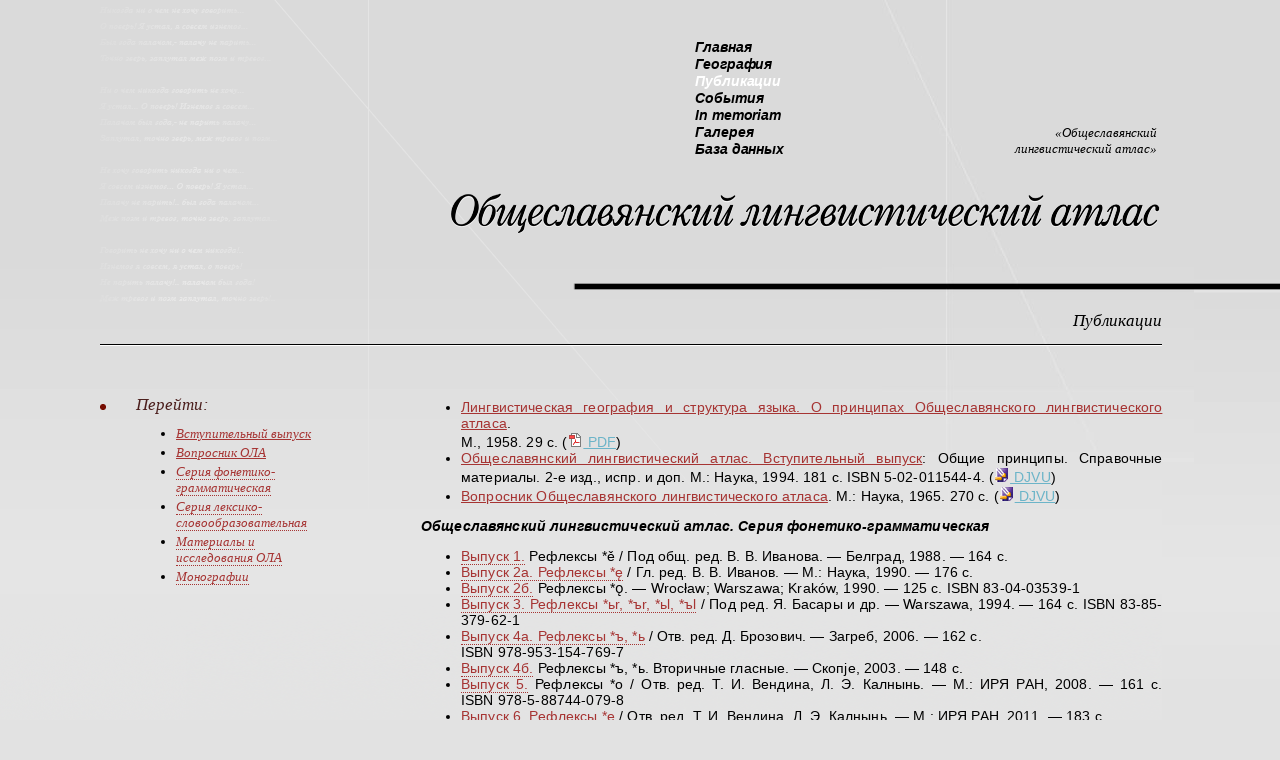

--- FILE ---
content_type: text/html
request_url: https://slavatlas.org/publications.html
body_size: 343918
content:
<!DOCTYPE html PUBLIC "-//W3C//DTD XHTML 1.0 Transitional//EN" "http://www.w3.org/TR/xhtml1/DTD/xhtml1-transitional.dtd">
<html xmlns="http://www.w3.org/1999/xhtml">
<head>
<meta http-equiv="Content-Type" content="text/html; charset=utf-8" />
<link rel="stylesheet" type="text/css" href="css/style.css" />
<script type="text/javascript" src="js/scripts.js"></script>
<title>Общеславянский лингвистический атлас</title>
</head>
<body>
<div id="bottomgrad"></div>
<div id="main">
<div id="headersection">
<div id="ola"><h3><a href="#">&laquo;Общеславянский <br />лингвистический атлас&raquo;</a></h3></div>
<ul id="menu">
<li><a href="index.html">Главная</a></li>
<li><a href="geo.html">География</a></li>
<li id="current"><a href="publications.html">Публикации</a></li>
<li><a href="events.html">События</a></li>
<li><a href="inmemoriam.html">In memoriam</a></li>
<li><a href="gallery.html">Галерея</a></li>
<li><a href="database.html">База данных</a></li>
</ul>

<div id="title"><a href="index.html"><span>&laquo;Общеславянский лингвистический атлас&raquo;</span></a></div>
</div>
<div id="content">
<h1>Публикации</h1>
<hr id="headinghr" />

<div id="text">
<div id="leftmenu"><em>Перейти:</em>
			 <ul class="sec_menu">
<li><a href="pub_vstup.html">Вступительный выпуск</a></li>
<li><a href="pub_vopr.html">Вопросник ОЛА</a></li>
<li><a href="publications.html#seriya_fongram" class="expandable-link">Серия фонетико-грамматическая</a></li>
<li><a href="publications.html#seriya_lexslov" class="expandable-link">Серия лексико-словообразовательная</a></li>
<li><a href="publications.html#mater" class="expandable-link">Материалы и исследования ОЛА</a></li>
<li><a href="publications.html#mono" class="expandable-link">Монографии</a></li></ul>
</div>
<div id="innertext">
 <ul>
	<li><a href="http://www.slavatlas.org/files/publications/avanesov-doklad.pdf">Лингвистическая география и структура языка. О принципах Общеславянского лингвистического атласа</a>.<br /> 
	  М., 1958. 29&nbsp;с. (<a href="http://www.adobe.com/reader/"><img src="img/pdf_icon.gif"/> PDF</a>)</li>
<li><a href="pub_vstup.html">Общеславянский лингвистический атлас. Вступительный выпуск</a>: Общие принципы. Справочные материалы. 2-е изд., испр. и доп. 
  М.: Наука, 1994. 181 с. ISBN&nbsp;5-02-011544-4. (<a href="http://windjview.sourceforge.net/ru/"><img src="img/djvu_icon.gif" /> DJVU</a>)

    </li>

<li><a href="pub_vopr.html">Вопросник Общеславянского лингвистического атласа</a>. М.: Наука, 1965. 270 с. (<a href="http://windjview.sourceforge.net/ru/"><img src="img/djvu_icon.gif" /> DJVU</a>)

</li></ul>

<h3 id="seriya_fongram">Общеславянский лингвистический атлас. Серия фонетико-грамматическая</h3>

<ul><li><a href="javascript:;" onclick="expandcontent('pub3');" class="expandable-link">Выпуск 1.</a> Рефлексы *ě / Под общ. ред. В. В.  Иванова. — Белград, 1988. — 164 с.
<div class="pub_desc" id="pub3">
<p>Фонетическая серия Общеславянского лингвистического атласа строится по линии движения от фактов, наиболее значивых для диалектного членения славянского языкового мира, к наименее значимым. Исходя из этого критерия, первым публикуется выпуск, посвященный судьбе праславянского *ě, в котором представлены как вокалические рефлексы *ě, так и палатализирующее действие гласного на предшествующий согласный.
</p>
<p>В настоящий выпуск включены и некоторые слова, отсутствующие в списке лексем с *ě, но представленные в других разделах Вопросника (с. 23-25). Развитие *ě в этих лексемах дополняет информацию о судьбе этого гласного в разных позициях.</p> </div>
</li>

<li><a href="javascript:;" onclick="expandcontent('pub4');" class="expandable-link">Выпуск 2а. Рефлексы *ę</a> / Гл. ред. В. В. Иванов. — М.: Наука, 1990. — 176 с. 
  <div class="pub_desc" id="pub4">

<p><h4>СОДЕРЖАНИЕ</h4>
<dl><dt><a href="files/publications/atlasy/ola2a/01-predislovije.pdf">Предисловие (Avant propos, Foreword)</a></dt>
<dd>6</dd>
<dt><a href="files/publications/atlasy/ola2a/02-vvedenije.pdf">Введение</a></dt>
<dd>7</dd>
<dt><a href="files/publications/atlasy/ola2a/03-systema-fon-tras.pdf">Система фонетической транскрипции</a></dt>
<dd>12</dd>
<dt><a href="files/publications/atlasy/ola2a/04-puncts.pdf">Список населенных пунктов</a></dt>
<dd>19</dd>
<dt><a href="files/publications/atlasy/ola2a/05-spisok-sokr.pdf">Список сокращений</a></dt>
<dd>30</dd>
<dt><h4>Карты</h4></dt><dd>31</dd>
<dt><a href="files/publications/atlasy/ola2a/map-01.pdf">1. F 1402 Nsg *j/ę/zykъ</a></dt>
<dd>32</dd>
<dt><a href="files/publications/atlasy/ola2a/map-02.pdf">2. FP 28 Nsg *zaj/ę/cь</a></dt>
<dd>34</dd>
<dt><a href="files/publications/atlasy/ola2a/map-03.pdf">3. FM 596 Nsg *(j)/ę/čьmy</a></dt>
<dd>36</dd>
<dt><a href="files/publications/atlasy/ola2a/map-04.pdf">4. FM 2237 l-ptc sg f praef *j/ę/la</a></dt>
<dd>38</dd>
<dt><a href="files/publications/atlasy/ola2a/map-05.pdf">5. FM 2463 l-ptc sg f praef *č/ę/la</a></dt>
<dd>40</dd>
<dt><a href="files/publications/atlasy/ola2a/map-06.pdf">6. FM 629 l-ptc sg m *ž/ę/lъ</a></dt>
<dd>42</dd>
<dt><a href="files/publications/atlasy/ola2a/map-07.pdf">7. FP (Sm) 1040 Nsg *ž/ę/dja</a></dt>
<dd>44</dd>
<dt><a href="files/publications/atlasy/ola2a/map-08.pdf">8. F 328 Nsg *ž/ę/dlo</a></dt>
<dd>46</dd>
<dt><a href="files/publications/atlasy/ola2a/map-09.pdf">9. FSm 3402 Nsg subst pron *ž/ę/dьnъ (-jь)</a></dt>
<dd>48</dd>
<dt><a href="files/publications/atlasy/ola2a/map-10.pdf">10. FP 1102 Nsg *m/ę/so</a></dt>
<dd>50</dd>
<dt><a href="files/publications/atlasy/ola2a/map-11.pdf">11. F 1521 Nsg *p/ę/stь</a></dt>
<dd>52</dd>
<dt><a href="files/publications/atlasy/ola2a/map-12.pdf">12. F 1506 3sg praes *tr/ę/setъ</a></dt>
<dd>54</dd>
<dt><a href="files/publications/atlasy/ola2a/map-13.pdf">13. F 1239 3sg praes *v/ę/žetъ</a></dt>
<dd>56</dd>
<dt><a href="files/publications/atlasy/ola2a/map-14.pdf">14. F 1240 l-ptc sg m *v/ę/zalъ</a></dt>
<dd>58</dd>
<dt><a href="files/publications/atlasy/ola2a/map-15.pdf">15. F 2591 Nsg pron *t/ę/žьkъ (-jь)</a></dt>
<dd>60</dd>
<dt><a href="files/publications/atlasy/ola2a/map-16.pdf">16. F 1092 *m/ę/kъkъ (-jь)</a></dt>
<dd>62</dd>
<dt><a href="files/publications/atlasy/ola2a/map-17.pdf">17. PM 1243 ptc pass sg m *st/ę/gnǫtъ</a></dt>
<dd>64</dd>
<dt><a href="files/publications/atlasy/ola2a/map-18.pdf">18. F 1856 Nsg *z/ę/tь</a></dt>
<dd>66</dd>
<dt><a href="files/publications/atlasy/ola2a/map-19.pdf">19. FM 2693 *p/ę/tь</a></dt>
<dd>68</dd>
<dt><a href="files/publications/atlasy/ola2a/map-20.pdf">20. F 2701 *dev/ę/tь</a></dt>
<dd>70</dd>
<dt><a href="files/publications/atlasy/ola2a/map-21.pdf">21. FPM 2702 *des/ę/tь</a></dt>
<dd>72</dd>
<dt><a href="files/publications/atlasy/ola2a/map-22.pdf">22. F 1543 Nsg *p/ę/dь</a></dt>
<dd>74</dd>
<dt><a href="files/publications/atlasy/ola2a/map-23.pdf">23. F 893 3 sg praes *pr/ę/detъ</a></dt>
<dd>76</dd>
<dt><a href="files/publications/atlasy/ola2a/map-24.pdf">24. F 58 Nsg *dětьljь//*d/ę/teljь//*d/ę/tьlъ</a></dt>
<dd>78</dd>
<dt><a href="files/publications/atlasy/ola2a/map-25.pdf">25. F 2736 *p/ę/tъ(-jь)</a></dt>
<dd>80</dd>
<dt><a href="files/publications/atlasy/ola2a/map-26.pdf">26. F 2740 *dev/ę/tъ (-jь)</a></dt>
<dd>82</dd>
<dt><a href="files/publications/atlasy/ola2a/map-27.pdf">27. F 2405 Nsg *p/ę/tъkъ//*p/ę/tъnica</a></dt>
<dd>84</dd>
<dt><a href="files/publications/atlasy/ola2a/map-28.pdf">28. F 1577 Nsg *p/ę/ta</a></dt>
<dd>86</dd>
<dt><a href="files/publications/atlasy/ola2a/map-29.pdf">29. FPM 218 Npl *tel/ę/ta</a></dt>
<dd>88</dd>
<dt><a href="files/publications/atlasy/ola2a/map-30.pdf">30. FP 2408 Nsg m subst pron *sv/ę/tъ (-jь)</a></dt>
<dd>90</dd>
<dt><a href="files/publications/atlasy/ola2a/map-31.pdf">31. FP 1570 3sg praes *kl/ę/čitъ</a></dt>
<dd>92</dd>
<dt><a href="files/publications/atlasy/ola2a/map-32.pdf">32. F 1592 1sg praes *s/ę/dǫ</a></dt>
<dd>94</dd>
<dt><a href="files/publications/atlasy/ola2a/map-33.pdf">33. F 2102 Nsg *r/ę/dъ</a></dt>
<dd>96</dd>
<dt><a href="files/publications/atlasy/ola2a/map-34.pdf">34. F 894 l-ptc sg m *pr/ę/dlъ</a></dt>
<dd>98</dd>
<dt><a href="files/publications/atlasy/ola2a/map-35.pdf">35. F 462 3sg *v/ę/dnetъ</a></dt>
<dd>100</dd>
<dt><a href="files/publications/atlasy/ola2a/map-36.pdf">36. SmF 3276 Nsg *gr/ę/da//*gr/ę/dъ</a></dt>
<dd>102</dd>
<dt><a href="files/publications/atlasy/ola2a/map-37.pdf">37. F 896 Nsg *pr/ę/dja</a></dt>
<dd>104</dd>
<dt><a href="files/publications/atlasy/ola2a/map-38.pdf">38. F 61 Nsg *jastr/ę/bъ//*jastr/ę/bь//*jastr/ǫ/bъ</a></dt>
<dd>106</dd>
<dt><a href="files/publications/atlasy/ola2a/map-39.pdf">39. FPMSI 215 Nsg *tel/ę/</a></dt><dd>108</dd>
<dt><a href="files/publications/atlasy/ola2a/map-40.pdf">40. FM (Sm) 578 Nsg *sěm/ę/</a></dt><dd>110</dd>
<dt><a href="files/publications/atlasy/ola2a/map-41.pdf">41. FPM 211 Nsg *vym/ę/</a></dt><dd>112</dd>
<dt><a href="files/publications/atlasy/ola2a/map-42.pdf">42. Сводная карта №1. Фонетические рефлексы *ę</a></dt><dd>114</dd>
<dt><a href="files/publications/atlasy/ola2a/map-43.pdf">43. Сводная карта №2. Влияние количества на рефлексацию *ę</a></dt><dd>116</dd>
<dt><a href="files/publications/atlasy/ola2a/map-44.pdf">44. Сводная карта №3. Фонологический статус рефлексов *ę</a></dt><dd>118</dd>
<dt><a href="files/publications/atlasy/ola2a/map-45.pdf">45. Сводная карта №4. Фонологический статус рефлексов *ę:</a></dt><dd>120</dd>
<dt><a href="files/publications/atlasy/ola2a/map-46.pdf">46. Сводная карта №5. Влияние консонантного окружения на рефлексы *ę</a></dt><dd>122</dd>

<dt><a href="files/publications/atlasy/ola2a/06-materialy.pdf">Материалы к картам</a></dt><dd>124</dd>
<dt><a href="files/publications/atlasy/ola2a/07-nevkljuchennyje.pdf">Материалы к картам, не включенным в выпуск</a></dt><dd>164</dd>
<dt><a href="files/publications/atlasy/ola2a/08-svodnyje-karty.pdf">Сводные карты (№№&nbsp;1-5)</a>
    </ol>
</dt><dd>167</dd>
</dl>
</p></div>
</li>

<li><a href="javascript:;" class="expandable-link" onclick="expandcontent('pub5');">Выпуск 2б.</a> Рефлексы *ǫ. — Wrocław; Warszawa; Kraków, 1990. — 125 с.

ISBN&nbsp;83-04-03539-1
<div class="pub_desc" id="pub5">
<p>В выпуске 2б фонетико-грамматической серии ОЛА — одном из двух, посвященных носовым гласным — представлены современные рефлексы функциональной единицы, которая в соответствии с праславянской гипотезой, обозначена символом *ǫ, иначе говоря, континуанты так называемого заднего носового гласного во всем их разнообразии, обусловленном как просодической характеристикой, так и сегментным окружением. С целью максимально возможной полноты представления результатов эволюции *ǫ — как в абсолютном начале слова, так и в начале морфемы после гласного — во внимание принимались также протетические консонантные элементы.
</p>

<p>Содержание тома является результатом стремления представить как можно полнее дифференциацию рефлексов в современных славянских языковых системах.
</p></div>

</li>

<li><a href="javascript:;" class="expandable-link" onclick="expandcontent('pub6');">Выпуск 3. Рефлексы *ьr, *ъr, *ьl, *ъl</a> / Под ред. Я. Басары и др. — Warszawa, 1994. — 164 с.

ISBN&nbsp;83-85-379-62-1
<div class="pub_desc" id="pub6">
<p><a href="files/publications/atlasy/ola-3/spisok-sork.pdf">СПИСОК СОКРАЩЕНИЙ</a> </p>
<p><a href="files/publications/atlasy/ola-3/vstup.pdf">ВСТУПЛЕНИЕ</a> </p>
<p><a href="files/publications/atlasy/ola-3/wstep.pdf">WSTĘP, AVANT-PROPOS, FOREWORD</a> </p>
<p><a href="files/publications/atlasy/ola-3/sys-phon-trans.pdf">СИСТЕМА ФОНЕТИЧЕСКОЙ ТРАНСКРИПЦИИ</a> </p>
<p><a href="files/publications/atlasy/ola-3/puncts.pdf">СПИСОК НАСЕЛЕННЫХ ПУНКТОВ</a> </p>
<br />
  <strong>КАРТЫ <em>*ьr, *ъr</em> </strong> <br />
      <br />
<p><a href="files/publications/atlasy/ola-3/1628.pdf">Карта 1 F 1628 Npl <em>* pьrsi</em></a><em> </em></p>
<p><a href="files/publications/atlasy/ola-3/2213.pdf">Карта 2 F 2213 <em>* pьrstenь</em></a></p>
<p><a href="files/publications/atlasy/ola-3/2731.pdf">Карта 3 FM 2731 <em>* pьrvь(- jь) // * pьrvьšь(- jь)</em></a><em> </em></p>
<p><a href="files/publications/atlasy/ola-3/2570.pdf">Карта 4 FP 2570 * <em>vьrxъ</em></a></p>
<p><a href="files/publications/atlasy/ola-3/421.pdf">Карта 5 FP 421 <em>* vьrba</em></a><em> </em></p>
<p><a href="files/publications/atlasy/ola-3/130.pdf">Карта 6 F 130 <em>* svьrč </em>(и другие ономатопеические и словообразовательные формы)</a> </p>
<p><a href="files/publications/atlasy/ola-3/2748.pdf">Карта 7 F 2748 <em>*četvьrtь // *čьtvьrtь</em></a></p>
<p><a href="files/publications/atlasy/ola-3/875.pdf">Карта 8 FP 875 lsg praes <em>* vьrtj</em></a><em> </em></p>
<p><a href="files/publications/atlasy/ola-3/667.pdf">Карта 9 F (Sm) 667 <em>*тьrvа</em></a><em> </em></p>
<p><a href="files/publications/atlasy/ola-3/2322.pdf">Карта 10 F 2322 <em>* sъmьrtь</em></a></p>
<p><a href="files/publications/atlasy/ola-3/1246.pdf">Карта 11 F 1246 <em>* napьrstъkъ </em>(и произв.)</a> </p>
<p><a href="files/publications/atlasy/ola-3/1091.pdf">Карта 12 F 1091 <em>* tvьrdъ(-jь)</em></a><em> </em></p>
<p><a href="files/publications/atlasy/ola-3/2404.pdf">Карта 13 F 2404 <em>* cetvьrtъkъ</em></a></p>
<p><a href="files/publications/atlasy/ola-3/2331.pdf">Карта 14 F 2331 <em>* mьrtvъ(-jь)</em></a><em> </em></p>
<p><a href="files/publications/atlasy/ola-3/2498.pdf">Карта 15 F 2498 3sg praes <em>*тьrzпеtъ</em> (и произв.)</a> </p>
<p><a href="files/publications/atlasy/ola-3/626.pdf">Карта 16 F 626 <em>*sьrpъ</em></a></p>
<p><a href="files/publications/atlasy/ola-3/1629.pdf">Карта 17 FM 1629 Nsg <em>* sьrdьce</em></a><em> </em></p>
<p><a href="files/publications/atlasy/ola-3/2299.pdf">Карта 18 FPM 2299 Nsg <em>* cьrkу, * cirky , * cerky</em></a><em> </em></p>
<p><a href="files/publications/atlasy/ola-3/668.pdf">Карта 19 F 668 <em>* zьrnо</em></a><em> </em></p>
<p><a href="files/publications/atlasy/ola-3/5.pdf">Карта 20 F 5 <em>* sьrna</em></a><em> </em></p>
<p><a href="files/publications/atlasy/ola-3/427.pdf">Карта 21 F 427 <em>* tьrnь// -пъ </em>(и произв.)</a> </p>
<p><a href="files/publications/atlasy/ola-3/1714.pdf">Карта 22 F 1714 3sg praes <em>* tьrpitь</em></a></p>
<p><a href="files/publications/atlasy/ola-3/1498.pdf">Карта 23 F 1498 3sg praes <em>* dьržitь</em></a></p>
<p><a href="files/publications/atlasy/ola-3/115.pdf">Карта 24 F 115 * <em>čьrvь</em>(и произв)</a> </p>
<p><a href="files/publications/atlasy/ola-3/926.pdf">Карта 25 F 926 <em>*čьrvenъ(-jь)</em></a><em> </em></p>
<p><a href="files/publications/atlasy/ola-3/1028.pdf">Карта 26 F 1028 3sg praes <em>*čьrpetь</em></a></p>
<p><a href="files/publications/atlasy/ola-3/940.pdf">Карта 27 F 940 <em>* zьrdь // * zьrdьka</em></a><em> </em></p>
<p><a href="files/publications/atlasy/ola-3/28.pdf">Карта 28 F 917 <em>*čьrпъ (-jь)</em></a><em> </em></p>
<p><a href="files/publications/atlasy/ola-3/2034.pdf">Карта 29 F 2034 <em>*žьrпу // -па // -novъ</em> (и произв.)</a> </p>
<p><a href="files/publications/atlasy/ola-3/515.pdf">Карта 30 FM 515 <em>*тъrkу</em></a><em> </em></p>
<p><a href="files/publications/atlasy/ola-3/889.pdf">Карта 31 F 889 3sg praes <em>* tъrgajetь</em></a></p>
<p><a href="files/publications/atlasy/ola-3/2233.pdf">Карта 32 F 2233 <em>* kъrčта</em></a><em> </em></p>
<p><a href="files/publications/atlasy/ola-3/141.pdf">Карта 33 F 141 3sg praes <em>* kъrmitъ</em></a></p>
<p><a href="files/publications/atlasy/ola-3/1516.pdf">Карта 34 FPM(Sm) 1516 <em>*gъrstь</em></a></p>
<p><a href="files/publications/atlasy/ola-3/1913.pdf">Карта 35 F 1913 <em>*gъrba </em>// * <em>gъrbъ</em></a></p>
<p><a href="files/publications/atlasy/ola-3/1445.pdf">Карта 36 F (Sm) 1445 * <em>gъrdlo</em></a><em> </em></p>
<p><a href="files/publications/atlasy/ola-3/1171.pdf">Карта 37 F (Sm) 1171 <em>* gъrnъ// - ьсь // -ъkъ</em></a></p>
<p><a href="files/publications/atlasy/ola-3/1937.pdf">Карта 38 F 1937 <em>*gъrdъ(-jь) // *gъrdъnъ(-jь)</em></a><em> </em></p>
<p><strong>МАТЕРИАЛЫ, КОТОРЫЕ НЕ КАРТОГРАФИРОВАЛИСЬ И КОММЕНТАРИИ К НИМ </strong></p>
<p><a href="files/publications/atlasy/ola-3/3239.pdf">1. SmF 3239° <em>* bьrdo</em></a><em> </em></p>
<p><a href="files/publications/atlasy/ola-3/3240.pdf">2. SmP 3240° <em>* bьrloga // bьrlogъ</em></a></p>
<p><a href="files/publications/atlasy/ola-3/428.pdf">3. F 428 Npl <em>* tьrnьje // * tьrni</em></a><em> </em></p>
<p><a href="files/publications/atlasy/ola-3/3251.pdf">4. SmF 3251° <em>*čьrstvъ(-jь)</em></a><em> </em></p>
<p><a href="files/publications/atlasy/ola-3/274.pdf">5. F 274° 3sg praes <em>* vьrčitь</em></a></p>
<p><br />
  <strong>КАРТЫ <em>*ьl, *ъl </em></strong></p>
<p><br />
  <a href="files/publications/atlasy/ola-3/10.pdf">Карта 1 FP 10 <em>* vьlkь</em></a></p>
<p><a href="files/publications/atlasy/ola-3/2421.pdf">Карта 2 F 2421 <em>* vьlg - </em>(и произв.)</a> </p>
<p><a href="files/publications/atlasy/ola-3/1441.pdf">Карта 3 FP 1441 3sg praes <em>* mьlčitь</em></a></p>
<p><a href="files/publications/atlasy/ola-3/1032.pdf">Карта 4 F 1032 Nsg m <em>*рьlпъ(-jь)</em></a><em> </em></p>
<p><a href="files/publications/atlasy/ola-3/882.pdf">Карта 5 F 882 <em>* vьlna</em></a><em> </em></p>
<p><a href="files/publications/atlasy/ola-3/2149.pdf">Карта 6 F 2149 <em>* dьlgъ</em></a></p>
<p><a href="files/publications/atlasy/ola-3/1268.pdf">Карта 7 FP 1268 Nsg m subst pron <em>* dьlgъ(-jь)</em></a><em> </em></p>
<p><a href="files/publications/atlasy/ola-3/2631.pdf">Карта 8 F (Sm) 2631 <em>*čьlпъ // *čьlпъкъ</em></a><em> </em></p>
<p><a href="files/publications/atlasy/ola-3/1659.pdf">Карта 9 F 1659 <em>*žьlčь // zьlčь</em></a><em> </em></p>
<p><a href="files/publications/atlasy/ola-3/930.pdf">Карта 10 F 930 <em>*žьltъ(-jь)</em></a><em> </em></p>
<p><a href="files/publications/atlasy/ola-3/2473.pdf">Карта 11 FP 2473 <em>* mъlnьja // -ji</em></a><em> </em></p>
<p><a href="files/publications/atlasy/ola-3/2425.pdf">Карта 12 FP 2425 <em>* sъlnьce</em></a><em> </em></p>
<p><a href="files/publications/atlasy/ola-3/939.pdf">Карта 13 F 939 <em>* stъlpъ// * stъlbъ</em></a></p>
<p><a href="files/publications/atlasy/ola-3/1922.pdf">Карта 14 F 1922 <em>* tъlstъ(-jь)</em></a><em> </em></p>
<p><a href="files/publications/atlasy/ola-3/873.pdf">Карта 15 F 873 3sg praes <em>* dъlbetъ // * dъlbitъ // * dъlbajetь</em></a></p>
<p><a href="files/publications/atlasy/ola-3/1122.pdf">Карта 16 F 1122 <em>*kъlbas(a) // *k(l)obas(a) // k(l)obasica</em></a><em> </em></p>
<p><br />
  <strong>ФОНЕТИЧЕСКИЕ РЕФЛЕКСЫ ИНТЕРКОНСОНАНТНЫХ <em>*ьr, *ъr </em>(<em>tьrt, tъrt</em>)</strong><br />
  <br />
  <a href="files/publications/atlasy/ola-3/I.pdf">СВОДНАЯ КАРТА № I</a> </p>
<p><a href="files/publications/atlasy/ola-3/II.pdf">СВОДНАЯ КАРТА № II</a> </p>
<p><a href="files/publications/atlasy/ola-3/III.pdf">СВОДНАЯ КАРТА № III</a> </p>
<p><a href="files/publications/atlasy/ola-3/IV.pdf">СВОДНАЯ КАРТА № IV</a> </p>
<p><strong>ВЛИЯНИЕ КОНСОНАНТНОГО ОКРУЖЕНИЯ НА РЕФЛЕКСЦЮ ИНТЕРКОНСОНАНТНЫХ <em>*ьr, *ъr </em></strong></p>
<p><a href="files/publications/atlasy/ola-3/V.pdf">СВОДНАЯ КАРТА № V</a> </p>
<p><strong>ФОНЕТИЧЕСКИЕ РЕФЛЕКСЫ ИНТЕРКОНСОНАНТНЫХ <em>*ъl, *ьl </em>(<em>tьlt, tьlt</em>) </strong></p>
<p><a href="files/publications/atlasy/ola-3/VI.pdf">СВОДНАЯ КАРТА № VI</a> </p>
<p><a href="files/publications/atlasy/ola-3/VII.pdf">СВОДНАЯ КАРТА № VII</a> </p>
<p><strong>ВЛИЯНИЕ КОНСОНАНТНОГО ОКРУЖЕНИЯ НА РЕФЛЕКСАЦИЮ ИНТЕРКОНСОНАНТНЫХ <em>*ъl, *ьl </em>(<em>tъlt, tьlt</em>) </strong></p>
<p><a href="files/publications/atlasy/ola-3/VIII.pdf">СВОДНАЯ КАРТА № VIII</a> </p>
<p><strong>ФОНОЛОГИЧЕСКИЙ СТАТУС КОНТИНУАНТОВ ИНТЕРКОНСОНАНТНЫХ СОЧЕТАНИЙ ТИПА <em>*ъr, *ьr, *ъl, *ьl </em></strong></p>
<p><a href="files/publications/atlasy/ola-3/IX.pdf">СВОДНАЯ КАРТА № IX</a> </p>
<p><a href="files/publications/atlasy/ola-3/X.pdf">СВОДНАЯ КАРТА № X</a> </p>
<p><a href="files/publications/atlasy/ola-3/XI.pdf">СВОДНАЯ КАРТА № XI</a> </p>
<p><a href="files/publications/atlasy/ola-3/XII.pdf">СВОДНАЯ КАРТА № XII</a></p>
</div>

</li>

<li><a href="javascript:;" class="expandable-link" onclick="expandcontent('pub7');">Выпуск 4а. Рефлексы *ъ, *ь</a> / Отв. ред. Д.&nbsp;Брозович. — Загреб, 2006. — 162 с.<br />
  ISBN&nbsp;978-953-154-769-7  
  <div class="pub_desc" id="pub7">
<h4>СОДЕРЖАНИЕ</h4>
<dl><dt><a href="files/publications/atlasy/ola4/03-spisok-sokr.pdf">Список сокращений</a></dt>
<dd>8</dd>
<dt><a href="files/publications/atlasy/ola4/04-vvedenije.pdf">Введение</a></dt>
<dd>10</dd>
<dt><a href="files/publications/atlasy/ola4/05-legenda.pdf">Обобщающая легенда</a></dt>
<dd>12</dd>
<dt><a href="files/publications/atlasy/ola4/06-uvod-ap-foreword.pdf">Uvod (Avant-propos, Foreword)</a></dt>
<dd>13</dd>
<dt><a href="files/publications/atlasy/ola4/07-sys-phon-trans.pdf">Система фонетической транскрипции</a></dt>
<dd>14</dd>
<dt><a href="files/publications/atlasy/ola4/08-puncts.pdf">Список населенных пунктов</a></dt>
<dd>19</dd>
<dt><h4>КАРТЫ</h4></dt><dd>25</dd>
<dt><a href="files/publications/atlasy/ola4/map-01.pdf">1. *t/ъ/ || *t/ъ/tъ || *t/ъ/jь || *t/ъ/nъ (Б. Видоески, З. Тополиньска, С. Реметич)</a></dt>
<dd>26</dd>
<dt><a href="files/publications/atlasy/ola4/map-02.pdf">2. *s/ъ/nъ (Т. Вендина)</a></dt>
<dd>28</dd>
<dt><a href="files/publications/atlasy/ola4/map-03.pdf">3. *s/ъ/na (Т. Вендина)</a></dt>
<dd>30</dd>
<dt><a href="files/publications/atlasy/ola4/map-04.pdf">4. *d/ъ/žζь(О. Видова)</a></dt>
<dd>32</dd>
<dt><a href="files/publications/atlasy/ola4/map-05.pdf">5. *d/ъ/žζa (О. Видова)</a></dt>
<dd>34</dd>
<dt><a href="files/publications/atlasy/ola4/map-06.pdf">6. *v/ъ/šь || */vъ/šь (А. Шоят)</a></dt>
<dd>36</dd>
<dt><a href="files/publications/atlasy/ola4/map-07.pdf">7. *v/ъ/ši || */vъ/ši (A. Шоят)</a></dt>
<dd>38</dd>
<dt><a href="files/publications/atlasy/ola4/map-08.pdf">8. *p/ь/njь (М. Пижурица, Т. Токарь)</a></dt>
<dd>40</dd>
<dt><a href="files/publications/atlasy/ola4/map-09.pdf">9. *d/ь/nь (Б. Видоески, З. Тополиньска)</a></dt>
<dd>42</dd>
<dt><a href="files/publications/atlasy/ola4/map-10-11-konec.pdf">10. *d/ь/nьsь (З. Тополиньска)</a></dt>
<dd>44</dd>
<dt><a href="files/publications/atlasy/ola4/map-10-11-nachalo.pdf">11. *dьn/ь/sь (З. Тополиньска)</a></dt>
<dd>46</dd>
<dt><a href="files/publications/atlasy/ola4/map-12.pdf">12. *t/ь/stь (А. Басара)</a></dt>
<dd>48</dd>
<dt><a href="files/publications/atlasy/ola4/map-13.pdf">13. *č/ь/stь (А. Пецо)</a></dt>
<dd>50</dd>
<dt><a href="files/publications/atlasy/ola4/map-14.pdf">14. *b/ъ/či || *b/ъ/čьva || *b/ъ/čьka (С. Реметич, Д. Петрович)</a></dt>
<dd>52</dd>
<dt><a href="files/publications/atlasy/ola4/map-15.pdf">15. *t/ь/mьnъjь X *t/ь/mьnъ (М. Пижурица)</a></dt>
<dd>54</dd>
<dt><a href="files/publications/atlasy/ola4/map-16.pdf">16. *nog/ъ/tь (М. Лончарич)</a></dt>
<dd>56</dd>
<dt><a href="files/publications/atlasy/ola4/map-17.pdf">17. *olk/ъ/tь (М. Лончарич)</a></dt>
<dd>58</dd>
<dt><a href="files/publications/atlasy/ola4/map-18.pdf">18. *pěs/ъ/tь (Л. Выгонная)</a></dt>
<dd>60</dd>
<dt><a href="files/publications/atlasy/ola4/map-19.pdf">19. *p&#491;p/ъ/kь (Б. Финка)</a></dt>
<dd>62</dd>
<dt><a href="files/publications/atlasy/ola4/map-20.pdf">20. *vьdov/ь/cь (Ф. Бенедик)</a></dt>
<dd>64</dd>
<dt><a href="files/publications/atlasy/ola4/map-21.pdf">21. *pal/ь/cь (А. Басара)</a></dt>
<dd>66</dd>
<dt><a href="files/publications/atlasy/ola4/map-22.pdf">22. *kon/ь/cь (А. Басара, Я. Басара)</a></dt>
<dd>68</dd>
<dt><a href="files/publications/atlasy/ola4/map-23.pdf">23. *něm/ь/cь (Б. Финка)</a></dt>
<dd>70</dd>
<dt><a href="files/publications/atlasy/ola4/map-24.pdf">24. *ot/ь/cь (Я. Сятковски)</a></dt>
<dd>72</dd>
<dt><a href="files/publications/atlasy/ola4/map-25.pdf">25. *oc/ь/tъ (Г. Драгин)</a></dt>
<dd>74</dd>
<dt><a href="files/publications/atlasy/ola4/map-26.pdf">26. */vъ/ vodě || *v/ъ/ vodě (С.&nbsp;Реметич, Б.&nbsp;Видоески, З.&nbsp;Тополиньска)</a></dt>
<dd>76</dd>
<dt><a href="files/publications/atlasy/ola4/map-27.pdf">27. *s/ъ/ sestroj&#491; (С.&nbsp;Реметич, З. Тополиньска, Б. Видоески)</a></dt>
<dd>78</dd>
<dt><a href="files/publications/atlasy/ola4/map-28-29-konec.pdf">28. *s/ъ/ mъnoj&#491; (Д. Брозович, З. Тополиньска)</a></dt>
<dd>80</dd>
<dt><a href="files/publications/atlasy/ola4/map-28-29-nachalo.pdf">29. *sъ m/ъ/noj&#491; (Д. Брозович, З. Тополиньска)</a></dt>
<dd>82</dd>
<dt><a href="files/publications/atlasy/ola4/map-30.pdf">30. *tr/ь/xъ (В. Смоле)</a></dt>
<dd>84</dd>
<dt><a href="files/publications/atlasy/ola4/map-31.pdf">31. */jь/gъla || *j/ь/gъla (Т. Вендина)</a></dt>
<dd>86</dd>
<dt><a href="files/publications/atlasy/ola4/map-32.pdf">32. */jь/skra (А. Прашиньска)</a></dt>
<dd>88</dd>
<dt><a href="files/publications/atlasy/ola4/map-33.pdf">33. */jь/gra (Т. Логар, К. Кенда-Еж)</a></dt>
<dd>90</dd>
<dt><a href="files/publications/atlasy/ola4/map-34.pdf">34. */jь/grajǫ (Б. Финка, А. Шоят)</a></dt>
<dd>92</dd>
<dt><a href="files/publications/atlasy/ola4/map-35.pdf">35. */jь/kra (А. Басара)</a></dt>
<dd>94</dd>
<dt><a href="files/publications/atlasy/ola4/map-36.pdf">36. */jь/stъba (Д. Брозович)</a></dt>
<dd>96</dd>
<dt><a href="files/publications/atlasy/ola4/map-37.pdf">37. */jь/mę (Л. Калнынь)</a></dt>
<dd>98</dd>
<dt><a href="files/publications/atlasy/ola4/map-38.pdf">38. */jь/go (Д. Петрович)</a></dt>
<dd>100</dd>
<dt><a href="files/publications/atlasy/ola4/map-39.pdf">39. */jь/d&#491; (Б. Финка, Л. Калнынь, А. Шоят)</a></dt><dd>102</dd>
<dt><a href="files/publications/atlasy/ola4/map-40.pdf">40. *š/ьj/a (Т. Вендина)</a></dt><dd>104</dd>
<dt><a href="files/publications/atlasy/ola4/map-41.pdf">41. *zm/ьj/a || *zmьjь (П. Жиго)</a></dt><dd>106</dd>
<dt><a href="files/publications/atlasy/ola4/map-42.pdf">42. *č/ь/jь || *č/ьjь/ (А. Белая)</a></dt><dd>108</dd>
<dt><a href="files/publications/atlasy/ola4/map-43.pdf">43. *b/ь/jetь (О. Видова, А. Целинич)</a></dt><dd>110</dd>
<dt><a href="files/publications/atlasy/ola4/map-44.pdf">44. *p/ь/jetь (Л. Зелепукина, Д. Петрович)</a></dt><dd>112</dd>
<dt><a href="files/publications/atlasy/ola4/map-45.pdf">45. *kr/ъ/jetь (Л. Выгонная)</a></dt><dd>114</dd>
<dt><a href="files/publications/atlasy/ola4/map-46.pdf">46. *m/ъ/jetь (М. Киш)</a></dt><dd>116</dd>
<dt><a href="files/publications/atlasy/ola4/map-47.pdf">47. *r/ъ/jetь (Н.&nbsp;Богданович, С.&nbsp;Реметич, Д.&nbsp;Брозович)</a></dt><dd>118</dd>
<dt><a href="files/publications/atlasy/ola4/map-48.pdf">48. *b/ь/jь (О. Видова, Б. Кузмич)</a></dt><dd>120</dd>
<dt><a href="files/publications/atlasy/ola4/map-49.pdf">49. *p/ь/jь || *p/ьjь/ (Л. Зелепукина, Д. Петрович)</a></dt><dd>122</dd>
<dt><a href="files/publications/atlasy/ola4/map-50.pdf">50. *š/ь/jь || *š/ьjь/ (Т. Вендина)</a></dt><dd>124</dd>
<dt><a href="files/publications/atlasy/ola4/map-51.pdf">51. *kr/ъ/jь || *kr/ъjь/ (Л. Выгонная)</a></dt><dd>126</dd>
<dt><a href="files/publications/atlasy/ola4/map-52.pdf">52. *m/ъ/jь || *m/ъjь/ (Д. Петрович, М. Пижурица)</a></dt><dd>128</dd>
<dt><a href="files/publications/atlasy/ola4/map-53.pdf">53. *ljud/ь/jь || *ljud/ьjь/ (Г. Драгин, Ж. Бошнякович)</a></dt><dd>130</dd>
<dt><a href="files/publications/atlasy/ola4/map-54.pdf">54. *gost/ь/jь || *gost/ьjь/ (Ж. Бошнякович)</a></dt><dd>132</dd>
<dt><a href="files/publications/atlasy/ola4/map-55.pdf">55. *kost/ь/jь || *kost/ьjь/ (Г. Оксман)</a></dt><dd>134</dd>
<dt><a href="files/publications/atlasy/ola4/map-56.pdf">56. *div/ьjь/ || *div/ъjь/ || *dik/ъjь/ || *dik/ъ/jь (К. Фиц)</a></dt><dd>136</dd>
<dt><a href="files/publications/atlasy/ola4/map-57.pdf">57. *tix/ъ/jь || *tix/ъjь/ (П. Ткачук)</a></dt><dd>138</dd>
<dt><a href="files/publications/atlasy/ola4/map-58.pdf">58. *sux/ъ/jь || *sux/ъjь/ (Д. Вуичич)</a></dt><dd>140</dd>
<dt><a href="files/publications/atlasy/ola4/map-59.pdf">59. *čъrn/ъ/jъ || *čъrn/ъjъ/ (Я. Басара)</a></dt><dd>142</dd>
<dt><a href="files/publications/atlasy/ola4/map-60.pdf">60. *běl/ь/jь || *běl/ьjь/ (Х. Здуньска)</a></dt><dd>144</dd>
<dt><a href="files/publications/atlasy/ola4/map-61.pdf">61. *kortъk/ъ/jь || *kortъk/ъjь/ (М. Менац-Михалич)</a></dt><dd>146</dd>
<br />
<dt><a href="files/publications/atlasy/ola4/non-drawn-materials.pdf">Материалы, которые не картографировались</a></dt><dd>148</dd>
<br />
<dt><a href="files/publications/atlasy/ola4/aggregate-maps.pdf">Сводные карты</a>
  </ol></dt><dd>155</dd></dl>

</p></div>
</li>

<li><a href="javascript:;" class="expandable-link" onclick="expandcontent('pub8');">Выпуск 4б.</a> Рефлексы *ъ, *ь. Вторичные гласные. — Скопjе, 2003. — 148 с. 
<div class="pub_desc" id="pub8">
<p>Введение , Вовед , Увод , Avant-propos, Foreword </p>
<p>Система фонетической транскрипции </p>
<p>Список населенных пунктов </p>
<p>Список сокращений </p>
<p>&nbsp; </p>
<h4>КАРТЫ </h4>
<p>&nbsp; </p>
<p>Карта 1. F 583 Nsg <em>*/r/ž</p>
<p>Карта 2. F 584 Gsg <em>*/r/ži</em></p>
<p>Карта 3. F 854 <em>*/r/dja</em></p>
<p>Карта 4. F 171 <em>*/r/žal</em></p>
<p>Карта 5. F 888 <em>*/r/val</em></p>
<p>Карта 6. F 426 <em>*t/r/stina~ t/r/stina</em></p>
<p>Карта 7. F 871 <em>*drvo//-va</em></p>
<p>Карта 8. F 1635 Asg * k/r/v</em></p>
<p>Карта 9. FP 1726 <em>*k/r/vavъ(jь)</em></p>
<p>Карта 10. F 35 <em>*k/r/tъ</em></p>
<p>. </p>
</div>
</li>

<li><a href="javascript:;" class="expandable-link" onclick="expandcontent('pub9');">Выпуск 5.</a> Рефлексы *о / Отв. ред.  Т. И. Вендина, Л. Э. Калнынь. — М.: ИРЯ РАН, 2008. — 161 с. ISBN&nbsp;978-5-88744-079-8 
<div class="pub_desc" id="pub9">
<p>Пятый выпуск фонетико-грамматической серии ОЛА посвящен судьбе праславянского гласного *о в славянских диалектах. Карты, входящие в том, иллюстрируют результаты изменения этого гласного в различных позиционных условиях.</p>
<p>Материалы тома свидетельствуют о том, что артикуляционная характеристика праславянского *о как лабиализованного гласного непереднего ряда сохраняется у рефлексов *о в ситуации минимально позиционной обусловленности. Это позиция под ударением, в некоторых диалектах ограниченная к тому же соседством определенных согласных, а также структурой слога. Во всех славянских диалектах рефлекс *о сохраняет свою лабиализованность, являясь постоянным компонентом вокализма, и в качестве такового реализуем фонему /о/ или /о:/. Вместе с тем карты Атласа обнаруживают и факты делабиализации континуанта *о, которые, как правило, позиционно обусловлены.</p>
<p>Карты этого тома говорят о том, что диалектные различия в рефлексации *о в независимой позиции связаны с варьированием подъема лабиализованного гласного, выступающего в качестве континуанта *o, и наличием / отсутствием его дифтонгизации. Уровень подъема лабиализованного континуанта *о варьируется от высокого гласного и до средне-нижнего ɔ. Гласные верхнего и верхне-среднего подьема и, ǫ в качестве континуантов *о под ударением чаще всего связаны с долготой исходного гласного, в том числе и в новом закрытом слоге. В ряде славянских диалектов перед слогом с утраченным редуцированным гласный *о мог подвергаться заменительному удлинению.</p>
<p>Диалектные различия связаны и с влиянием консонантного окружения на рефлексацию *о, что наблюдается в некоторых словенских, польских и серболужицких говорах.</p>
<p>Существенным фактором, влияющим на современное качество континуантов *о, является и безударность слога. На картах отражены два типа изменения безударного гласного о. Это, с одной стороны, утрата лабиализованности (русское, белорусское «аканье»), а с другой усиление лабиализованности в сочетании с повышением подъема (украинское «уканье», в болгарских и македонских диалектах «редукция безударного о»).</p>
<p>Карты Атласа демонстрируют диалектную дифференциацию Славии и в рефлексации инициального *о, которая варьируется в зависимости от артикулирования сегмента, начинающею слово. В ряде славянских диалектов возникает протеза, причем качество ее разное (губная ~ палатальная ~ заднеязычная).</p>
<p>Кроме карт, посвященных рефлексации праславянского *о в различных позиционных условиях, в томе представлены сводные интерпретационные карты, на которых в обобщенном виде получила отражение информация о фонетических рефлексах *о, содержащаяся на отдельных каргах. Это карты «Фонетические рефлексы *о», «Участие протезы в рефлексации инициального *о», «Отношение рефлексации гласного *о к безударности слога», «Влияние консонантного окружения на рефлексацию гласного *о.</p>
<p>Материалы тома вводят в научный оборот новую информацию о сходствах и различиях славянских диалектов в области исторической фонетики и дают возможность ярче представить диалектную дифференциацию лингвистического ландшафта современной Славии.</p></div>
</li>
<li><a href="javascript:;" onclick="expandcontent('pub10');">Выпуск 6. Рефлексы *e</a> / Отв. ред. Т. И. Вендина, Л. Э. Калнынь. — М.: ИРЯ РАН, 2011. — 183 с.
  <div class="pub_desc" id="pub10">
    <h4>СОДЕРЖАНИЕ </h4>
    <p><a href="files/publications/atlasy/ola6/vvedenije.pdf">ВВЕДЕНИЕ (AVANT-PROPOS, FOREWORD)</a> </p>
    <p><a href="files/publications/atlasy/ola6/sys-phon-trans.pdf">СИСТЕМА ФОНЕТИЧЕСКОЙ ТРАНСКРИПЦИИ</a> </p>
    <p><a href="files/publications/atlasy/ola6/spisok-nas-punctov.pdf">СПИСОК НАСЕЛЕННЫХ ПУНКТОВ</a> </p>
    <h4>Карты и материалы</h4>
    <p><a href="files/publications/atlasy/ola6/01-jozh.pdf">Карта № 1 F 27 *(j)/e/žь//*/o/žь</a> </p>
    <p><a href="files/publications/atlasy/ola6/02-el.pdf">Карта № 2 F 390 *(j)/e/dla//*(j)/e/dlja</a> </p>
    <p><a href="files/publications/atlasy/ola6/03-odin.pdf">Карта № 3 FМ 2653 *(j)/e/dinъ//*o/dinъ</a> </p>
    <p><a href="files/publications/atlasy/ola6/04-osen1.pdf">Карта № 4 F(Sm) 2370 *(j)/e/senь//*/o/senь</a> </p>
    <p><a href="files/publications/atlasy/ola6/05-ozero1.pdf">Карта № 5 FPM 2642 *(j)/e/zero//*/o/zero</a> </p>
    <p><a href="files/publications/atlasy/ola6/06-olen1.pdf">Карта № 6 FPM 6 Nsg *(j)/e/lenь//*/o/lenь</a> </p>
    <p><a href="files/publications/atlasy/ola6/07-pek.pdf">Карта № 7 F 1076 l-ptc sg m *p/e/klъ</a> </p>
    <p><a href="files/publications/atlasy/ola6/08-perko.pdf">Карта № 8 FP 312 *p/e/rъko//-ьce</a> </p>
    <p><a href="files/publications/atlasy/ola6/09-pepel.pdf">Карта № 9 F 1026 *pep/e/lъ//*pop/e/lъ</a> </p>
    <p><a href="files/publications/atlasy/ola6/10-pec.pdf">Карта № 10 FP 1082 *p/e/ktь</a> </p>
    <p><a href="files/publications/atlasy/ola6/11-bez.pdf">Карта № 11 F 2921 *b/e/zъ//*br/e/zъ</a> </p>
    <p><a href="files/publications/atlasy/ola6/12-med.pdf">Карта № 12 F 1153 *m/e/dъ</a> </p>
    <p><a href="files/publications/atlasy/ola6/13-lemex1.pdf">Карта № 13 F 562 *lem/e/šь</a> </p>
    <p><a href="files/publications/atlasy/ola6/14-vel.pdf">Карта № 14 F 763 l-ptc sg m *v/e/dlъ</a> </p>
    <p><a href="files/publications/atlasy/ola6/15-tek.pdf">Карта № 15 F 2613 l-ptc sg m *t/e/klъ</a> </p>
    <p><a href="files/publications/atlasy/ola6/16-tetka.pdf">Карта № 16 F(Sm) 1875 *t/e/tъka</a> </p>
    <p><a href="files/publications/atlasy/ola6/17-sem.pdf">Карта № 17 F 2699 *s/e/dmь</a> </p>
    <p><a href="files/publications/atlasy/ola6/18-sedlo.pdf">Карта № 18 F(Sm) 794 *s/e/dъlo</a> </p>
    <p><a href="files/publications/atlasy/ola6/19-veselje.pdf">Карта № 19 FP 2217 *ves/e/lьje</a> </p>
    <p><a href="files/publications/atlasy/ola6/20-osen.pdf">Карта № 20 F(Sm) 2370 *jes/e/nь//*оs/e/nь</a> </p>
    <p><a href="files/publications/atlasy/ola6/21-jasen.pdf">Карта № 21 F 405 *jas/e/nь//jas/e/nъ</a> </p>
    <p><a href="files/publications/atlasy/ola6/22-zelje.pdf">Карта № 22 F(Sm) 3400 *z/e/lьjе</a> </p>
    <p><a href="files/publications/atlasy/ola6/23-led.pdf">Карта № 23 FP 2499 *l/e/dъ</a> </p>
    <p><a href="files/publications/atlasy/ola6/24-olen.pdf">Карта № 24 FPM 6 Nsg *(j)el/e/nь//*ol/e/nь</a> </p>
    <p><a href="files/publications/atlasy/ola6/25-nes.pdf">Карта № 25 FP 774 l-ptc sg m *n/e/slъ</a> </p>
    <p><a href="files/publications/atlasy/ola6/26-shest.pdf">Карта № 26 FP 2697 *š/e/stь</a> </p>
    <p><a href="files/publications/atlasy/ola6/27-schetka.pdf">Карта № 27 F 1690 *šč/e/ta//-ъka</a> </p>
    <p><a href="files/publications/atlasy/ola6/28-beret.pdf">Карта № 28 FPM 1463 3sg praes *ber/e/tь</a> </p>
    <p><a href="files/publications/atlasy/ola6/29-pero.pdf">Карта № 29 F 307 Nsg *p/e/ro</a> </p>
    <p><a href="files/publications/atlasy/ola6/30-peret.pdf">Карта № 30 F(Sm) 1694 3sg praes *p/e/retь</a> </p>
    <p><a href="files/publications/atlasy/ola6/31-pechet.pdf">Карта № 31 FM 1066 3sg praes *p/e/četь</a> </p>
    <p><a href="files/publications/atlasy/ola6/32-bedro.pdf">Карта № 32 F 1562 *b/e/dro</a> </p>
    <p><a href="files/publications/atlasy/ola6/33-beret1.pdf">Карта № 33 FPM 1463 3sg praes *b/e/retь</a> </p>
    <p><a href="files/publications/atlasy/ola6/34-metu.pdf">Карта № 34 F 1700 1sg praes *m/e/tǫ </a></p>
    <p><a href="files/publications/atlasy/ola6/35-mezha.pdf">Карта № 35 FM 535 Nsg *m/e/dja</a> </p>
    <p><a href="files/publications/atlasy/ola6/36-mezhdu.pdf">Карта № 36 F 2601 *m/e/dji//*m/e/dju</a> </p>
    <p><a href="files/publications/atlasy/ola6/37-vecerja.pdf">Карта № 37 F(Sm) 1202 *v/e/čerja</a> </p>
    <p><a href="files/publications/atlasy/ola6/38-veselyj.pdf">Карта № 38 FP 2218 *v/e/selъ(-jь)</a> </p>
    <p><a href="files/publications/atlasy/ola6/39-veselje.pdf">Карта № 39 FP 2217 *v/e/selьje</a> </p>
    <p><a href="files/publications/atlasy/ola6/40-telenok.pdf">Карта № 40 FPMSL 1215 Nsg *t/e/lę</a> </p>
    <p><a href="files/publications/atlasy/ola6/41-tetja.pdf">Карта № 41 F(Sm) 1875 *t/e/ta</a> </p>
    <p><a href="files/publications/atlasy/ola6/42-tekla.pdf">Карта № 42 F 2614 l-ptc sg f *t/e/kla</a> </p>
    <p><a href="files/publications/atlasy/ola6/43-devetj.pdf">Карта № 43 F 2701 *d/e/vętь</a> </p>
    <p><a href="files/publications/atlasy/ola6/44-sestra.pdf">Карта № 44 FPM 1817 *s/e/stra</a> </p>
    <p><a href="files/publications/atlasy/ola6/45-veselyj.pdf">Карта № 45 FP 2218 *ves/e/lъ(-jь)</a> </p>
    <p><a href="files/publications/atlasy/ola6/46-sedmoj.pdf">Карта № 46 FM 2738 *s/e/dmъ(-jь)//*s/e/dьmъ(-jь)</a> </p>
    <p><a href="files/publications/atlasy/ola6/47-zemlja.pdf">Карта № 47 FM 2649 *z/e/mja</a> </p>
    <p><a href="files/publications/atlasy/ola6/48-ozero.pdf">Карта № 48 FPM 2642 *jez/e/ro</a> </p>
    <p><a href="files/publications/atlasy/ola6/49-daleko.pdf">Карта № 49 F 720 *dal/e/ko</a> </p>
    <p><a href="files/publications/atlasy/ola6/50-lemex.pdf">Карта № 50 F 562 *l/e/mešь</a> </p>
    <p><a href="files/publications/atlasy/ola6/51-nesu.pdf">Карта № 51 FP 769 1sg praes impraef *n/e/sǫ </a></p>
    <p><a href="files/publications/atlasy/ola6/52-nebo.pdf">Карта № 52 FPM 2441 *n/e/bo</a> </p>
    <p><a href="files/publications/atlasy/ola6/53-tretij.pdf">Карта № 53 FPM 2734 *tr/e/tь(-jь)</a> </p>
    <p><a href="files/publications/atlasy/ola6/54-&#1088;&#1077;&#1096;&#1077;&#1090;&#1086;.pdf">Карта № 54 FP 670 *r/e/šeto</a> </p>
    <p><a href="files/publications/atlasy/ola6/55-shestoj.pdf">Карта № 55 FM 2737 *š/e/stъ(-jь)</a> </p>
    <p><a href="files/publications/atlasy/ola6/56-resheto.pdf">Карта № 56 FP 670 *reš/e/to</a> </p>
    <p><a href="files/publications/atlasy/ola6/57-zhena.pdf">Карта № 57 FP (Sm) 1739 *ž/e/na</a> </p>
    <p><a href="files/publications/atlasy/ola6/58-zhenitsja.pdf">Карта № 58 FP 2205 3sg praes *ž/e/nitьsę</a> </p>
    <p><a href="files/publications/atlasy/ola6/59-zheludj.pdf">Карта № 59 F 400 *ž/e/ldь</a> </p>
    <p><a href="files/publications/atlasy/ola6/60-pchela.pdf">Карта № 60 F 327 *bъč/e/la</a> </p>
    <p><a href="files/publications/atlasy/ola6/61-chelo.pdf">Карта № 61 F(Sm) 1304 *č/e/lo</a> </p>
    <p><a href="files/publications/atlasy/ola6/62-cheshet.pdf">Карта № 62 F 1689 3sg praes *č/e/šetь</a> </p>
    <p><a href="files/publications/atlasy/ola6/63-vecherja.pdf">Карта № 63 F(Sm) 1202 *več/e/rja</a> </p>
    <p><a href="files/publications/atlasy/ola6/64-schenok.pdf">Карта № 64 FSL 271 Nsg *šč/e/nę</a> </p>
    <p><a href="files/publications/atlasy/ola6/65-pechet.pdf">Карта № 65 FM 1066 3sg praes *peč/e/tь</a></p>
    <p><a href="files/publications/atlasy/ola6/66-more.pdf">Карта № 66 FPM 2648 *morj/e/</a> </p>
    <p><a href="files/publications/atlasy/ola6/67-pole.pdf">Карта № 67 FPM 525 *polj/e/</a> </p>
    <p><a href="files/publications/atlasy/ola6/68-zelje.pdf">Карта № 68 F&nbsp;(Sm) 3400 *zelьj/e/</a> </p>
    <p><a href="files/publications/atlasy/ola6/69-veselje.pdf">Карта № 69 FP 2217 *veselьj/e/</a> </p>
    <p><a href="files/publications/atlasy/ola6/70-serdce.pdf">Карта № 70 FM 1629 *sьrdьc/e/</a> </p>
    <h4>ОБОБЩАЮЩИЕ КАРТЫ</h4>
    <p><a href="files/publications/atlasy/ola6/71-71a.pdf">Карты № 71-71а Фонетические рефлексы гласного *е</a> </p>
    <p><a href="files/publications/atlasy/ola6/72.pdf">Карта № 72 Отношение рефлексации *е к безударности слога</a> </p>
    <h4>НЕКАРТОГРАФИРУЕМЫЕ МАТЕРИАЛЫ</h4>
    <p><a href="files/publications/atlasy/ola6/polyn.pdf">F 468 *p/e/lunъ//*p/e/lynъ//*polynь </a></p>
    <p><a href="files/publications/atlasy/ola6/chervenyj.pdf">F 926 *čьrv/e/nъ (-jь) </a></p>
    <p><a href="files/publications/atlasy/ola6/jajco.pdf">FM 1139 *(j)aj/e/ </a></p>
      </div>
</li>
<li><a href="files/publications/atlasy/ola9a/ola-9.pdf">Выпуск 9. Рефлексы <em>*tort, *tolt, *tert, *telt, *ort, *olt</em></a> / Eds. M. Ireinová, P. Přadková. — Praha: Academia, 2019. — 191 с. ISBN 978-80-200-3105-1</li>
  <div class="pub_desc" id="pub11">
</ul>
 

<h3 id="seriya_lexslov">Общеславянский лингвистический атлас. Серия лексико-словообразовательная</h3>

<ul>
	<li><a href="javascript:;" class="expandable-link" onclick="expandcontent('pub11');">Выпуск 1. Животный мир</a> / Гл. ред Р. И. Аванесов. — М.: Наука, 1988. — 188 с.

ISBN&nbsp;5-02-01-0891-Х
    <div class="pub_desc" id="pub11">
<h4>СОДЕРЖАНИЕ</h4>
<p><a href="files/publications/atlasy/ola1/01-vvedenije.pdf">Введение к общеславянскому лингвистическому атласу</a> </p>
<p><a href="files/publications/atlasy/ola1/02-predislovije.pdf">Предисловие к первому лексико-словообразовательному выпуску</a> </p>
<p><a href="files/publications/atlasy/ola1/03-sys-fon-trans.pdf">Система фонетической транскрипции</a> </p>
<p><a href="files/publications/atlasy/ola1/04-sys-obob-trans.pdf">Система обобщающей транскрипции</a> </p>
<p><a href="files/publications/atlasy/ola1/05-puncts.pdf">Список населенных пунктов</a> </p>
<p><h4>Карты </h4></p>
<p><a href="files/publications/atlasy/ola1/map-01.pdf">Карта 1. Дикое животное, зверь</a> </p>
<p><a href="files/publications/atlasy/ola1/map-02.pdf">Карта 2. Дикий</a> </p>
<p><a href="files/publications/atlasy/ola1/map-03.pdf">Карта 3. Общее название лисицы и название самки лисицы</a> </p>
<p><a href="files/publications/atlasy/ola1/map-04.pdf">Карта 4. Самец лисицы</a> </p>
<p><a href="files/publications/atlasy/ola1/map-05.pdf">Карта 5. Медведь-самец и медведь (общее название)</a> </p>
<p><a href="files/publications/atlasy/ola1/map-06.pdf">Карта 6. Самка медведя</a></p>
<p><a href="files/publications/atlasy/ola1/map-07.pdf">Карта 7. Белка</a> </p>
<p><a href="files/publications/atlasy/ola1/map-08.pdf">Карта 8. Хорек</a> </p>
<p><a href="files/publications/atlasy/ola1/map-09.pdf">Карта 9. Ласка</a> </p>
<p><a href="files/publications/atlasy/ola1/map-10.pdf">Карта 10. Ёж</a> </p>
<p><a href="files/publications/atlasy/ola1/map-11.pdf">Карта 11. Заяц</a> </p>
<p><a href="files/publications/atlasy/ola1/map-12.pdf">Карта 12. Крот</a> </p>
<p><a href="files/publications/atlasy/ola1/map-13.pdf">Карта 13. Крыса</a> </p>
<p><a href="files/publications/atlasy/ola1/map-14.pdf">Карта 14. Мышь</a> </p>
<p><a href="files/publications/atlasy/ola1/map-15.pdf">Карта 15. Летучая мышь</a> </p>
<p><a href="files/publications/atlasy/ola1/map-16.pdf">Карта 16. Птица</a> </p>
<p><a href="files/publications/atlasy/ola1/map-17.pdf">Карта 17 Птичка (dem.)</a> </p>
<p><a href="files/publications/atlasy/ola1/map-18.pdf">Карта 18. Клюв птицы</a> </p>
<p><a href="files/publications/atlasy/ola1/map-19.pdf">Карта 19. Крылышко (dem.)</a> </p>
<p><a href="files/publications/atlasy/ola1/map-20.pdf">Карта 20. Дятел</a> </p>
<p><a href="files/publications/atlasy/ola1/map-21.pdf">Карта 21. Кукушка</a> </p>
<p><a href="files/publications/atlasy/ola1/map-22.pdf">Карта 22. Перепелка</a> </p>
<p><a href="files/publications/atlasy/ola1/map-23.pdf">Карта 23. Куропатка</a> </p>
<p><a href="files/publications/atlasy/ola1/map-24.pdf">Карта 24. Ласточка</a> </p>
<p><a href="files/publications/atlasy/ola1/map-25.pdf">Карта 25. Воробей</a> </p>
<p><a href="files/publications/atlasy/ola1/map-26.pdf">Карта 26. Синица</a> </p>
<p><a href="files/publications/atlasy/ola1/map-27.pdf">Карта 27. Скворец</a> </p>
<p><a href="files/publications/atlasy/ola1/map-28.pdf">Карта 28. Соловей</a> </p>
<p><a href="files/publications/atlasy/ola1/map-29.pdf">Карта 29. Аист</a> </p>
<p><a href="files/publications/atlasy/ola1/map-30.pdf">Карта 30. Ящерица</a> </p>
<p><a href="files/publications/atlasy/ola1/map-31.pdf">Карта 31. Лягушка</a> </p>
<p><a href="files/publications/atlasy/ola1/map-32.pdf">Карта 32. Жаба</a> </p>
<p><a href="files/publications/atlasy/ola1/map-33.pdf">Карта 33. Головастик</a> </p>
<p><a href="files/publications/atlasy/ola1/map-34.pdf">Карта 34. Улитка с раковиной</a> </p>
<p><a href="files/publications/atlasy/ola1/map-35.pdf">Карта 35. Улитка без раковины</a> </p>
<p><a href="files/publications/atlasy/ola1/map-36.pdf">Карта 36. Дождевой червь</a> </p>
<p><a href="files/publications/atlasy/ola1/map-37.pdf">Карта 37. Щука</a> </p>
<p><a href="files/publications/atlasy/ola1/map-38.pdf">Карта 38. Плавники рыбы</a> </p>
<p><a href="files/publications/atlasy/ola1/map-39.pdf">Карта 39. Чешуя рыбы</a> </p>
<p><a href="files/publications/atlasy/ola1/map-40.pdf">Карта 40. Жабры рыбы</a> </p>
<p><a href="files/publications/atlasy/ola1/map-41.pdf">Карта 41. Муравей</a> </p>
<p><a href="files/publications/atlasy/ola1/map-42.pdf">Карта 42. Муравейник</a> </p>
<p><a href="files/publications/atlasy/ola1/map-43.pdf">Карта 43. Кузнечик</a> </p>
<p><a href="files/publications/atlasy/ola1/map-44.pdf">Карта 44. Божья коровка</a> </p>
<p><a href="files/publications/atlasy/ola1/map-45.pdf">Карта 45. Бабочка</a> </p>
<p><a href="files/publications/atlasy/ola1/map-46.pdf">Карта 46. Гусеница</a> </p>
<p><a href="files/publications/atlasy/ola1/map-47.pdf">Карта 47. Стрекоза</a> </p>
<p><a href="files/publications/atlasy/ola1/map-48.pdf">Карта 48. Светлячок</a> </p>
<p><a href="files/publications/atlasy/ola1/06-materialy.pdf">Материалы (комментарии и индексы)</a> </p>
<p><a href="files/publications/atlasy/ola1/07-ukazatel.pdf">Указатель словоформ</a> </p>
<p><a href="files/publications/atlasy/ola1/08-sokraschenija.pdf">Принятые сокращения</a> </p>
    </div>
    </li>


<li><a href="javascript:;" class="expandable-link" onclick="expandcontent('pub12');">Выпуск 2. Животноводство</a> / Под ред. Я. Басары и др. — Warszawa, 2000. — 192 с.

ISBN&nbsp;83-87623-17-2
<div class="pub_desc" id="pub12">
<p><a href="files/publications/atlasy/ola2/sokr.pdf">СПИСОК СОКРАЩЕНИЙ</a></p>
  <p><a href="files/publications/atlasy/ola2/vstup.pdf">ВСТУПЛЕНИЕ</a></p>
  <p><a href="files/publications/atlasy/ola2/vstup_lang.pdf">WSTĘP, INTRODUCTION, FOREWORD</a></p>
  <p><a href="files/publications/atlasy/ola2/sys-fon-trans.pdf">СИСТЕМА ФОНЕТИЧЕСКОЙ  ТРАНСКРИПЦИИ</a></p>
  <p><a href="files/publications/atlasy/ola2/sys-obob-trans.pdf">СИСТЕМА ОБОБЩАЮЩЕЙ  ТРАНСКРИПЦИИ</a></p>
  <p><a href="files/publications/atlasy/ola2/puncts.pdf">СПИСОК НАСЕЛЕННЫХ  ПУНКТОВ</a></p></p>
<h4>КАРТЫ И МАТЕРИАЛЫ</h4>
<p><a href="files/publications/atlasy/ola2/map-1.pdf">Карта № 1 L 156 &lsquo;некастрированный самец лошади&rsquo;</a></p>
<p><a href="files/publications/atlasy/ola2/map-2.pdf">Карта № 2 L 157 &lsquo;кастрированный самец лошади&rsquo;</a></p>
<p><a href="files/publications/atlasy/ola2/map-3.pdf">Карта № 3 L 187 &lsquo;некастрированный самец коровы&rsquo;</a></p>
<p><a href="files/publications/atlasy/ola2/map-4.pdf">Карта № 4 L 225 &lsquo;некастрированный самец овцы&rsquo;</a></p>
<p><a href="files/publications/atlasy/ola2/map-5.pdf">Карта № 5 L 226 &lsquo;кастрированный самец овцы&rsquo;</a></p>
<p><a href="files/publications/atlasy/ola2/map-6.pdf">Карта № 6 L 242 &lsquo;некастрированный самец козы&rsquo;</a></p>
<p><a href="files/publications/atlasy/ola2/map-7.pdf">Карта № 7. L 246 &lsquo;некастрированный самец свиньи&rsquo;</a></p>
<p><a href="files/publications/atlasy/ola2/map-8.pdf">Карта № 8 L 249 &lsquo;кастрированный самец свиньи&rsquo;</a></p>
<p><a href="files/publications/atlasy/ola2/map-9.pdf">Карта № 9 L 266 &lsquo;собака&rsquo;</a></p>
<p><a href="files/publications/atlasy/ola2/map-10.pdf">Карта № 10 LSI 280 &lsquo;самец кошки&rsquo;</a></p>
<p><a href="files/publications/atlasy/ola2/map-11.pdf">Карта № 11 L 286 &lsquo;петух&rsquo;</a></p>
<p><a href="files/publications/atlasy/ola2/map-12.pdf">Карта № 12. Sl 302 &lsquo;гусь-самец&rsquo;</a></p>
<p><a href="files/publications/atlasy/ola2/map-13.pdf">Карта № 13. LSl 314 &lsquo;самец утки&rsquo;</a></p>
<p><a href="files/publications/atlasy/ola2/map-14.pdf">Карта № 14. SI 302 &lsquo;собака-самка&rsquo;</a></p>
<p><a href="files/publications/atlasy/ola2/map-15.pdf">Карта № 15. LSI 314 &lsquo;кошка-самка&rsquo;</a></p>
<p><a href="files/publications/atlasy/ola2/map-16.pdf">Карта № 16 FPM 227 <em>Nsg </em>ovьca</a></p>
<p><a href="files/publications/atlasy/ola2/map-17.pdf">Карта №17 L 269 &lsquo;курица&rsquo;</a></p>
<p><a href="files/publications/atlasy/ola2/map-18.pdf">Карта №18 LSI 281&nbsp; &lsquo;курица,  которая высиживает яйца&rsquo;</a></p>
<p><a href="files/publications/atlasy/ola2/map-18a.pdf">Карта №18a 293 &lsquo;курица,  которая водит цыплят&rsquo;</a></p>
<p><a href="files/publications/atlasy/ola2/map-19.pdf">Карта №19 Sl 301&nbsp; &lsquo;самка гуся&rsquo;</a></p>
<p><a href="files/publications/atlasy/ola2/map-20.pdf">Карта № 20 SlF 326 &lsquo;самка голубя&rsquo;</a></p>
<p><a href="files/publications/atlasy/ola2/map-21.pdf">Карта № 21 FMS1 299 <em>Nsg </em>gosь <em>(о.н., </em><em>genus)</em></a></p>
<p><a href="files/publications/atlasy/ola2/map-22.pdf">Карта № 22 L 313 &lsquo;утка&rsquo; <em>(о.н.)</em></a></p>
<p><a href="files/publications/atlasy/ola2/map-23.pdf">Карта № 23. LSI 279&nbsp; &lsquo;кошка&rsquo; <em>(о.н.)</em></a></p>
<p><a href="files/publications/atlasy/ola2/map-24.pdf">Карта № 24. L 131&nbsp; &lsquo;общее название  скота&rsquo;</a></p>
<p><a href="files/publications/atlasy/ola2/map-25.pdf">Карта № 25. LSI 282 &lsquo;детеныш кошки&rsquo; <em>(о.н.)</em></a></p>
<p><a href="files/publications/atlasy/ola2/map-26.pdf">Карта № 26. L 270&nbsp; &lsquo;детеныш собаки&rsquo; <em>(о.н.)</em></a></p>
<p><a href="files/publications/atlasy/ola2/map-27.pdf">Карта № 27. FPMS1 160 <em>Nsg </em>zerbe</a></p>
<p><a href="files/publications/atlasy/ola2/map-28.pdf">Карта № 28. FPMS1 215 <em>Nsg </em>tele</a></p>
<p><a href="files/publications/atlasy/ola2/map-29.pdf">Карта № 29. FPS1 238 <em>Nsg </em>(j)agne</a></p>
<p><a href="files/publications/atlasy/ola2/map-30.pdf">Карта № 30. LSI 245 &lsquo;детеныш козы&rsquo;</a></p>
<p><a href="files/publications/atlasy/ola2/map-31.pdf">Карта №31. FPS1 261 <em>Nsg </em>porse</a></p>
<p><a href="files/publications/atlasy/ola2/map-32.pdf">Карта № 32. LSI 295&nbsp; &lsquo;птенец курицы&rsquo;</a></p>
<p><a href="files/publications/atlasy/ola2/map-33.pdf">Карта № 33. SI 303&nbsp; &lsquo;птенец гуся&rsquo;</a></p>
<p><a href="files/publications/atlasy/ola2/map-34.pdf">Карта № 34. LSI 315&nbsp; &lsquo;птенец утки&rsquo;</a></p>
<p><a href="files/publications/atlasy/ola2/map-35.pdf">Карта № 35. SI 154&deg; <em>Nsg peiorativum </em>копь</a></p>
<p><a href="files/publications/atlasy/ola2/map-36.pdf">Карта № 36. SI 183&deg; <em>Nsg peiorativum </em>korva</a></p>
<p><a href="files/publications/atlasy/ola2/map-37.pdf">Карта № 37. SI 184 <em>dem Nsg </em>korva</a></p>
<p><a href="files/publications/atlasy/ola2/map-38.pdf">Карта № 38. SI 189 <em>dem Nsg </em>Ьукъ</a></p>
<p><a href="files/publications/atlasy/ola2/map-39.pdf">Карта № 39. SI 224 <em>dem Nsg </em>tele</a></p>
<p><a href="files/publications/atlasy/ola2/map-40.pdf">Карта № 40. SI 234 <em>dem Nsg </em>ovьca</a></p>
<p><a href="files/publications/atlasy/ola2/map-41.pdf">Карта № 41. SI 284 <em>dem Nsg </em>kote</a></p>
<p><a href="files/publications/atlasy/ola2/map-42.pdf">Карта № 42. SI 288 <em>dem Nsg </em>&lsquo;петух&rsquo;</a></p>
<p><a href="files/publications/atlasy/ola2/map-43.pdf">Карта № 43. SI 296 <em>dem </em><em>Nsg </em>&lsquo;птенец  курицы&rsquo;</a></p>
<p><a href="files/publications/atlasy/ola2/map-44.pdf">Карта № 44. SI 304 <em>dem</em><em>Nsg </em>&lsquo;птенец  гуся&rsquo;</a></p>
<p><a href="files/publications/atlasy/ola2/map-45.pdf">Карта № 45. SI 311 <em>dem Nsg </em>pero</a></p>
<p><a href="files/publications/atlasy/ola2/map-46.pdf">Карта № 46. L 207 &lsquo;волосы, которыми покрыта шкура коровы&rsquo;</a></p>
<p><a href="files/publications/atlasy/ola2/map-47.pdf">Карта № 47. L 208 &lsquo;копыто  коровы&rsquo;</a></p>
<p><a href="files/publications/atlasy/ola2/map-48.pdf">Карта № 48. L 210 &lsquo;хвост  коровы&rsquo;</a></p>
<p><a href="files/publications/atlasy/ola2/map-49.pdf">Карта № 49. L 265 &lsquo;то, чем  свинья роет землю, рыло&rsquo;</a></p>
<p><a href="files/publications/atlasy/ola2/map-50.pdf">Карта № 50. L 273 &lsquo;чувство  обоняния у собаки&rsquo;</a></p>
<p><a href="files/publications/atlasy/ola2/map-51.pdf">Карта № 51. L 173 &lsquo;падаль,  дохлое животное&rsquo;</a></p>
<p><a href="files/publications/atlasy/ola2/map-52.pdf">Карта № 52. L 169 &lsquo;скребница - инструмент, которым чистят лошадь&rsquo;</a></p>
<p><a href="files/publications/atlasy/ola2/map-53.pdf">Карта № 53. S1 133 &lsquo;неогороженное место, на котором пасется скот&rsquo;</a></p>
<p><a href="files/publications/atlasy/ola2/map-54.pdf">Карта № 54. L 331 &lsquo;место, где стоят ульи&rsquo;</a></p>
<p><a href="files/publications/atlasy/ola2/map-55.pdf">Карта № 55. L 196 &lsquo;жует жвачку&rsquo; (о корове и овце)</a></p>
<p><a href="files/publications/atlasy/ola2/map-56.pdf">Карта № 56. L 206 &lsquo;бодает&rsquo; (о корове)</a></p>
<p><a href="files/publications/atlasy/ola2/map-57.pdf">Карта № 57. L 291 &lsquo;клюет&rsquo; (о курице)</a></p>
<p><a href="files/publications/atlasy/ola2/map-58.pdf">Карта № 58. L 140 &lsquo;ухаживает за скотом&rsquo; (дает корм, поит, чистит на  ночь)</a></p>
<p><a href="files/publications/atlasy/ola2/map-59.pdf">Карта № 59. L 247 &lsquo;кастрирует&rsquo; (кабана)</a></p>
<p><a href="files/publications/atlasy/ola2/map-60.pdf">Карта № 60. L 170 &lsquo;ржет&rsquo; (лошадь)</a></p>
<p><a href="files/publications/atlasy/ola2/map-61.pdf">Карта № 61. L 61 &lsquo;блеет&rsquo; (овца)</a></p>
<p><a href="files/publications/atlasy/ola2/map-62.pdf">Карта № 62. L 275 &lsquo;лает&rsquo;</a></p>
<p><a href="files/publications/atlasy/ola2/map-63.pdf">Карта № 63. L 285 &lsquo;мяукает&rsquo; (кошка)</a></p>
<p><a href="files/publications/atlasy/ola2/map-64.pdf">Карта № 64. L 289 &lsquo;поет&rsquo; (о петухе)</a></p>
<p><a href="files/publications/atlasy/ola2/map-65.pdf">Карта № 65. L 305 &lsquo;гогочет&rsquo; (гусь)</a></p>
<p><a href="files/publications/atlasy/ola2/map-66.pdf">Карта № 66. L 317 &lsquo;крякает&rsquo; (утка)</a></p>
<p><a href="files/publications/atlasy/ola2/map-67.pdf">Карта № 67. L 186 &lsquo;находится в состоянии течки&rsquo; (о корове)</a></p>
<p><a href="files/publications/atlasy/ola2/map-68.pdf">Карта № 68. L 235 &lsquo;находится в состоянии течки&rsquo; (об овце)</a></p>
<p><a href="files/publications/atlasy/ola2/map-69.pdf">Карта № 69. L 260 &lsquo;находится в состоянии течки&rsquo; (о свинье)</a></p>
<p><a href="files/publications/atlasy/ola2/map-70.pdf">Карта № 70. L 159 &lsquo;жеребая&rsquo; (о кобыле)</a></p>
<p><a href="files/publications/atlasy/ola2/map-71.pdf">Карта №71. L 236 &lsquo;суягная, котная&rsquo;</a></p>
<p><a href="files/publications/atlasy/ola2/map-72.pdf">Карта № 72. L 237 &lsquo;родила детенышей&rsquo; (овца)</a></p>
<p><a href="files/publications/atlasy/ola2/map-73.pdf">Карта № 73. L 278 &lsquo;бешеный&rsquo; (о собаке)</a></p>
<p><a href="files/publications/atlasy/ola2/map-74.pdf">Карта №74. L 297 &lsquo;как подзывают кур&rsquo;</a></p>
<p><a href="files/publications/atlasy/ola2/map-75.pdf">Карта № 75. L 298 &lsquo;как подзывают цыплят&rsquo;</a></p>
<p><a href="files/publications/atlasy/ola2/map-76.pdf">Карта № 76. L 306 &lsquo;как подзывают гусей&rsquo;</a></p>
<p><a href="files/publications/atlasy/ola2/map-77.pdf">Карта № 77. L 318 &lsquo;как подзывают уток&rsquo;</a></p>
<p><a href="files/publications/atlasy/ola2/map-78.pdf">Карта № 78. Сводная  карта (к картам № 10, 12, 19, 21, 23)</a></p>
<p><a href="files/publications/atlasy/ola2/map-79.pdf">Карта № 79. Сводная  карта (к картам № 25-34)</a></p>
<p><a href="files/publications/atlasy/ola2/map-80.pdf">Карта № 80. Сводная  карта (к картам № 67-69)</a></p>
<h4>Материалы, которые не картографировались:</h4>
<p><a href="files/publications/atlasy/ola2/map-s205.pdf">S1 205'имеющий рога' (о животном)</a></p>
<br />
<p><a href="files/publications/atlasy/ola2/name-index.pdf">Индекс названий в легендах карт</a></p>



</div>
</li>

<li><a href="javascript:;" class="expandable-link" onclick="expandcontent('pub13');">Выпуск 3. Растительный мир</a> / Гл. ред. А.И.&nbsp;Подлужный. — Минск, 2000. — 162&nbsp;с.
 <div class="pub_desc" id="pub13">
 <p><a href="files/publications/atlasy/ola3/predislovije.pdf">ПРЕДИСЛОВИЕ</a></p>
  <p><a href="files/publications/atlasy/ola3/resume.pdf">РЕЗЮМЕ</a></p>
  <p><a href="files/publications/atlasy/ola3/sys-phon-trans.pdf">СИСТЕМА ФОНЕТИЧЕСКОЙ ТРАНСКРИПЦИИ</a></p>
  <p><a href="files/publications/atlasy/ola3/sys-obobsch-trans.pdf">СИСТЕМА ОБОБЩАЮЩЕЙ ТРАНСКРИПЦИИ</a></p>
  <p><a href="files/publications/atlasy/ola3/puncts.pdf">СПИСОК НАСЕЛЕННЫХ ПУНКТОВ</a></p>
  <p><a href="files/publications/atlasy/ola3/spisok-sokr.pdf">СПИСОК СОКРАЩЕНИЙ</a></p>
  <h4>КАРТЫ </h4>
  <p><a href="files/publications/atlasy/ola3/333.pdf">Растущее дерево</a> </p>
  <p><a href="files/publications/atlasy/ola3/345.pdf">Ствол, часть дерева от земли до кроны</a> </p>
  <p><a href="files/publications/atlasy/ola3/350.pdf">Смола, липкий сок хвойного дерева</a> </p>
  <p><a href="files/publications/atlasy/ola3/357.pdf">Ветвь хвойного дерева</a> </p>
  <p><a href="files/publications/atlasy/ola3/358.pdf">Ветвь лиственного дерева</a> </p>
  <p><a href="files/publications/atlasy/ola3/359.pdf">Место под деревом, куда не проникает солнце</a> </p>
  <p><a href="files/publications/atlasy/ola3/360.pdf">Тень человека</a> </p>
  <p><a href="files/publications/atlasy/ola3/367.pdf">Листва</a> </p>
  <p><a href="files/publications/atlasy/ola3/371.pdf">Куст</a> </p>
  <p><a href="files/publications/atlasy/ola3/374.pdf">Густые заросли в лесу</a> </p>
  <p><a href="files/publications/atlasy/ola3/375.pdf">Лес (о.н.)</a> </p>
  <p><a href="files/publications/atlasy/ola3/376.pdf">Шишка</a> </p>
  <p><a href="files/publications/atlasy/ola3/430.pdf">Шип</a> </p>
  <p><a href="files/publications/atlasy/ola3/456.pdf">Цветок</a> </p>
  <p><a href="files/publications/atlasy/ola3/463.pdf">Нюхает</a> </p>
  <p><a href="files/publications/atlasy/ola3/464.pdf">Издает приятный запах</a> </p>
  <p><a href="files/publications/atlasy/ola3/381.pdf">Сосна</a> </p>
  <p><a href="files/publications/atlasy/ola3/382.pdf">Сосновый лес</a> </p>
  <p><a href="files/publications/atlasy/ola3/383.pdf">Древесина сосны</a> </p>
  <p><a href="files/publications/atlasy/ola3/386.pdf">Ель</a> </p>
  <p><a href="files/publications/atlasy/ola3/387.pdf">Еловый лес</a> </p>
  <p><a href="files/publications/atlasy/ola3/388.pdf">Древесина ели</a> </p>
  <p><a href="files/publications/atlasy/ola3/389.pdf">Пихта</a> </p>
  <p><a href="files/publications/atlasy/ola3/391.pdf">Пихтовый лес</a> </p>
  <p><a href="files/publications/atlasy/ola3/392.pdf">Древесина пихты</a> </p>
  <p><a href="files/publications/atlasy/ola3/395.pdf">Дуб</a> </p>
  <p><a href="files/publications/atlasy/ola3/397.pdf">Дубовый лес</a> </p>
  <p><a href="files/publications/atlasy/ola3/398.pdf">Древесина дуба</a> </p>
  <p><a href="files/publications/atlasy/ola3/402.pdf">Буковый лес</a> </p>
  <p><a href="files/publications/atlasy/ola3/403.pdf">Древесина бука</a> </p>
  <p><a href="files/publications/atlasy/ola3/412.pdf">Березовая роща</a> </p>
  <p><a href="files/publications/atlasy/ola3/413.pdf">Древесина березы</a> </p>
  <p><a href="files/publications/atlasy/ola3/393.pdf">Лиственница</a> </p>
  <p><a href="files/publications/atlasy/ola3/414.pdf">Осина</a> </p>
  <p><a href="files/publications/atlasy/ola3/415.pdf">Тополь</a> </p>
  <p><a href="files/publications/atlasy/ola3/418.pdf">Ольха (словообразование)</a> </p>
  <p><a href="files/publications/atlasy/ola3/418.pdf">Ольха (корень слова)</a> </p>
  <p><a href="files/publications/atlasy/ola3/394.pdf">Можжевельник</a> </p>
  <p><a href="files/publications/atlasy/ola3/433.pdf">Малина</a> </p>
  <p><a href="files/publications/atlasy/ola3/434.pdf">Один плод малины</a> </p>
  <p><a href="files/publications/atlasy/ola3/435.pdf">Ежевика</a> </p>
  <p><a href="files/publications/atlasy/ola3/436.pdf">Один плод ежевики</a> </p>
  <p><a href="files/publications/atlasy/ola3/437.pdf">Черника</a> </p>
  <p><a href="files/publications/atlasy/ola3/438.pdf">Один плод черники</a> </p>
  <p><a href="files/publications/atlasy/ola3/439.pdf">Земляника</a> </p>
  <p><a href="files/publications/atlasy/ola3/440.pdf">Один плод земляники</a> </p>
  <p><a href="files/publications/atlasy/ola3/441.pdf">Брусника</a> </p>
  <p><a href="files/publications/atlasy/ola3/442.pdf">Один плод брусники</a> </p>
  <p><a href="files/publications/atlasy/ola3/431.pdf">Лесной орех</a> </p>
  <p><a href="files/publications/atlasy/ola3/427.pdf">Терн</a> </p>
  <p><a href="files/publications/atlasy/ola3/466.pdf">Одуванчик</a> </p>
  <p><a href="files/publications/atlasy/ola3/467.pdf">Подорожник</a> </p>
  <p><a href="files/publications/atlasy/ola3/465.pdf">Незабудка</a> </p>
  <p><a href="files/publications/atlasy/ola3/447.pdf">Съедобный гриб (о.н.)</a></p>
  <p><a href="files/publications/atlasy/ola3/450.pdf">Белый гриб</a> </p>
  <p><a href="files/publications/atlasy/ola3/448.pdf">Ядовитый, несъедобный гриб (о.н.)</a> </p>
  <p><a href="files/publications/atlasy/ola3/449.pdf">Древесный гриб-паразит</a> </p>
  <h4>ДОПОЛНИТЕЛЬНЫЕ ИНДЕКСЫ </h4>
  <p><a href="files/publications/atlasy/ola3/334.pdf">FPM (Sm) 334 <em>Nsg *dervo</em></a></p>
  <p><a href="files/publications/atlasy/ola3/366.pdf">MSl 366 <em>Npl [*listъ]</em></a> </p>
  <p><a href="files/publications/atlasy/ola3/373.pdf">Sl 373 <em>coll [куст]</em></a> </p>
  <p><a href="files/publications/atlasy/ola3/384.pdf">F (Sm) 384 <em>*xvoja</em></a></p>
  <p><a href="files/publications/atlasy/ola3/390.pdf">F 390 <em>*(j)edla//*(j)edlja</em></a></p>
  <p><a href="files/publications/atlasy/ola3/401.pdf">FM 401 <em>*buky</em></a></p>
  <p><a href="files/publications/atlasy/ola3/411.pdf">F 411 <em>*berza</em></a></p>
  <p><a href="files/publications/atlasy/ola3/419.pdf">F 419 <em>Nsg *bъzъ</em></a></p>
  <p><a href="files/publications/atlasy/ola3/421.pdf">FP 421 <em>Nsg *vьrbа</em></a></p>
  <p><a href="files/publications/atlasy/ola3/426.pdf">F 426 <em>*trъstina</em></a></p>
  <p><a href="files/publications/atlasy/ola3/429.pdf">Sl 429 'один плод терна'</a> </p>
  <p><a href="files/publications/atlasy/ola3/451.pdf">L 451 'тимьян'</a></p>
  <p><a href="files/publications/atlasy/ola3/svodnyjindex.pdf">Сводный индекс картографированных обобщенных форм</a> </p>
  </div></li>

<li><a href="javascript:;" class="expandable-link" onclick="expandcontent('pub14');">Выпуск 4. Сельское хозяйство</a> / Под ред. А. Ференчиковой и др. — Братислава, 2012. — 266&nbsp;с.
ISBN 978-80-224-1236-0
  <div class="pub_desc" id="pub14">
<p><strong>СОДЕРЖАНИЕ </strong></p>
<p><a href="files/publications/atlasy/ola-4/01-spisok-sokr.pdf">Список сокращений</a> </p>
<p><a href="files/publications/atlasy/ola-4/02-vvedenije.pdf">Введение</a> </p>
<p><a href="files/publications/atlasy/ola-4/03-uvod.pdf">Úvod, Introduction, Foreword</a></p>
<p><a href="files/publications/atlasy/ola-4/04-sys-phon-trans.pdf">Система фонетической транскрипции</a> </p>
<p><a href="files/publications/atlasy/ola-4/05-sys-obob-trans.pdf">Система обобщающей транскрипции</a> </p>
<p><a href="files/publications/atlasy/ola-4/06-puncts.pdf">Список населенных пунктов</a> </p>
<p>&nbsp; </p>
<p><strong>КАРТЫ И МАТЕРИАЛЫ </strong></p>
<p>&nbsp; </p>
<p><a href="files/publications/atlasy/ola-4/470.pdf">Карта №&nbsp;1 L 470 ‘сад, участок земли, засаженный плодовыми деревьями и цветами’</a></p>
<p><a href="files/publications/atlasy/ola-4/476.pdf">Карта №&nbsp;2 FSl 476 <em>Nsg</em> (j)ablъko/-a</a> </p>
<p><a href="files/publications/atlasy/ola-4/479.pdf">Карта №&nbsp;3 Sl 479 ‘яблоня’ (дерево, <em>Malus</em>)</a> </p>
<p><a href="files/publications/atlasy/ola-4/480.pdf">Карта №&nbsp;4 Sl 480 ‘груша’(одинплод)</a> </p>
<p><a href="files/publications/atlasy/ola-4/481.pdf">Карта №&nbsp;5 Sl 481 ‘груша’ (дерево, <em>Pyrus</em>)</a> </p>
<p><a href="files/publications/atlasy/ola-4/485.pdf">Карта № 6&nbsp;Sl 485 ‘слива’ (один плод)</a> </p>
<p><a href="files/publications/atlasy/ola-4/486.pdf">Карта № 7&nbsp;Sl 486 ‘слива’ (дерево, <em>Prunus</em>)</a> </p>
<p><a href="files/publications/atlasy/ola-4/495.pdf">Карта № 8&nbsp;L 495 ‘виноград’ (<em>Vitis</em>)</a> </p>
<p><a href="files/publications/atlasy/ola-4/496.pdf">Карта №&nbsp;9&nbsp;L&nbsp;496 ‘гроздь, одна кисть плодов винограда’</a> </p>
<p><a href="files/publications/atlasy/ola-4/498.pdf">Карта №&nbsp;10&nbsp;L&nbsp;498 ‘огороженное место, где растут овощи’</a> </p>
<p><a href="files/publications/atlasy/ola-4/499.pdf">Карта №&nbsp;11&nbsp;LSl 499 ‘чучело, которое ставят в огороде или в поле для отпугивания птиц’</a> </p>
<p><a href="files/publications/atlasy/ola-4/500.pdf">Карта № 12&nbsp;L 500 ‘пугает, внушает страх’</a> </p>
<p><a href="files/publications/atlasy/ola-4/502.pdf">Карта № 13&nbsp;L 502 ‘капуста’ (<em>Brassica oleracea , capitata</em>)</a> </p>
<p><a href="files/publications/atlasy/ola-4/503.pdf">Карта № 14&nbsp;L 503 ‘свекла’ (<em>Beta vulgaris</em>)</a> </p>
<p><a href="files/publications/atlasy/ola-4/508.pdf">Карта №&nbsp;15&nbsp;L 508 ‘стручок’ (напр., гороха, фасоли)</a> </p>
<p><a href="files/publications/atlasy/ola-4/510.pdf">Карта №&nbsp;16&nbsp;L 510 ‘огурец’ (<em>Cucumis sativus</em>)</a> </p>
<p><a href="files/publications/atlasy/ola-4/511.pdf">Карта №&nbsp;17&nbsp;L 511 ‘тыква’ (<em>Cucurbita реро</em>)</a> </p>
<p><a href="files/publications/atlasy/ola-4/514.pdf">Карта № 18&nbsp;L 514 ‘помидор’ (<em>Solanum lycopersicum</em>)</a> </p>
<p><a href="files/publications/atlasy/ola-4/518.pdf">Карта №&nbsp;19&nbsp;L 518 ‘лук’ (<em>Allium сера</em>)</a> </p>
<p><a href="files/publications/atlasy/ola-4/519.pdf">Карта №&nbsp;20&nbsp;L&nbsp;519 ‘чеснок’ (<em>Allium sativum</em>)</a> </p>
<p><a href="files/publications/atlasy/ola-4/521.pdf">Карта №&nbsp;21&nbsp;Sl&nbsp;521 ‘подсолнечник’ (<em>Helianthus annuus</em>)</a> </p>
<p><a href="files/publications/atlasy/ola-4/524.pdf">Карта №&nbsp;22&nbsp;F 524 kopriva/kropiva</a> </p>
<p><a href="files/publications/atlasy/ola-4/540.pdf">Карта №&nbsp;23&nbsp;L&nbsp;540 ‘пар, земля, которую не пахали в течение года’</a> </p>
<p><a href="files/publications/atlasy/ola-4/541.pdf">Карта № 24&nbsp;L&nbsp;541 ‘земля, которую не пахали много лет’</a></p>
<p><a href="files/publications/atlasy/ola-4/543.pdf">Карта № 25&nbsp;L&nbsp;543 ‘корчует’ (корни деревьев)</a> </p>
<p><a href="files/publications/atlasy/ola-4/544.pdf">Карта № 26&nbsp;Sl 544 ‘поле, вспаханное и засеянное впервые’</a> </p>
<p><a href="files/publications/atlasy/ola-4/558.pdf">Карта № 27&nbsp;Sl&nbsp;558 ‘человек, который пашет’</a> </p>
<p><a href="files/publications/atlasy/ola-4/559.pdf">Карта №&nbsp;28&nbsp;L 559 ‘навоз, натуральное удобрение’</a> </p>
<p><a href="files/publications/atlasy/ola-4/560.pdf">Карта № 29&nbsp;F(Sm) 560 *ordlo и однокорневые названия</a> </p>
<p><a href="files/publications/atlasy/ola-4/561.pdf">Карта №&nbsp;30&nbsp;L 561 ‘ручки плуга’</a> </p>
<p><a href="files/publications/atlasy/ola-4/563.pdf">Карта № 31&nbsp;L 563 ‘железная часть плуга, которая подрезает землю снизу’</a></p>
<p><a href="files/publications/atlasy/ola-4/564.pdf">Карта № 32&nbsp;L 564 ‘часть плуга, которая откладывает землю на бок’</a></p>
<p><a href="files/publications/atlasy/ola-4/565.pdf">Карта №&nbsp;33 L 565 ‘длинная часть плуга с крючком на конце’</a> </p>
<p><a href="files/publications/atlasy/ola-4/566.pdf">Карта №&nbsp;34&nbsp;L 566 ‘валик земли, откладываемый плугом’</a> </p>
<p><a href="files/publications/atlasy/ola-4/576.pdf">Карта № 35&nbsp;Sl 576° ‘время сеяния хлебов’</a> </p>
<p><a href="files/publications/atlasy/ola-4/577.pdf">Карта № 36&nbsp;Sl 577 ‘человек, который сеет’</a> </p>
<p><a href="files/publications/atlasy/ola-4/582.pdf">Карта №&nbsp;37&nbsp;L 582 ‘рожь’ (<em>Secale</em>)</a> </p>
<p><a href="files/publications/atlasy/ola-4/585.pdf">Карта №&nbsp;38&nbsp;Sl 585 ‘поле, с которого убраны хлеба’ (о.н.)</a> </p>
<p><a href="files/publications/atlasy/ola-4/586.pdf">Карта №&nbsp;39&nbsp;Sl 586 ‘поле, с которого убрана рожь’</a> </p>
<p><a href="files/publications/atlasy/ola-4/587.pdf">Карта №&nbsp;40&nbsp;Sl 587 ‘ржаная’(напр., солома)</a> </p>
<p><a href="files/publications/atlasy/ola-4/588.pdf">Карта №&nbsp;41&nbsp;Sl&nbsp;588 ‘ржаная солома’ (<em>subst</em>)</a> </p>
<p><a href="files/publications/atlasy/ola-4/589.pdf">Карта №&nbsp;42&nbsp;L&nbsp;589 ‘пшеница’ (<em>Triticum</em>)</a> </p>
<p><a href="files/publications/atlasy/ola-4/592.pdf">Карта №&nbsp;43&nbsp;Sl 592 ‘поле, с которого убрана пшеница’</a></p>
<p><a href="files/publications/atlasy/ola-4/593.pdf">Карта № 44&nbsp;Sl 593 ‘пшеничная’ (напр., солома)</a> </p>
<p><a href="files/publications/atlasy/ola-4/594.pdf">Карта №&nbsp;45&nbsp;Sl 594 ‘пшеничная солома’ (<em>subst</em>)</a> </p>
<p><a href="files/publications/atlasy/ola-4/595.pdf">Карта №&nbsp;46&nbsp;L 595 ‘ячмень’ (<em>Hordeum</em>)</a> </p>
<p><a href="files/publications/atlasy/ola-4/598.pdf">Карта № 47&nbsp;Sl 598 ‘поле, с которого убран ячмень’</a> </p>
<p><a href="files/publications/atlasy/ola-4/599.pdf">Карта № 48&nbsp;Sl 599 ‘ячменная’ (напр., солома)</a> </p>
<p><a href="files/publications/atlasy/ola-4/600.pdf">Карта № 49&nbsp;Sl 600 ‘ячменная солома’ (<em>subst</em>)</a> </p>
<p><a href="files/publications/atlasy/ola-4/601.pdf">Карта №&nbsp;50&nbsp;L 601 ‘овес’ (<em>Avena</em>)</a> </p>
<p><a href="files/publications/atlasy/ola-4/604.pdf">Карта №&nbsp;51&nbsp;Sl 604 ‘поле, с которого убран овес’</a> </p>
<p><a href="files/publications/atlasy/ola-4/605.pdf">Карта №&nbsp;52&nbsp;Sl 605 ‘овсяная’ (напр., солома)</a> </p>
<p><a href="files/publications/atlasy/ola-4/606.pdf">Карта № 53&nbsp;Sl 606 ‘овсяная солома’ (<em>subst</em>)</a> </p>
<p><a href="files/publications/atlasy/ola-4/607.pdf">Карта № 54&nbsp;L 607 ‘кукуруза’ (<em>Zea</em>)</a> </p>
<p><a href="files/publications/atlasy/ola-4/608.pdf">Карта № 55&nbsp;Sl 608 ‘поле, с которого убрана кукуруза’</a> </p>
<p><a href="files/publications/atlasy/ola-4/609.pdf">Карта № 56&nbsp;L 609 ‘гречиха’ (<em>Fagopyrum</em>)</a> </p>
<p><a href="files/publications/atlasy/ola-4/610.pdf">Карта № 57&nbsp;L 610 ‘рожь, пшеница, ячмень, овес и другие злаковые культуры, вместе взятые’</a></p>
<p><a href="files/publications/atlasy/ola-4/611.pdf">Карта № 58&nbsp;Sl 611 ‘хлеба, которые сеют весной’</a></p>
<p><a href="files/publications/atlasy/ola-4/612.pdf">Карта № 59&nbsp;Sl 612 ‘хлеба, которые сеют осенью’</a></p>
<p><a href="files/publications/atlasy/ola-4/3406.pdf">Карта № 60&nbsp;SmF 3406 *zito</a> </p>
<p><a href="files/publications/atlasy/ola-4/613.pdf">Карта №&nbsp;61&nbsp;L&nbsp;613 ‘василек’ (<em>Centaurea cyanus</em>)</a> </p>
<p><a href="files/publications/atlasy/ola-4/621.pdf">Карта №&nbsp;62 L&nbsp;621 ‘цветет’(о хлебах)</a> </p>
<p><a href="files/publications/atlasy/ola-4/622.pdf">Карта №&nbsp;63&nbsp;L&nbsp;622 ‘зреет, спеет’ (о хлебах)</a> </p>
<p><a href="files/publications/atlasy/ola-4/624.pdf">Карта №&nbsp;64&nbsp;L&nbsp;624 ‘урожай’</a></p>
<p><a href="files/publications/atlasy/ola-4/625.pdf">Карта №&nbsp;65&nbsp;LSl 625 ‘время, когда жнут и убирают хлеба’ (<em>genus</em>)</a> </p>
<p><a href="files/publications/atlasy/ola-4/632.pdf">Карта № 66&nbsp;Sl 632 ‘палка, на которую насажена коса’</a></p>
<p><a href="files/publications/atlasy/ola-4/633.pdf">Карта №&nbsp;67 L 633 ‘косит’(траву косой)</a> </p>
<p><a href="files/publications/atlasy/ola-4/649.pdf">Карта № 68&nbsp;Sl 649 ‘мужчина, который жнет серпом’</a> </p>
<p><a href="files/publications/atlasy/ola-4/650.pdf">Карта № 69&nbsp;Sl 650 ‘женщина, которая жнет серпом’</a></p>
<p><a href="files/publications/atlasy/ola-4/651.pdf">Карта № 70&nbsp;Sl 651 ‘мужчина, который косит косой’</a></p>
<p><a href="files/publications/atlasy/ola-4/653.pdf">Карта № 71&nbsp;L 653 ‘соломенный жгут, которым перевязывают сноп’</a> </p>
<p><a href="files/publications/atlasy/ola-4/654.pdf">Карта № 72&nbsp;L 654 ‘крепкий’ (напр., о перевясле)</a> </p>
<p><a href="files/publications/atlasy/ola-4/655.pdf">Карта № 73&nbsp;L 655 ‘молотит цепом’</a> </p>
<p><a href="files/publications/atlasy/ola-4/660.pdf">Карта № 74&nbsp;L 660 ‘цеп, орудие для ручной молотьбы’</a> </p>
<p><a href="files/publications/atlasy/ola-4/662.pdf">Карта № 75&nbsp;LSl 662 ‘часть цепа, которую молотильщик держит в руке’</a> </p>
<p><a href="files/publications/atlasy/ola-4/663.pdf">Карта № 76&nbsp;LSl 663 ‘часть цепа, которой бьют по колосьям’</a> </p>
<p><a href="files/publications/atlasy/ola-4/664.pdf">Карта № 77&nbsp;Sl 664 ‘мужчина, который молотит цепом’</a> </p>
<p><a href="files/publications/atlasy/ola-4/666.pdf">Карта № 78&nbsp;Sl 666 ‘один стебель соломы’</a> </p>
<p><a href="files/publications/atlasy/ola-4/669.pdf">Карта № 79&nbsp;Sl 669 ‘одно зерно хлеба’</a> </p>
<p><a href="files/publications/atlasy/ola-4/677.pdf">Карта № 80&nbsp;L 677 ‘клевер’(<em>Trifolium</em>)</a> </p>
<p><a href="files/publications/atlasy/ola-4/678.pdf">Карта № 81&nbsp;L 678 ‘луг, ровное, покрытое травой пространство’</a> </p>
<p><a href="files/publications/atlasy/ola-4/681.pdf">Карта № 82&nbsp;Sl 681 ‘один стебель травы’</a> </p>
<p><a href="files/publications/atlasy/ola-4/683.pdf">Карта № 83&nbsp;Sl 683 ‘время, когда косят траву на сено’</a> </p>
<p><a href="files/publications/atlasy/ola-4/687.pdf">Карта № 84&nbsp;Sl 687 ‘палка грабель’</a> </p>
<p><a href="files/publications/atlasy/ola-4/689.pdf">Карта № 85&nbsp;L 689 ‘картофель’( <em>Solanum tuberosum </em>)</a> </p>
<p><a href="files/publications/atlasy/ola-4/690a.pdf">Карта № 86а&nbsp;L 690 ‘картофельная ботва’ (однословные номинации)</a> </p>
<p><a href="files/publications/atlasy/ola-4/690b.pdf">Карта № 86b&nbsp;L 690 ‘картофельная ботва’ (описательные конструкции)</a> </p>
<p><a href="files/publications/atlasy/ola-4/703.pdf">Карта № 87&nbsp;Sl 703 ‘мужчина, который копает землю’ (лопатой, мотыгой)</a> </p>
<p><a href="files/publications/atlasy/ola-4/704.pdf">Карта № 88&nbsp;Sl 704 ‘женщина, которая копает землю’ (лопатой, мотыгой)</a> </p>
<p><a href="files/publications/atlasy/ola-4/705.pdf">Карта № 89&nbsp;Sl 705 ‘поле, с которого убран картофель’</a> </p>
<p><a href="files/publications/atlasy/ola-4/90a.pdf">Карта № 90a Совпадение названий фруктовых деревьев и их плодов (обобщающая словообразовательная карта)</a> </p>
<p><a href="files/publications/atlasy/ola-4/90b.pdf">Карта № 90b Различие названий фруктовых деревьев и их плодов (обобщающая словообразовательная карта)</a> </p>
<p><a href="files/publications/atlasy/ola-4/91.pdf">Карта № 91 Суффиксы - išč-e , -isk-o в названиях полей, с которых убраны зерновые и картофель (обобщающая словообразовательная карта)</a> </p>
<p><a href="files/publications/atlasy/ola-4/92.pdf">Карта № 92&nbsp;Названия солом ржи, пшеницы, ячменя и овса (обобщающая номинативная карта)</a> </p>
<p><a href="files/publications/atlasy/ola-4/93.pdf">Карта №&nbsp;93&nbsp;Названия хлебов, которые сеют весной и осенью (обобщающая номинативная карта)</a> </p>
<p><a href="files/publications/atlasy/ola-4/94.pdf">Карта №&nbsp;94 L&nbsp;613 ‘василек’ (мотивационная карта)</a> </p>
<p><a href="files/publications/atlasy/ola-4/95.pdf">Карта №&nbsp;95&nbsp;Суффиксы - išč-e , -isk-o, -ьj-e и их расширенные варианты в названиях палок косы, цепа и грабель (обобщающая словообразовательная карта)</a> </p>
<p><a href="files/publications/atlasy/ola-4/96.pdf">Карта №&nbsp;96&nbsp;Суффиксы с компонентом -dl- в названиях палок косы, цепа и грабель (обобщающая словообразовательная карта)</a> </p>
<p><a href="files/publications/atlasy/ola-4/97.pdf">Карта №&nbsp;97&nbsp;Названия деятелей с суффиксами –аč-ь, - ak -ъ, -ак-а (обобщающая словообразовательная карта)</a> </p>
<p><a href="files/publications/atlasy/ola-4/98.pdf">Карта №&nbsp;98&nbsp;Названия деятелей с суффиксами -ьc-ь, -ьk-ъ, -ьс-а, -ьк-о (обобщающая словообразовательная карта)</a> </p>
<p><a href="files/publications/atlasy/ola-4/99.pdf">Карта №&nbsp;99&nbsp;Названия деятелей с компонентами -ьn- и -ьšč- в словообразовательном форманте (обобщающая словообразовательная карта)</a> </p>
<p><a href="files/publications/atlasy/ola-4/100.pdf">Карта №&nbsp;100&nbsp;Названия деятелей с суффиксами -аr-ь, -tel-ь (обобщающая словообразовательная карта)</a> </p>
<p><a href="files/publications/atlasy/ola-4/101.pdf">Карта №&nbsp;101&nbsp;Заимствования из латинского языка</a> </p>
<p><a href="files/publications/atlasy/ola-4/102.pdf">Карта №&nbsp;102&nbsp;Заимствования из романских языков</a> </p>
<p><a href="files/publications/atlasy/ola-4/103.pdf">Карта №&nbsp;103&nbsp;Заимствования из греческого языка</a> </p>
<p><a href="files/publications/atlasy/ola-4/104.pdf">Карта №&nbsp;104&nbsp;Заимствования из немецкого языка</a> </p>
<p><a href="files/publications/atlasy/ola-4/105.pdf">Карта №&nbsp;105&nbsp;Заимствования из тюркских языков</a> </p>
<p><a href="files/publications/atlasy/ola-4/106.pdf">Карта №&nbsp;106&nbsp;Заимствования из литовского, древнескандинавского, албанского и угро-финских языков</a> </p>
<p><a href="files/publications/atlasy/ola-4/509.pdf">F(Sm)&nbsp;509 lupitь (некартографированный материал)</a> </p>
<p><a href="files/publications/atlasy/ola-4/svodnyj-index.pdf">Сводный индекс картографируемых лексем</a> </p>
<p><a href="files/publications/atlasy/ola-4/obratnyj-index.pdf">Обратный индекс картографируемых лексем</a> </p>
</div>
</li>


<li><a href="javascript:;" class="expandable-link" onclick="expandcontent('pub15');">Выпуск 6. Домашнее хозяйство и приготовление пищи</a> / Отв. ред. Т. И. Вендина. — М.: ИРЯ РАН, 2007. — 192 с.
  <br />
  ISBN&nbsp;978-5-88744-067-5 
<div class="pub_desc" id="pub15">
<h4>СОДЕРЖАНИЕ </h4>
<p><a href="files/publications/atlasy/ola6a/vvedenije.pdf">ВВЕДЕНИЕ, AVANT-PROPOS, FOREWORD</a> </p>
<p><a href="files/publications/atlasy/ola6a/sys-phon-trans.pdf">СИСТЕМА ФОНЕТИЧЕСКОЙ ТРАНСКРИПЦИИ</a> </p>
<p><a href="files/publications/atlasy/ola6a/sys-obob-trans.pdf">СИСТЕМА ОБОБЩАЮЩЕЙ ТРАНСКРИПЦИИ</a> </p>
<p><a href="files/publications/atlasy/ola6a/spisok-nas-punctov.pdf">СПИСОК НАСЕПЕННЫХ ПУНКТОВ</a> </p>
<p>&nbsp; </p>
<h4>КАРТЫ И МАТЕРИАЛЫ </h4>
<p><a href="files/publications/atlasy/ola6a/01-1027.pdf">Карта №1 L&nbsp;1027 'вырытая в земле яма для добывания воды, колодец'</a> </p>
<p><a href="files/publications/atlasy/ola6a/02-1029.pdf">Карта №2 L&nbsp;1029 'деревянная дуга для ношения ведер на плече, коромысло'</a> </p>
<p><a href="files/publications/atlasy/ola6a/03-1030.pdf">Карта №3 L 1030 'пустой, наполненный'</a> </p>
<p><a href="files/publications/atlasy/ola6a/04-1031.pdf">Картa №4 F(Sm) 1031 *porzdьnъ</a> </p>
<p><a href="files/publications/atlasy/ola6a/05-1034.pdf">Карта .№5 L 1034 'воронка для переливания жидкости в сосуд с узким горлом'</a> </p>
<p><a href="files/publications/atlasy/ola6a/06-1036.pdf">Карта №6 L 1036 'стакан'</a> </p>
<p><a href="files/publications/atlasy/ola6a/07-1037.pdf">Картa №7 F(Sm) 1037 *čaša</a> </p>
<p><a href="files/publications/atlasy/ola6a/08-1038.pdf">Kapтa №8 F(Sm) 1038 *stьklo</a> </p>
<p><a href="files/publications/atlasy/ola6a/09-1039.pdf">Карта №9 L1039 'желание, потребность пить'</a> </p>
<p><a href="files/publications/atlasy/ola6a/10-1040.pdf">Карта №10 FP(Sm) 1040 *zędja</a> </p>
<p><a href="files/publications/atlasy/ola6a/10-1040a.pdf">Карта №10а FP(Sm) 1040 *zędja</a> </p>
<p><a href="files/publications/atlasy/ola6a/11-1058.pdf">Карта №11 L 1058 'мука, из которой пекут хлеб'</a> </p>
<p><a href="files/publications/atlasy/ola6a/12-1060.pdf">Карта №12 L 1060 'деревянное корыто, выдолбленное из одного куска дерева'</a> </p>
<p><a href="files/publications/atlasy/ola6a/13-1064.pdf">Карта №13 L 1064 'поставит, замесит тесто'</a> </p>
<p><a href="files/publications/atlasy/ola6a/14-1065.pdf">Карта №14 L 1065 'подходит, растет' (о тесте)</a> </p>
<p><a href="files/publications/atlasy/ola6a/15-1080.pdf">Карта №15 Sl 1080 3sg praes asp perf 'печет'</a> </p>
<p><a href="files/publications/atlasy/ola6a/16-1081.pdf">Карта №16 F(Sm) 1081 *pečenьje</a> </p>
<p><a href="files/publications/atlasy/ola6a/17-1087.pdf">Карта №17 L 1087 'режет' (хлеб)</a> </p>
<p><a href="files/publications/atlasy/ola6a/18-1089.pdf">Карта №18 L 1089 'первый кусок хлеба, отрезанный от буханки, горбушка'</a> </p>
<p><a href="files/publications/atlasy/ola6a/19-1090.pdf">Карта №19 L 1090 'крошки' (хлеба)</a> </p>
<p><a href="files/publications/atlasy/ola6a/20-1101.pdf">Карта №20 Sl 1101 <em>dem </em>'ножик, ножичек'</a> </p>
<p><a href="files/publications/atlasy/ola6a/21-1111.pdf">Карта №21 Sl 1111 'мясо свиньи'</a> </p>
<p><a href="files/publications/atlasy/ola6a/22-1112.pdf">Карта №22 LSl  1112 'мясо коровы или вола'</a> </p>
<p><a href="files/publications/atlasy/ola6a/23-1113.pdf">Карта №23 Sl 1113 'мясо теленка'</a> </p>
<p><a href="files/publications/atlasy/ola6a/24-1114.pdf">Карта №24 Sl 1114 'мясо барана'</a> </p>
<p><a href="files/publications/atlasy/ola6a/25-1115.pdf">Карта №25 Sl 1115 'мясо гуся'</a> </p>
<p><a href="files/publications/atlasy/ola6a/26-1116.pdf">Карта №26 L 1116 'содержащий много жира' (о мясе)</a> </p>
<p><a href="files/publications/atlasy/ola6a/27-1117.pdf">Карта №27 L 1117 'подкожный слой жира в свинине'</a> </p>
<p><a href="files/publications/atlasy/ola6a/28-1118.pdf">Карта №28 F(Sm) 1118 *sadlo</a> </p>
<p><a href="files/publications/atlasy/ola6a/29-1120.pdf">Карта №29 L 1120 'топленое свиное сало'</a> </p>
<p><a href="files/publications/atlasy/ola6a/30-1121.pdf">Карта№30 L 1121 'пережаренные кусочки сала'</a> </p>
<p><a href="files/publications/atlasy/ola6a/30-1121.pdf">Карта №30а L  1121 'пережаренные кусочки сала'</a> </p>
<p><a href="files/publications/atlasy/ola6a/31-1128.pdf">Карта №31 L 1128 'пенка' (на молоке)</a> </p>
<p><a href="files/publications/atlasy/ola6a/32-1129.pdf">Карта №32 L 1129 'молоко коровы сразу после отела, молозиво'</a> </p>
<p><a href="files/publications/atlasy/ola6a/33-1130.pdf">Карта №33 F(Sm) 1130 *sěra</a> </p>
<p><a href="files/publications/atlasy/ola6a/34-1131.pdf">Карта №34 L 1131 'женщина, которая доит коров'</a> </p>
<p><a href="files/publications/atlasy/ola6a/35-1133.pdf">Карта №35 L 1133 'сырое кислое молоко'</a> </p>
<p><a href="files/publications/atlasy/ola6a/36-1135.pdf">Карта №36 L 1135 'густой жирный верхний слой свежего отстоявшегося молока, сливки'</a> </p>
<p><a href="files/publications/atlasy/ola6a/37-1136.pdf">Карта №37 L 1136 'густой жирный верхний слой кислого молока, сметана'</a> </p>
<p><a href="files/publications/atlasy/ola6a/38-1138.pdf">Карта №38 F(Sm) 1138 *syrъ</a> </p>
<p><a href="files/publications/atlasy/ola6a/39-1139.pdf">Карта №39 FM 1139 Nsg (j)aje</a> </p>
<p><a href="files/publications/atlasy/ola6a/40-1145.pdf">Карта №40 Sl 1145 <em>dem </em>(j)aje </a></p>
<p><a href="files/publications/atlasy/ola6a/41-1146.pdf">Карта №41 L 1146 'скорлупа' (яйца)</a> </p>
<p><a href="files/publications/atlasy/ola6a/41a-1146.pdf">Карта №41a L 1146 'скорлупа' (яйца)</a> </p>
<p><a href="files/publications/atlasy/ola6a/42-1147.pdf">Карта №42 Sl 1147 'белая часть яйца'</a></p>
<p>Карта №43 Sl 1148 'желтая часть яйца' </p>
<p>Карта №44 L 1150 'кислый, квашеный' (о капусте) </p>
<p>Карта №45 L 1164 'варит, готовит' (обед) </p>
<p>Карта №46 Sl 1165 3sg praes asp perf 'варит'</p>
<p>Карта №47 L 1166 'кипит' (вода) </p>
<p>Карта №48 L 1169 'горячий' (о воде) </p>
<p>Карта №49 L 1170 'кипящая или вскипевшая вода' </p>
<p>Карта №50 Sl 1172 'сделанный из глины' </p>
<p>Карта №51 L 1174 'кожура, снятая со старой картошки' </p>
<p>Карта №51а L 1174 'кожура, снятая со старой картошки' </p>
<p>Карта №52 Sl 1184 'ложка' </p>
<p>Карта №53 Sl 1185 <em>dem </em>'ложечка' </p>
<p>Карта №54 L 1186 ‘все, что употребляется в пищу людьми, еда' </p>
<p>Карта №55 F(Sm) 1188 *xorna </p>
<p>Карт a №56 F(Sm) 1191 * bl'udo </p>
<p>Карта №57 L 1195 'проглотит' (еду) </p>
<p>Карта №58 L 1197 'завтрак, утренняя еда' </p>
<p>Карта №59 L 1198 'обед, еда в дневное время' </p>
<p>Карта №60 L 1199 'ест обед' </p>
<p>Карта №61 L 1200 'еда между обедом и ужином, полдник' </p>
<p>Карта №62 L 1201 ‘ужин, вечерняя еда' </p>
<p>Карт a №63 F(Sm) 1202 * večerja </p>
<p>Карта №64 L 1203 'ест ужин' </p>
<p>Карта №65 L 1204 'вкусный' (о еде) </p>
<p>Карта №66 деминутивные суффиксы с консонантными элементами -к-, -с-, -č- (обобщающая словообразовательная карта) </p>
<p>Карта №67 названия мяса животных и птиц (обобщающая словообразовательная карта) </p>
<p>Карта №68 названия мяса животных и птиц (обобщающая номинативная карта) </p>
<p>Карта №69 L 1170 'кипящая или вскипевшая вода' (номинативная карта) </p>
<p>Карта №70 L 1089 'первый кусок хлеба, отрезанный от буханки горбушка' (мотивационная карта) </p>
<p>Карта №71 L 1197 'завтрак, утренняя еда' (мотивационная карта) </p>
<p>Карта №72 L 1198 'обед, еда в дневное время' (мотивационная карта) </p>
<p>Карта №73 L 1200 'еда между обедом и ужином, полдник' (мотивационная карта) </p>
<p>Карта №74 L 1201 'ужин, вечерняя еда' (мотивационная карта) </p>
<p>Карта №75 заимствования из тюркских языков </p>
<p>Карта №76 заимствования из романских и германских языков </p>
<p>Карта №77 заимствования из латинского и греческого языков </p>
<p>Карта №78 заимствования из венгерского, албанского и других языков </p>
<p>Сводный индекс картографируемых лексем </p>
<p>Обратный индекс картографируемых лексем<br />
<br />
</p>
</div>
</li>

<li><a href="javascript:;" class="expandable-link" onclick="expandcontent('pub16');">Выпуск 8. Профессии и общественная жизнь</a> / Под ред. Я.&nbsp;Басары и Я.&nbsp;Сятковского. — Warszawa, 2003. — 192 с.

ISBN&nbsp;83-85579-71-0 
<div class="pub_desc" id="pub16">
<p><a href="files/publications/atlasy/ola8/spisok_sork.pdf">СПИСОК СОКРАЩЕНИЙ</a> </p>
<p><a href="files/publications/atlasy/ola8/vstuplenije.pdf">ВСТУПЛЕНИЕ</a> </p>
<p><a href="files/publications/atlasy/ola8/sys-phon-trans.pdf">СИСТЕМА ФОНЕТИЧЕСКОЙ ТРАНСКРИПЦИИ</a> </p>
<p><a href="files/publications/atlasy/ola8/sys-obobsch-trans.pdf">СИСТЕМА ОБОБЩАЮЩЕЙ ТРАНСКРИПЦИИ</a> </p>
<p><a href="files/publications/atlasy/ola8/puncts.pdf">СПИСОК НАСЕЛЕННЫХ ПУНКТОВ</a> </p>
<p>&nbsp; </p>
<h4>КАРТЫ И МАТЕРИАЛЫ </h4>
<p><a href="files/publications/atlasy/ola8/map-01.pdf">Карта №1 L 1994 'небольшой сельский населенный пункт'</a> </p>
<p><a href="files/publications/atlasy/ola8/map-02.pdf">Карта №2 L 2001 'сосед, человек, живущий в соседнем доме'</a> </p>
<p><a href="files/publications/atlasy/ola8/map-03.pdf">Карта №3 Sl 2006 'женщина, живущая в соседнем доме'</a> </p>
<p><a href="files/publications/atlasy/ola8/map-04.pdf">Карта №4 LSl 2007 'человек, который строит деревянный дом или деревянную часть дома'</a> </p>
<p><a href="files/publications/atlasy/ola8/map-05.pdf">Карта №5 Sl 2008 'человек, который рубит лес'</a> </p>
<p><a href="files/publications/atlasy/ola8/map-06.pdf">Карта №6 LSl 2009 'человек, который строит каменные дома'</a> </p>
<p><a href="files/publications/atlasy/ola8/map-07.pdf">Карта №7 LSl 2010 'человек, который делает печи'</a> </p>
<p><a href="files/publications/atlasy/ola8/map-08.pdf">Карта №8 LSl 2011 'человек, который делает деревянные бочки и кадки'</a> </p>
<p><a href="files/publications/atlasy/ola8/map-09.pdf">Карта №9 Sl 2012 'человек, который делает колеса для телег'</a> </p>
<p><a href="files/publications/atlasy/ola8/map-10.pdf">Карта №10 Sl 2013 'человек, который работает в кузнице'</a> </p>
<p><a href="files/publications/atlasy/ola8/map-11.pdf">Карта №11 Sl 2014° 'жена кузнеца'</a> </p>
<p><a href="files/publications/atlasy/ola8/map-12.pdf">Карта №12 Sl 2015° 'сын кузнеца'</a> </p>
<p><a href="files/publications/atlasy/ola8/map-13.pdf">Карта №13 LSl 2017 'человек, который шьет и чинит обувь'</a> </p>
<p><a href="files/publications/atlasy/ola8/map-14.pdf">Карта №14 Sl 2018° 'жена сапожника'</a> </p>
<p><a href="files/publications/atlasy/ola8/map-15.pdf">Карта №15 Sl 2019° 'сын сапожника'</a> </p>
<p><a href="files/publications/atlasy/ola8/map-16.pdf">Карта №16 LSl 2021 'человек, который шьет одежду'</a> </p>
<p><a href="files/publications/atlasy/ola8/map-17.pdf">Карта №17 Sl 2022° 'жена портного'</a> </p>
<p><a href="files/publications/atlasy/ola8/map-18.pdf">Карта №18 Sl 2023 'женщина, которая шьет одежду'</a> </p>
<p><a href="files/publications/atlasy/ola8/map-19.pdf">Карта №19 Sl 2024 'человек, который мелет зерно на мельнице'</a> </p>
<p><a href="files/publications/atlasy/ola8/map-20.pdf">Карта №20 Sl 2025° 'жена мельника'</a> </p>
<p><a href="files/publications/atlasy/ola8/map-21.pdf">Карта №21 Sl 2026° 'сын мельника'</a> </p>
<p><a href="files/publications/atlasy/ola8/map-22.pdf">Карта №22 Sl 2035 'женщина, которая готовит еду'</a> </p>
<p><a href="files/publications/atlasy/ola8/map-23.pdf">Карта №23 Sl 2036 'пастух, человек, пасущий скот'</a> </p>
<p><a href="files/publications/atlasy/ola8/map-24.pdf">Карта №24 Sl 2038 'женщина, которая пасет скот'</a> </p>
<p><a href="files/publications/atlasy/ola8/map-25a.pdf">Карта №25a Sl 2039 'овчар' </a></p>
<p><a href="files/publications/atlasy/ola8/map-25b.pdf">Карта№25б Sl 2039 'пастух коров'</a> </p>
<p><a href="files/publications/atlasy/ola8/map-25c.pdf">Карта №25в Sl 2039 'пастух свиней'</a> </p>
<p><a href="files/publications/atlasy/ola8/map-25d.pdf">Карта №25г Sl 2039 'пастух лошадей'</a> </p>
<p><a href="files/publications/atlasy/ola8/map-26.pdf">Карта №26 Sl 2040 'гусятница'</a> </p>
<p><a href="files/publications/atlasy/ola8/map-27.pdf">Карта №27 LSl 2041 'человек, который разводит пчел'</a> </p>
<p><a href="files/publications/atlasy/ola8/map-28.pdf">Карта №28 Sl 2042 'человек, который лечит'</a> </p>
<p><a href="files/publications/atlasy/ola8/map-29.pdf">Карта №29 Sl 2044 'женщина-врач'</a> </p>
<p><a href="files/publications/atlasy/ola8/map-30.pdf">Карта №30 Sl 2045 'человек, который судит в суде'</a> </p>
<p><a href="files/publications/atlasy/ola8/map-31.pdf">Карта №31 LSl 2047 'человек, который учит в школе'</a> </p>
<p><a href="files/publications/atlasy/ola8/map-32.pdf">Карта №32 Sl 2051 'женщина, которая учит в школе'</a> </p>
<p><a href="files/publications/atlasy/ola8/map-33.pdf">Карта №33 LSl 2058 'мальчик, который учится в школе'</a> </p>
<p><a href="files/publications/atlasy/ola8/map-34.pdf">Карта №34 Sl 2059 'девочка, которая учится в школе'</a> </p>
<p><a href="files/publications/atlasy/ola8/map-35.pdf">Карта №35 L 2082 'тетрадь'</a> </p>
<p><a href="files/publications/atlasy/ola8/map-36.pdf">Карта №36 L 2083 'карандаш'</a> </p>
<p><a href="files/publications/atlasy/ola8/map-37.pdf">Карта №37 L 2084 'чернила'</a> </p>
<p><a href="files/publications/atlasy/ola8/map-38.pdf">Карта №38 L 2085 'письмо, сообщение, написанное на бумаге и отправленное по почте в конверте'</a> </p>
<p><a href="files/publications/atlasy/ola8/map-39.pdf">Карта №39 L 2087 'бумага'</a> </p>
<p><a href="files/publications/atlasy/ola8/map-40.pdf">Карта №40 Sl 2090 'человек, который работает на заводе или на фабрике'</a> </p>
<p><a href="files/publications/atlasy/ola8/map-41.pdf">Карта №41 Sl 2091 'женщина, которая работает на заводе или на фабрике'</a> </p>
<p><a href="files/publications/atlasy/ola8/map-42.pdf">Карта №42 L 2092 'работает, имеет работу на фабрике или в поле'</a> </p>
<p><a href="files/publications/atlasy/ola8/map-43.pdf">Карта №43 Sl 2098 3sg praes asp perf 'делает'</a> </p>
<p><a href="files/publications/atlasy/ola8/map-44.pdf">Карта №44 L 2099 'работа'</a> </p>
<p><a href="files/publications/atlasy/ola8/map-45.pdf">Карта №45 L 2108 'город, крупный населенный пункт, административный, промышленный и торговый центр'</a> </p>
<p><a href="files/publications/atlasy/ola8/map-46.pdf">Карта №46 L 2109 'место'</a> </p>
<p><a href="files/publications/atlasy/ola8/map-47.pdf">Карта №47 L 2116 'рынок, место, где производится торговля'</a> </p>
<p><a href="files/publications/atlasy/ola8/map-48.pdf">Карта №48 L 2117 'периодическая широкая торговля'</a> </p>
<p><a href="files/publications/atlasy/ola8/map-49.pdf">Карта №49 L 2119 'деньги'</a> </p>
<p><a href="files/publications/atlasy/ola8/map-50.pdf">Карта №50 L 2122 'считает' (деньги)</a> </p>
<p><a href="files/publications/atlasy/ola8/map-51.pdf">Карта №51 L 2123 'стоит'</a> </p>
<p><a href="files/publications/atlasy/ola8/map-52.pdf">Карта №52 L 2134 'сколько'</a> </p>
<p><a href="files/publications/atlasy/ola8/map-53.pdf">Карта №53 L 2142 'дорогой, недешевый'</a> </p>
<p><a href="files/publications/atlasy/ola8/map-54.pdf">Карта №54 L 2148 'дешевый, недорогой'</a> </p>
<p><a href="files/publications/atlasy/ola8/map-55.pdf">Карта №55 L 2153 'человек, который крадет'</a> </p>
<p><a href="files/publications/atlasy/ola8/map-56.pdf">Карта №56 L 2154 'человек, который охотится'</a> </p>
<p>Карта №57 L 2155 'охота на диких зверей и птиц' </p>
<p>Карта №58 Sl 2163 'человек, который ловит рыбу' </p>
<p>Карта №59 L 2164 'человек, который просит милостыню' </p>
<p>Карта №60 Sl 2165 'женщина, которая просит милостыню' </p>
<p>Карта №61 L 2166 'просит милостыню' </p>
<p>Карта №62 L 2167 'бедность, нужда' </p>
<p>Карта №63 L 2168 'бедный, неимущий' </p>
<p>Карта №64 Sl 2169° 'бедный человек' </p>
<p>Карта №65 Sl 2170° 'бедная женщина' </p>
<p>Карта №66 Sl 2174° 'богатый человек' </p>
<p>Карта №67 L 2176 'война' </p>
<p>НАЗВАНИЯ ЖЕН И СЫНОВЕЙ РЕМЕСЛЕННИКОВ </p>
<p>ЗАИМСТВОВАНИЯ </p>
<p>НЕМЕЦКИЕ ЗАИМСТВОВАНИЯ </p>
<p>ТЮРКСКИЕ ЗАИМСТВОВАНИЯ </p>
<p>ГРЕЧЕСКИЕ ЗАИМСТВОВАНИЯ </p>
<p>ВЕНГЕРСКИЕ ЗАИМСТВОВАНИЯ </p>
<p>ЛАТИНСКИЕ ЗАИМСТВОВАНИЯ </p>
<p>ИТАЛЬЯНСКИЕ ЗАИМСТВОВАНИЯ </p>
<p>РУМЫНСКИЕ ЗАИМСТВОВАНИЯ </p>
<p>ФРАНЦУЗСКИЕ ЗАИМСТВОВАНИЯ </p>
<p>СВОДНЫЙ ИНДЕКС НАЗВАНИЙ И ФОРМ </p>
</div>
</li>

<li><a href="javascript:;" class="expandable-link" onclick="expandcontent('pub17');">Выпуск 9. Человек</a> / Под ред. Я.&nbsp;Сятковского и Я.&nbsp;Ваняковой. — Kraków, 2009. — 218&nbsp;с.

ISBN&nbsp;978-83-88866-68-5 
<div class="pub_desc" id="pub17">
<h4>СОДЕРЖАНИЕ</h4>
<dl>
  <dt><a href="files/publications/atlasy/ola9/01-spisok-sokr.pdf">Список сокращений</a></dt>
  <dd>8</dd>
  <dt><a href="files/publications/atlasy/ola9/02-vstuplenije.pdf">Вступление (Wstęp, Introduction)</a></dt>
  <dd>9</dd>
  <dt><a href="files/publications/atlasy/ola9/03-sys-phon-trans.pdf">Система фонетической транскрипции</a></dt>
  <dd>13</dd>
  <dt><a href="files/publications/atlasy/ola9/04-sys-obob-trans.pdf">Система обобщающей транскрипции</a></dt>
  <dd>17</dd>
  <dt><a href="files/publications/atlasy/ola9/05-puncts.pdf">Cписок населенных пунктов</a></dt>
  <dd>19</dd>
    <dt><h4>Карты и материалы</h4></dt>
  <dt><a href="files/publications/atlasy/ola9/map-01.pdf">Карта № 1 Sl 1295 'ГОЛОВА' dem</a></dt>
  <dd>26</dd>
  <dt><a href="files/publications/atlasy/ola9/map-02.pdf">Карты №№ 2a, 2б L 1334 'ЛИЦО'</a></dt>
  <dd>28</dd>
  <dt><a href="files/publications/atlasy/ola9/map-03.pdf">Карты №№ 3a, 3б L 1335 'ЩЕКА'</a></dt>
  <dd>31</dd>
  <dt><a href="files/publications/atlasy/ola9/map-04.pdf">Карта № 4 L 1333 'ВИСОК, БОКОВАЯ ЧАСТЬ ЧЕРЕПА ОТ УХА ДО КОСТИ ЛБА'</a></dt>
  <dd>34</dd>
  <dt><a href="files/publications/atlasy/ola9/map-05.pdf">Карты №№ 5a, 5б L 1303 'ЛОБ ЧЕЛОВЕКА'</a></dt>
  <dd>36</dd>
  <dt><a href="files/publications/atlasy/ola9/map-06.pdf">Карта № 6 L 1336 'ГЛАЗА ЧЕЛОВЕКА'</a></dt>
  <dd>40</dd>
  <dt><a href="files/publications/atlasy/ola9/map-07.pdf">Карта № 7 Sl 1344 'ГЛАЗ' dem, hypocor (Nsg)</a></dt>
  <dd>42</dd>
  <dt><a href="files/publications/atlasy/ola9/map-08.pdf">Карты №№ 8a, 8б, 8в L 1345 'ЗРАЧОК'</a></dt>
  <dd>44</dd>
  <dt><a href="files/publications/atlasy/ola9/map-09.pdf">Карта № 9 L 1363 'ГЛАЗНОЕ ВЕКО'</a></dt>
  <dd>48</dd>
  <dt><a href="files/publications/atlasy/ola9/map-10.pdf">Карта № 10 L 1362 'РЕСНИЦЫ' (Npl)</a></dt>
  <dd>50</dd>
  <dt><a href="files/publications/atlasy/ola9/map-11.pdf">Карты №№ 11a, 11б L 1359 'БРОВИ' (Npl)</a></dt>
  <dd>52</dd>
  <dt><a href="files/publications/atlasy/ola9/map-12.pdf">Карта № 12 Sl 1379° 'НОС' pejor, augm (Nsg)</a></dt>
  <dd>56</dd>
  <dt><a href="files/publications/atlasy/ola9/map-13.pdf">Карта № 13 Sl 1380 'НОС' dem (Nsg)</a></dt>
  <dd>58</dd>
  <dt><a href="files/publications/atlasy/ola9/map-14.pdf">Карта № 14 Sl 1372° 'УХО' pejor, augm (Nsg)</a></dt>
  <dd>60</dd>
  <dt><a href="files/publications/atlasy/ola9/map-15.pdf">Карта № 15 Sl 1373 'УХО' dem (Nsg)</a></dt>
  <dd>62</dd>
  <dt><a href="files/publications/atlasy/ola9/map-16.pdf">Карта № 16 L 1384 'РОТ'</a></dt>
  <dd>64</dd>
  <dt><a href="files/publications/atlasy/ola9/map-17.pdf">Карта № 17 L 1388 'ГУБЫ' (Npl)</a></dt>
  <dd>66</dd>
  <dt><a href="files/publications/atlasy/ola9/map-18.pdf">Карта № 18 L 1389 'ЧЕЛЮСТИ</a></dt>
  <dd>68</dd>
  <dt><a href="files/publications/atlasy/ola9/map-19.pdf">Карта № 19 Sl 1401 'ЗУБ' dem (Nsg)</a></dt>
  <dd>70</dd>
  <dt><a href="files/publications/atlasy/ola9/map-20.pdf">Карта № 20 L 1403 'СЛЮНА'</a></dt>
  <dd>72</dd>
  <dt><a href="files/publications/atlasy/ola9/map-21.pdf">Карта № 21 L 1392 'НЕБО'</a></dt>
  <dd>74</dd>
  <dt><a href="files/publications/atlasy/ola9/map-22.pdf">Карта № 22 L 1662 'КОЖА ЧЕЛОВЕКА'</a></dt>
  <dd>76</dd>
  <dt><a href="files/publications/atlasy/ola9/map-23.pdf">Карта № 23 L 1305 'МОРЩИНЫ' (Npl)</a></dt>
  <dd>78</dd>
  <dt><a href="files/publications/atlasy/ola9/map-24.pdf">Карта № 24 L 1381 'УСЫ' (Npl)</a></dt>
  <dd>80</dd>
  <dt><a href="files/publications/atlasy/ola9/map-25.pdf">Карта № 25 L 1296 'ВОЛОСЫ НА ГОЛОВЕ ЧЕЛОВЕКА' (Npl)</a></dt>
  <dd>82</dd>
  <dt><a href="files/publications/atlasy/ola9/map-26.pdf">Карта № 26 L 1298 'КОСА, ЗАПЛЕТЕННЫЕ ВОЛОСЫ У ЖЕНЩИНЫ'</a></dt>
  <dd>84</dd>
  <dt><a href="files/publications/atlasy/ola9/map-27.pdf">Карта № 27 L 1443 'ШЕЯ, ЧАСТЬ ТЕЛА, СОЕДИНЯЮЩАЯ ГОЛОВУ С ТУЛОВИЩЕМ'</a></dt>
  <dd>86</dd>
  <dt><a href="files/publications/atlasy/ola9/map-28.pdf">Карта № 28 L 1446 'ПЛЕЧО, ЧАСТЬ ТУЛОВИЩА ОТ ШЕИ ДО РУКИ'</a></dt>
  <dd>88</dd>
  <dt><a href="files/publications/atlasy/ola9/map-29.pdf">Карты №№ 29a, 29б L 1447 'ПОДМЫШКА, ВНУТРЕННЯЯ ЧАСТЬ ПЛЕЧЕВОГО СГИБА'</a></dt>
  <dd>90</dd>
  <dt><a href="files/publications/atlasy/ola9/map-30.pdf">Карта № 30 L 1608 'СПИНА, ЧАСТЬ ТЕЛА ОТ КРЕСТЦА ДО ШЕИ'</a></dt>
  <dd>94</dd>
  <dt><a href="files/publications/atlasy/ola9/map-31.pdf">Карта № 31 Sl 1459° 'РУКА' pejor, augm (Nsg)</a></dt>
  <dd>96</dd>
  <dt><a href="files/publications/atlasy/ola9/map-32.pdf">Карта № 32 Sl 1460 'РУКА' dem (Nsg)</a></dt>
  <dd>98</dd>
  <dt><a href="files/publications/atlasy/ola9/map-33.pdf">Карта № 33 L 1520 'КУЛАК'</a></dt>
  <dd>100</dd>
  <dt><a href="files/publications/atlasy/ola9/map-34.pdf">Карта № 34 L 1528 'ПАЛЕЦ РУКИ'</a></dt>
  <dd>102</dd>
  <dt><a href="files/publications/atlasy/ola9/map-35.pdf">Карта № 35 L 1529 'БОЛЬШОЙ ПАЛЕЦ'</a></dt>
  <dd>104</dd>
  <dt><a href="files/publications/atlasy/ola9/map-36.pdf">Карта № 36 L 1530 'УКАЗАТЕЛЬНЫЙ ПАЛЕЦ'</a></dt>
  <dd>106</dd>
  <dt><a href="files/publications/atlasy/ola9/map-37.pdf">Карта № 37 L 1531 'СРЕДНИЙ ПАЛЕЦ'</a></dt>
  <dd>108</dd>
  <dt><a href="files/publications/atlasy/ola9/map-38.pdf">Карта № 38 L 1532 'БЕЗЫМЯННЫЙ ПАЛЕЦ'</a></dt>
  <dd>110</dd>
  <dt><a href="files/publications/atlasy/ola9/map-39.pdf">Карта № 39 L 1533 'МИЗИНЕЦ'</a></dt>
  <dd>112</dd>
  <dt><a href="files/publications/atlasy/ola9/map-40.pdf">Карта № 40 L 1541 'СУСТАВЫ ПАЛЬЦЕВ' (Npl)</a></dt>
  <dd>114</dd>
  <dt><a href="files/publications/atlasy/ola9/map-41.pdf">Карта № 41 L 1544 'ЗАПЯСТЬЕ, ЧАСТЬ РУКИ МЕЖДУ ПРЕДПЛЕЧЬЕМ И КИСТЬЮ'</a></dt>
  <dd>116</dd>
  <dt><a href="files/publications/atlasy/ola9/map-42.pdf">Карта № 42 Sl 1558° 'НОГА' pejor, augm (Nsg)</a></dt>
  <dd>118</dd>
  <dt><a href="files/publications/atlasy/ola9/map-43.pdf">Карта № 43 Sl 1559 'НОГА' dem (Nsg)</a></dt>
  <dd>120</dd>
  <dt><a href="files/publications/atlasy/ola9/map-44.pdf">Карта № 44 L 1561 'ВЕРХНЯЯ ЧАСТЬ НОГИ ЧЕЛОВЕКА'</a></dt>
  <dd>122</dd>
  <dt><a href="files/publications/atlasy/ola9/map-45.pdf">Карта № 45 L 1573 'ИКРА, МЫШЦА НОГИ НИЖЕ ГОЛЕНИ'</a></dt>
  <dd>124</dd>
  <dt><a href="files/publications/atlasy/ola9/map-46.pdf">Карта № 46 L 1574 'СТОПА, ЧАСТЬ НОГИ НИЖЕ ЩИКОЛОТКИ'</a></dt>
  <dd>126</dd>
  <dt><a href="files/publications/atlasy/ola9/map-47.pdf">Карта № 47 L 1575 'СЛЕД СТОПЫ'</a></dt>
  <dd>128</dd>
  <dt><a href="files/publications/atlasy/ola9/map-48.pdf">Карта № 48 L 1576 'ПОДОШВА, НИЖНЯЯ ЧАСТЬ СТОПЫ'</a></dt>
  <dd>130</dd>
  <dt><a href="files/publications/atlasy/ola9/map-49.pdf">Карта № 49 L 1579 'ШАГ'</a></dt>
  <dd>132</dd>
  <dt><a href="files/publications/atlasy/ola9/map-50.pdf">Карты №№ 50a, 50б L 1647 'ЖИВОТ ЧЕЛОВЕКА'</a></dt>
  <dd>134</dd>
  <dt><a href="files/publications/atlasy/ola9/map-51.pdf">Карты №№ 51б, 51а L 1648 'БРЮХО ЖИВОТНОГО'</a></dt>
  <dd>137</dd>
  <dt><a href="files/publications/atlasy/ola9/map-52.pdf">Карта № 52 Sl 1651 'ЖЕЛУДОК ЧЕЛОВЕКА'</a></dt>
  <dd>140</dd>
  <dt><a href="files/publications/atlasy/ola9/map-53.pdf">Карты №№ 53a, 53б L 1638 'ЛЕГКИЕ ЧЕЛОВЕКА'</a></dt>
  <dd>142</dd>
  <dt><a href="files/publications/atlasy/ola9/map-54.pdf">Карты №№ 54б, 54а L 1657 'ПЕЧЕНЬ ЧЕЛОВЕКА'</a></dt>
  <dd>145</dd>
  <dt><a href="files/publications/atlasy/ola9/map-55.pdf">Карта № 55 L 1661 'ПОЧКИ ЧЕЛОВЕКА' (Npl)</a></dt>
  <dd>148</dd>
  <dt><a href="files/publications/atlasy/ola9/map-56.pdf">Карта № 56 L 1497 'ДЕРЖИТ'</a></dt>
  <dd>150</dd>
  <dt><a href="files/publications/atlasy/ola9/map-57.pdf">Карты №№ 57a, 57б L 1500 'БРОСИТ, КИНЕТ' (камень)</a></dt>
  <dd>152</dd>
  <dt><a href="files/publications/atlasy/ola9/map-58.pdf">Карта № 58 L 1505 'ПОДНИМЕТ' (что-нибудь с земли)</a></dt>
  <dd>156</dd>
  <dt><a href="files/publications/atlasy/ola9/map-59.pdf">Карта № 59 L 1569 'СТОИТ НА КОЛЕНЯХ'</a></dt>
  <dd>158</dd>
  <dt><a href="files/publications/atlasy/ola9/map-60.pdf">Карта № 60 L 1347 'СМОТРИТ НА ЧТО-ТО, НА КОГО-ТО'</a></dt>
  <dd>160</dd>
  <dt><a href="files/publications/atlasy/ola9/map-61.pdf">Карта № 61 L 1374 'СЛЫШИТ ЧТО-НИБУДЬ'</a></dt>
  <dd>162</dd>
  <dt><a href="files/publications/atlasy/ola9/map-62.pdf">Карта № 62 L 1375 'СЛУШАЕТ, СТАРАЕТСЯ УСЛЫШАТЬ'</a></dt>
  <dd>164</dd>
  <dt><a href="files/publications/atlasy/ola9/map-63.pdf">Карта № 63 L 1410 'ГОВОРИТ' (правду, по-русски, громко)</a></dt>
  <dd>166</dd>
  <dt><a href="files/publications/atlasy/ola9/map-64.pdf">Карты №№ 64a, 64б L 1413 'СКАЖЕТ' (слово)</a></dt>
  <dd>168</dd>
  <dt><a href="files/publications/atlasy/ola9/map-65.pdf">Карты №№ 65б, 65а L 1419 'РАССКАЗЫВАЕТ' (сказку)</a></dt>
  <dd>171</dd>
  <dt><a href="files/publications/atlasy/ola9/map-66.pdf">Карты №№ 66a, 66б L 1432 'ЗОВЕТ КОГО-НИБУДЬ'</a></dt>
  <dd>174</dd>
  <dt><a href="files/publications/atlasy/ola9/map-67.pdf">Карты №№ 67б, 67а L 1436 'СПРАШИВАЕТ'</a></dt>
  <dd>177</dd>
  <dt><a href="files/publications/atlasy/ola9/map-68.pdf">Карта № 68 L 1439 'ПРОСИТ'</a></dt>
  <dd>180</dd>
  <dt><a href="files/publications/atlasy/ola9/map-69.pdf">Карта № 69 L 1306 'ДУМАЕТ'</a></dt>
  <dd>182</dd>
  <dt><a href="files/publications/atlasy/ola9/map-70.pdf">Карта № 70 L 1311 'ПОМНИТ'</a></dt>
  <dd>184</dd>
  <dt><a href="files/publications/atlasy/ola9/map-71.pdf">Карта № 71 L 1313 'ЗАБЫВАЕТ'</a></dt>
  <dd>186</dd>
  <dt><a href="files/publications/atlasy/ola9/map-72.pdf">Карта № 72 L 1314 'ЗАБУДЕТ'</a></dt>
  <dd>188</dd>
  <dt><a href="files/publications/atlasy/ola9/map-73.pdf">Карта № 73 L 1315 'ЗНАЕТ'</a></dt>
  <dd>190</dd>
  <dt><a href="files/publications/atlasy/ola9/map-74.pdf">Карта № 74 L 1323 'ПОНИМАЕТ'</a></dt>
  <dd>192</dd>
  <dt><a href="files/publications/atlasy/ola9/map-75.pdf">Карта № 75 L 1332 'ОШИБЕТСЯ'</a></dt>
  <dd>194</dd>
  <dt><a href="files/publications/atlasy/ola9/map-76.pdf">Карта № 76 L 1414 'СЛОВО'</a></dt>
  <dd>196</dd>
  <dt><a href="files/publications/atlasy/ola9/map-77.pdf">Карта № 77 L 1420 'СКАЗКА'</a></dt>
  <dd>198</dd>
  <dt><a href="files/publications/atlasy/ola9/map-78.pdf">Карта № 78 L 1421 'ЗАГАДКА'</a></dt>
  <dd>200</dd>
    
  <br />
  <dt><a href="files/publications/atlasy/ola9/zaimstvovanija.pdf">Заимствования </a></dt><dd>202</dd>
  <dt><a href="files/publications/atlasy/ola9/svodnyj-index.pdf">Сводный индекс названий и форм, выступающих в легендах к картам </a></dt><dd>211</dd>
  </dl>
</div></li>

<li><a href="files/publications/atlasy/ola10.pdf">Выпуск 10. Народные обычаи</a> / Отв. ред. Т.&nbsp;И.&nbsp;Вендина. — М.; СПб.: Нестор-История, 2015. — 276&nbsp;с. ISBN&nbsp;978-5-4469-0611-6</li>
<li><a href="files/publications/atlasy/ola12.pdf">Выпуск 12. Личные черты человека</a> / Отв. ред. Т.&nbsp;И.&nbsp;Вендина. — М.; СПб.: Нестор-История, 2020. — 384&nbsp;с. ISBN&nbsp;978-5-4469-1760-0</li>
<li><a href="files/publications/atlasy/ola13.pdf">Славянское слово в ареальном контексте (Животный мир)</a> / Отв. ред. Т.&nbsp;И.&nbsp;Вендина. — М.; СПб.: Нестор-История, 2024. — 332&nbsp;с. ISBN&nbsp;978-5-4469-2099-0</li>

</ul>


<h3 id="mater">Общеславянский лингвистический атлас. Материалы и исследования</h3>
            <!-- <p>Руководители и исполнители проекта – д.ф.н., проф. Т. И. Вендина (председатель), В. А. Пыхов (секретарь международной комиссии ОЛА), д.ф.н. Л. Э. Калнынь (Институт славяноведения РАН). </p> -->
             <ul>
	<li><a href="javascript:;" class="expandable-link" onclick="expandcontent('pub_mater1');">Общеславянский лингвистический атлас. Материалы и исследования. 1965</a> / Отв.&nbsp;ред.&nbsp;Р.&nbsp;И.&nbsp;Аванесов. М.: Наука, 1965.
<div class="pub_desc" id="pub_mater1">

<h4>СОДЕРЖАНИЕ</h4>

<dl>
  <dt><a href="files/publications/mi-1965/00-predislovije-65.djvu">Предисловие</a></dt>
<dd>3</dd>
<dt><a href="files/publications/mi-1965/01-ivic-65.djvu"><em>П.&nbsp;Ивич (Нови Сад).</em>Опыт структурной классификации диалектных различий в славянской языковой области</a></dt>
<dd>5</dd>
<dt><a href="files/publications/mi-1965/02-avanesov-65.djvu"><em>Р.&nbsp;И.&nbsp;Аванесов (Москва).</em>О двух аспектах предмета диалектологии</a></dt>
<dd>24</dd>
<dt><a href="files/publications/mi-1965/03-bernstain-65.djvu"><em>С.&nbsp;Б.&nbsp;Бернштейн (Москва).</em>Неславянские языки в Общеславянском лингвистическом атласе</a></dt>
<dd>36</dd>
<dt><a href="files/publications/mi-1965/04-xamm-65.djvu"><em>И.&nbsp;Хамм (Вена).</em>Общеславянский лингвистический атлас и славянские поселения в неславянских странах</a></dt>
<dd>48</dd>
<dt><a href="files/publications/mi-1965/05-topolinska-65.djvu"><em>З.&nbsp;Тополиньска (Варшава).</em>Диалектологические исследования для атласа в многоязычной среде</a></dt>
<dd>61</dd>
<dt><a href="files/publications/mi-1965/06-eyxler-65.djvu"><em>Э.&nbsp;Эйхлер (Лейпциг).</em>О включении прежних славянских языковых территорий в Общеславянский лингвистический атлас</a></dt>
<dd>67</dd>
<dt><a href="files/publications/mi-1965/07-konnova-65.djvu"><em>B.&nbsp;Ф.&nbsp;Коннова (Москва).</em>О работе с "Вопросником Общеславянского лингвистического атласа"</a></dt>
<dd>75</dd>
<dt><a href="files/publications/mi-1965/08-pozharickaja-65.djvu"><em>C.&nbsp;К.&nbsp;Пожарицкая (Москва).</em>О "Фонетической транскрипции для Общеславянского лингвистического атласа"</a></dt>
<dd>86</dd>
<dt><a href="files/publications/mi-1965/09-utesheny-65.djvu"><em>С.&nbsp;Утешены (Прага).</em>Из опыта работы с пробным Вопросником Общеславянского лингвистического атласа</a></dt>
<dd>98</dd>
<dt><a href="files/publications/mi-1965/10-gabovshtjak-65.djvu"><em>А.&nbsp;Габовштяк (Братислава).</em>Пастушеская терминология в Общеславянском лингвистическом атласе</a></dt>
<dd>109</dd>
<dt><a href="files/publications/mi-1965/11-dzendzelevskij-65.djvu"><em>И.&nbsp;А.&nbsp;Дзендзелевский (Ужгород).</em>Овцеводческая лексика закарпатских говоров</a></dt>
<dd>117</dd>
<dt><a href="files/publications/mi-1965/12-tolstoj-65.djvu"><em>Н.&nbsp;И.&nbsp;Толстой (Москва).</em>Из географии славянских слов. 3.&nbsp;<em>правый</em>-<em>левый; </em>4.&nbsp;<em>хорохориться; </em>5.&nbsp;<em>класть</em></a></dt>
<dd>133</dd>
<dt><a href="files/publications/mi-1965/13-klepikova_usacheva-65.djvu"><em>Г.&nbsp;П.&nbsp;Клепикова, В.&nbsp;В.&nbsp;Усачева (Москва).</em>Лингвогеографические аспекты семантики слова *žito в славянских языках</a> </dt>
<dd>148</dd></dl>
<a href="files/publications/mi-1965/14-ispravlenija-65.djvu">Опечатки и исправления</a></div>
	</li>



<li><a href="javascript:;" class="expandable-link" onclick="expandcontent('pub_mater2');">Общеславянский лингвистический атлас. Материалы и исследования. 1968</a> / Отв.&nbsp;ред.&nbsp;Р.&nbsp;И.&nbsp;Аванесов. М.: Наука, 1968.
<div class="pub_desc" id="pub_mater2">


<h4>СОДЕРЖАНИЕ</h4>

<dl><dt><a href="files/publications/mi-1968/01-predislovije-68.djvu">Предисловие</a></dt>
<dd>4</dd>
<dt><em><a href="files/publications/mi-1968/02-urbanchik-68.djvu">С.&nbsp;Урбанчик</a></em><a href="files/publications/mi-1968/02-urbanchik-68.djvu">. Замечания о семантике в Общеславянском лингвистическом атласе <em>(Краков)</em></a></dt>
<dd>5</dd>
<dt><em><a href="files/publications/mi-1968/03-utesheny-68.djvu">С.&nbsp;Утешены</a></em><a href="files/publications/mi-1968/03-utesheny-68.djvu">. К изучению семантики слова в рамках ОЛА <em>(Прага)</em></a></dt>
<dd>13</dd>
<dt><a href="files/publications/mi-1968/04-krzhishkova-68.djvu"><em>Е.&nbsp;Кржижкова</em>. Глагольный вид в ОЛА <em>(Прага)</em></a></dt>
<dd>19</dd>
<dt><a href="files/publications/mi-1968/05-pozharitskaja-68.djvu"><em>С.&nbsp;К.&nbsp;Пожарицкая</em>. К вопросу о фонологической характеристике говора на материале ОЛА <em>(Москва)</em></a></dt>
<dd>25</dd>
<dt><a href="files/publications/mi-1968/06-konnova-68.djvu"><em>В.&nbsp;Ф.&nbsp;Коннова. </em>Об одной лексико-семантической группе в ОЛА (слова со значением <em>'имущество', 'скот', 'хлеб') (Москва)</em></a></dt>
<dd>32</dd>
<dt><a href="files/publications/mi-1968/07-klepikova-68.djvu"><em>Г.&nbsp;П.&nbsp;Клепикова</em>. Из опытов картографирования славянской лексики (в связи с проблемой семантического микрополя) <em>(Москва)</em></a></dt>
<dd>72</dd>
<dt><a href="files/publications/mi-1968/08-klepikova_popova_usacheva-68.djvu"><em>Г.&nbsp;П.&nbsp;Клепикова</em>, <em>Т.&nbsp;В.&nbsp;Попова, В.&nbsp;В.&nbsp;Усачева</em>. Группировка юго-западных украинских говоров (по материалам «Карпатского диалектологического атласа») <em>(Москва)</em></a></dt>
<dd>97</dd>
<dt><a href="files/publications/mi-1968/09-kiraj-68.djvu"><em>П.&nbsp;Кирай</em>. Из опыта пробного собирания материала для Общеславянского лингвистического атласа в Венгрии <em>(Будапешт)</em></a></dt>
<dd>118</dd>
<dt><a href="files/publications/mi-1968/10-hamm-68.djvu"><em>Й.&nbsp;Xамм</em>. Об обследовании некоторых неславянских территорий для Общеславянского лингвистического атласа <em>(Вена)</em></a></dt>
<dd>122</dd>
<dt><a href="files/publications/mi-1968/11-letch-68.djvu"><em>Р.&nbsp;Лётч</em>. Некоторые вопросы морфологической дифференциации лужицких диалектов в связи с Общеславянским лингвистическим атласом <em>(Берлин)</em></a></dt>
<dd>127</dd>
<dt><a href="files/publications/mi-1968/12-ejkhler-68.djvu"><em>Э.&nbsp;Эйхлер</em>. К древнелужицкой лингвистической географии <em>(Лейпциг)</em></a></dt>
<dd>137</dd>
<dt><a href="files/publications/mi-1968/13-kuzmina-nemchenko-68.djvu"><em>И.&nbsp;Б.&nbsp;Кузьмина, Е.&nbsp;В.&nbsp;Немченко</em>. К вопросу об употреблении «есть» в русских говорах <em>(Москва)</em></a></dt>
<dd>144</dd>
<dt><a href="files/publications/mi-1968/14-petr-68.djvu"><em>Я.&nbsp;Петр</em>. К проблематике частей речи (слово rad в польских диалектах) <em>(Прага)</em></a></dt>
<dd>171</dd>
<dt><a href="files/publications/mi-1968/15-popova-68.djvu"><em>Т.&nbsp;В.&nbsp;Попова</em>. Системы твердых и мягких согласных фонем в современных<br>
  болгарских диалектах <em>(Москва)</em></a></dt>
<dd>180</dd>
<dt><a href="files/publications/mi-1968/16-kalnyn-68.djvu"><em>Л.&nbsp;Э.&nbsp;Калнынь</em>. Вокализм одного надднестрянского говора <em>(Москва)</em></a></dt>
<dd>211</dd>
<dt><a href="files/publications/mi-1968/17-perkovski-68.djvu"><em>Я.&nbsp;Перковски</em>. Принципы и методы создания американского<br>
  дополнения к ОЛА <em>(Остин)</em></a></dt>
<dd>229</dd>
<dt><a href="files/publications/mi-1968/18-errata.djvu">Опечатки и исправления</a></dt>
<dd></dd></dl>
</div>
</li>
  
  
  
<li><a href="javascript:;" class="expandable-link" onclick="expandcontent('pub_mater3');"> 
Общеславянский лингвистический атлас. Материалы и исследования. 1969</a> / Отв.&nbsp;ред.&nbsp;Р.&nbsp;И.&nbsp;Аванесов. М.: Наука, 1970.
<div class="pub_desc" id="pub_mater3">

<h4>СОДЕРЖАНИЕ</h4>
<dl><dt><em><a href="files/publications/mi-1969/01-shtolts-69.djvu">Й.&nbsp;Штольц </a></em><a href="files/publications/mi-1969/01-shtolts-69.djvu">(Братислава). О картографировании явлений в Общеславянском<br>
  лингвистическом атласе</a></dt>
<dd>5</dd>
<dt><em><a href="files/publications/mi-1969/02-topolinska-69.djvu">3.&nbsp;Тополинская </a></em><a href="files/publications/mi-1969/02-topolinska-69.djvu">(Варшава). Фонологическое описание говора<br>
  населенного пункта для Общеславянского лингвистического атласа<br>
  (предложения и проект)</a></dt>
<dd>49</dd>
<dt><em><a href="files/publications/mi-1969/03-nazarova-69.djvu">Т.&nbsp;В.&nbsp;Назарова </a></em><a href="files/publications/mi-1969/03-nazarova-69.djvu">(Киев). Фонологическое описание говора контактной зоны</a></dt>
<dd>63</dd>
<dt><em><a href="files/publications/mi-1969/04-zhilko-69.djvu">Ф.&nbsp;Т.&nbsp;Жилко </a></em><a href="files/publications/mi-1969/04-zhilko-69.djvu">(Киев). Нейтрализация фонологических оппозиций<br>
  консонантизма в украинском языке</a></dt>
<dd>73</dd>
<dt><em><a href="files/publications/mi-1969/05-vjalkina-konnova-lukina-69.djvu">Л.&nbsp;В.&nbsp;Вялкина, В.&nbsp;Ф.&nbsp;Коннова, Г.&nbsp;Н.&nbsp;Лукина </a></em><a href="files/publications/mi-1969/05-vjalkina-konnova-lukina-69.djvu">(Москва). Изучение славянской<br>
  лексики и «Словарь древнерусского языка XI-XIV вв.» (на материале<br>
  названий руки и ее частей)</a></dt>
<dd>82</dd>
<dt><em><a href="files/publications/mi-1969/06-chumakova-69.djvu">Ю.&nbsp;П.&nbsp;Чумакова </a></em><a href="files/publications/mi-1969/06-chumakova-69.djvu">(Горький). Глагольные термины, связанные с домашней<br>
  обработкой волокна, в славянских языках</a></dt>
<dd>120</dd>
<dt><em><a href="files/publications/mi-1969/07-zakrevskaja-69.djvu">Я.&nbsp;В.&nbsp;Закревская </a></em><a href="files/publications/mi-1969/07-zakrevskaja-69.djvu">(Львов). Лингвогеографический аспект в изучении отраслевой<br>
  лексики (на материале народных названий растений)</a></dt>
<dd>149</dd>
<dt><em><a href="files/publications/mi-1969/08-moraxovskaja-69.djvu">О.&nbsp;Н.&nbsp;Мораховская </a></em><a href="files/publications/mi-1969/08-moraxovskaja-69.djvu">(Москва). Установление семантических отношений<br>
  при картографировании</a></dt>
<dd>159</dd>
<dt><em><a href="files/publications/mi-1969/09-goldin-69.djvu">В.&nbsp;Е.&nbsp;Гольдин </a></em><a href="files/publications/mi-1969/09-goldin-69.djvu">(Саратов). К вопросу о соотношении различий системного и несистемного характера в диалектной лексике</a></dt>
<dd>170</dd>
<dt><em><a href="files/publications/mi-1969/10-popov-69.djvu">И.&nbsp;А.&nbsp;Попов </a></em><a href="files/publications/mi-1969/10-popov-69.djvu">(Ленинград). Семантические особенности слова <em>беседа</em><br>
  в русских говорах</a></dt>
<dd>181</dd>
<dt><em><a href="files/publications/mi-1969/11-penkovski-69.djvu">А.&nbsp;Б.&nbsp;Пеньковский </a></em><a href="files/publications/mi-1969/11-penkovski-69.djvu">(Владимир). К проблеме генезиса безличных предложений</a></dt>
<dd>189</dd>
<dt><em><a href="files/publications/mi-1969/12-gabovshtjak-69.djvu">А.&nbsp;Габовштяк </a></em><a href="files/publications/mi-1969/12-gabovshtjak-69.djvu">(Братислава). Об исследовании говоров и методах работы над Общеславянским лингвистическим атласом в Словакии</a></dt>
<dd>202</dd>
<dt><em><a href="files/publications/mi-1969/13-vashek-utesheny-69.djvu">А.&nbsp;Вашек </a></em><a href="files/publications/mi-1969/13-vashek-utesheny-69.djvu">(Брно), <em>С. Утешены </em>(Прага). Некоторые замечания о методике<br>
  работы над Общеславянским лингвистическим атласом<br>
  на территории чешского языка</a></dt>
<dd>213</dd>
<dt><em><a href="files/publications/mi-1969/14-meridzi-69.djvu">Б.&nbsp;Мериджи </a></em><a href="files/publications/mi-1969/14-meridzi-69.djvu">(Милан). Перспективы работы над Общеславянским<br>
  лингвистическим атласом в Италии</a></dt>
<dd>220</dd>
  <dt><a href="files/publications/mi-1969/15-stojkov(dedication)-69.djvu">Стойко Стойков</a></dt>
  <dd>226</dd></dl>

</div></li>



<li><a href="javascript:;" class="expandable-link" onclick="expandcontent('pub_mater4');"> 
Общеславянский лингвистический атлас. Материалы и исследования. 1970</a> / Отв.&nbsp;ред.&nbsp;Р.&nbsp;И.&nbsp;Аванесов. М.: Наука, 1972.
<div class="pub_desc" id="pub_mater4">

<h4>СОДЕРЖАНИЕ</h4>
<dl><dt><em><a href="files/publications/mi-1970/01-zhilko-70.djvu">Ф.&nbsp;Т.&nbsp;Жилко. </a></em><a href="files/publications/mi-1970/01-zhilko-70.djvu">Ареальные единицы украинского языка</a></dt>
<dd>5</dd>
<dt><em><a href="files/publications/mi-1970/02-vojtovich-70.djvu">Н.&nbsp;Т.&nbsp;Войтович. </a></em><a href="files/publications/mi-1970/02-vojtovich-70.djvu">К вопросу о путях развития аканья в восточнославянских языках</a></dt>
<dd>17</dd>
<dt><em><a href="files/publications/mi-1970/03-nazarova-70.djvu">Т.&nbsp;В.&nbsp;Назарова. </a></em><a href="files/publications/mi-1970/03-nazarova-70.djvu">К характеристике украинского волынско-полесского вокализма</a></dt>
<dd>40</dd>
<dt><em><a href="files/publications/mi-1970/04-avanesov-70.djvu">Р.&nbsp;И.&nbsp;Аванесов. </a></em><a href="files/publications/mi-1970/04-avanesov-70.djvu">Русский вокализм 1-го предударного слога</a></dt>
<dd>65</dd>
<dt><em><a href="files/publications/mi-1970/05-kalnyn-70.djvu">Л.&nbsp;Э.&nbsp;Калнынь. </a></em><a href="files/publications/mi-1970/05-kalnyn-70.djvu">О фонологическом оформлении анлаута в надсянском говоре</a></dt>
<dd>98</dd>
<dt><em><a href="files/publications/mi-1970/06-neveklovski-70.djvu">Г.&nbsp;Невекловский. </a></em><a href="files/publications/mi-1970/06-neveklovski-70.djvu">Фонологическое сопоставление дифтонгов в<br>
  хорватских и словенских говорах в Австрии</a></dt><dd>106</dd>
<dt><em><a href="files/publications/mi-1970/07-bromlej-70.djvu">С.&nbsp;В.&nbsp;Бромлей. </a></em><a href="files/publications/mi-1970/07-bromlej-70.djvu">Стяжение в русских говорах и его морфологические следствия</a></dt>
<dd>110</dd>
<dt><em><a href="files/publications/mi-1970/08-venediktov-70.djvu">Г.&nbsp;К.&nbsp;Венедиктов. </a></em><a href="files/publications/mi-1970/08-venediktov-70.djvu">Из наблюдений над морфологией глагола в говорах<br>
  юго-восточной Болгарии</a></dt><dd>133</dd>
<dt><em><a href="files/publications/mi-1970/09-silina-70.djvu">В.&nbsp;Б.&nbsp;Силина. </a></em><a href="files/publications/mi-1970/09-silina-70.djvu">О морфологической и словообразовательной вариантности<br>
  некоторых форм русского глагола (глаголы с суффиксом <em>-ова</em>)</a></dt><dd>177</dd>
<dt><em><a href="files/publications/mi-1970/10-silina-70.djvu">В.&nbsp;Б.&nbsp;Силина. </a></em><a href="files/publications/mi-1970/10-silina-70.djvu">Словообразовательная структура глаголов с<br>
  суффиксом -ova- в русском, украинском и польском языках<br>
  (К сравнительному изучению славянского словообразования)</a></dt><dd>198</dd>
<dt><em><a href="files/publications/mi-1970/11-pomjanovskaja-70.djvu">В.&nbsp;Помяновская. </a></em><a href="files/publications/mi-1970/11-pomjanovskaja-70.djvu">Соотношение предметно-семантических и<br>
  формально-структуральных элементов на материале дифференциации<br>
  названий диких животных в южнославянских говорах</a></dt><dd>229</dd>
<dt><em><a href="files/publications/mi-1970/12-vjalkina-70.djvu">Л.&nbsp;В.&nbsp;Вялкина. </a></em><a href="files/publications/mi-1970/12-vjalkina-70.djvu">Славянские названия месяцев</a></dt><dd>265</dd>
<dt><em><a href="files/publications/mi-1970/13-lukina-70.djvu">Г.&nbsp;Н.&nbsp;Лукина. </a></em><a href="files/publications/mi-1970/13-lukina-70.djvu">О слове *pьrstenь в славянских языках</a></dt><dd>280</dd>
<dt><em><a href="files/publications/mi-1970/14-chumakova-70.djvu">Ю.&nbsp;П.&nbsp;Чумакова. </a></em><a href="files/publications/mi-1970/14-chumakova-70.djvu">К вопросу о семантическом варьировании слова<br>
  *krosna // *krosno у славян</a></dt><dd>287</dd>
<dt><em><a href="files/publications/mi-1970/15-sharapova-70.djvu">И.&nbsp;М.&nbsp;Шарапова. </a></em><a href="files/publications/mi-1970/15-sharapova-70.djvu">О методике собирания и путях изучения терминов родства<br>
  (на материале рязанских говоров)</a></dt><dd>299</dd>
<dt><em><a href="files/publications/mi-1970/16-rojzenzon-70.djvu">Л.&nbsp;И.&nbsp;Ройзензон. </a></em><a href="files/publications/mi-1970/16-rojzenzon-70.djvu">К изучению диалектной фразеологии</a></dt><dd>306</dd>
<dt><em><a href="files/publications/mi-1970/17-mudra-utesheny-70.djvu">И.&nbsp;Мудра, С.&nbsp;Утешены. </a></em><a href="files/publications/mi-1970/17-mudra-utesheny-70.djvu">К предварительным результатам обследования<br>
  чешских говоров по Вопроснику ОЛА</a></dt><dd>323</dd>
<dt><em><a href="files/publications/mi-1970/18-gabovshtjak-70.djvu">А.&nbsp;Габовштяк. </a></em><a href="files/publications/mi-1970/18-gabovshtjak-70.djvu">Населенные пункты, обследуемые для ОЛА, и их языковое<br>
  окружение</a></dt><dd>329</dd>
<dt><em><a href="files/publications/mi-1970/19-sivickene-70.djvu">М.&nbsp;К.&nbsp;Сивицкене. </a></em><a href="files/publications/mi-1970/19-sivickene-70.djvu">Об обследовании для ОЛА русских говоров на территории<br>
  Прибалтийских республик СССР</a></dt><dd>335</dd></dl>
</div></li>



<li><a href="javascript:;" class="expandable-link" onclick="expandcontent('pub_mater5');"> 
Общеславянский лингвистический атлас. Материалы и исследования. 1971</a> / Отв.&nbsp;ред.&nbsp;Р.&nbsp;И.&nbsp;Аванесов. М.: Наука, 1973.
<div class="pub_desc" id="pub_mater5">

<h4>СОДЕРЖАНИЕ</h4>
<dl><dt>В. Дорошевский (Варшава). О типах лексической дифференциации диалектов</dt><dd>5</dd>
<dt><a href="files/publications/mi-1971/01-belich-71.djvu">Я. Белич (Прага). К возможности использования средств механизации
для обработки материалов ОЛА</a></dt>
<dd>7</dd>
<dt><a href="files/publications/mi-1971/02-vukovich-71.djvu">Й. Вукович (Сараево). ОЛА; его современное состояние и возможности дальнейшего расширения сотрудничества диалектологов</a></dt>
<dd>11</dd>
<dt><a href="files/publications/mi-1971/03-logar-71.djvu">Т. Логар (Любляна). Словенские диалекты</a></dt>
<dd>14</dd>
<dt><a href="files/publications/mi-1971/04-ivich-alexander-71.djvu">П. Ивич, Р. Александер (Нови Сад). Рефонологизация количества гласного в качество в одном юго-восточном сербском говоре</a></dt>
<dd>18</dd>
<dt><a href="files/publications/mi-1971/05-belaja-71.djvu">A.С. Белая (Черновцы). К характеристике квантитативно-просодических различий в надсновских говорах на Черниговщине</a></dt>
<dd>22</dd>
<dt><a href="files/publications/mi-1971/vojtovich.djvu">Н.Т. Войтович (Минск). К вопросу о путях развития аканья в восточнославянских языках. II</a></dt>
<dd>32</dd>
<dt><a href="files/publications/mi-1971/uxmylina.djvu">Е.В. Ухмылина (Горький). Русские диалекты, сохраняющие противопоставление шумных звонких и глухих согласных фонем в конце слова и слога (на материале говоров Горьковской обл.)</a></dt>
<dd>42</dd>
<dt><a href="files/publications/mi-1971/06-mixajlov-71.djvu">М.А. Михайлов (Горький). О количественной форме имен существительных (на материале говора брянских переселенцев Приморского края)</a></dt>
<dd>47</dd>
<dt>Я.В. Закревская (Львов). Словообразование существительных nomina loci (к проблеме ареального изображения)</dt><dd>54</dd>
<dt>B.Ф. Коннова (Москва). Некоторые замечания об ответах на вопросы семантической части Вопросника ОЛА и возможностях картографирования лексико-семантических различий в Общеславянском атласе</dt><dd>58</dd>
<dt>Т.В. Назарова (Киев). О картографировании комплексных лингвистических единиц</dt><dd>61</dd>
<dt>Н. Иванова-Перчинская, Я. Сулковская (Варшава). О некоторых результатах проверки польских диалектных материалов для ОЛА</dt><dd>69</dd>
<dt>Правила морфонологической транскрипции для ОЛА</dt><dd>71</dd>
<dt>Библиография</dt><dd>73</dd>
<dt>Комментарии к картам</dt><dd>77</dd>
<dt>Карты.
<dt>Рефлексы *dj в слове *pr&#281;dja</dt><dd>81</dd>
<dt>Рефлексы *&#281; в слове *pr&#281;dja</dt><dd>82</dd>
<dt>Рефлексы *-&#277;- в слове *ned&#283;lja</dt><dd>83</dd>
<dt>Рефлексы *lj в слове *ned&#283;lja</dt><dd>84</dd>
<dt>Рефлексы *d перед гласными переднего ряда в слове *ned&#283;lja</dt><dd>85</dd>
<dt>Рефлексы *(j)e- в слове *(j)elenь</dt><dd>86</dd>
<dt>Рефлексы *(j)e- в слове *(j)edinъ // (j)edъnъ // (j)edьnъ</dt><dd>88</dd>
<dt>Рефлексы *(j)e- в слове *(j)ezero</dt><dd>90</dd>
<dt>Рефлексы *(j)e- в слове *(j)edla // *(j)edlja (вклейка)</dt>
<dt>Просодические отношения в двухсложном слове перед конечным ударным слогом (trava // tr&#277;va)</dt><dd>92</dd>
<dt>Ударение в сочетании na+Asg [r&#491;ka]</dt><dd>93</dd>
<dt>Ударение в форме Asg [gora]</dt><dd>94</dd>
<dt>Asg [svinьja] (13 Asg, M 253)</dt><dd>95</dd>
<dt>'лес'</dt><dd>96</dd>
<dt>'спрашивает'</dt><dd>97</dd>
<dt>'сегодня'</dt><dd>98</dd>
<dt>'картофель' (вклейка)</dt>
<dt>'рожь'</dt><dd>99</dd>
<dt>'ячмень'</dt><dd>100</dd>
<dt>'зерновые культуры'</dt><dd>101</dd>
<dt>'поле, с которого убраны хлеба'</dt><dd>102</dd>
<dt>'поле, с которого убран ячмень'</dt><dd>103</dd>
<dt>Изоглоссы суффиксов в названиях поля после уборки различных зерновых культур (586, 592, 598, 604)</dt><dd>104</dd>
<dt>'косовище' (вклейка)</dt>
<dt>'топорище'</dt><dd>105</dd>
<dt>Значения слова sъbo&#382;ьjo</dt><dd>106</dd>
<dt>Значения слова &#382;ito</ol></dt><dd>107</dd></dl>
</div>



<li><a href="javascript:;" class="expandable-link" onclick="expandcontent('pub_mater6');"> 
Общеславянский лингвистический атлас. Материалы и исследования. 1972</a> / Отв.&nbsp;ред.&nbsp;Р.&nbsp;И.&nbsp;Аванесов. М.: Наука, 1974.
<div class="pub_desc" id="pub_mater6">

<h4>СОДЕРЖАНИЕ</h4>
<dl>
  <dt><a href="files/publications/mi-1972/01-kalnyn-72.djvu"><em>Л.&nbsp;Э.&nbsp;Калнынь.</em> О некоторых приемах моделирования частной<br>
  диалектной системы</a></dt>
<dd>5</dd>
<dt><a href="files/publications/mi-1972/02-bromlej-72.djvu"><em>C.&nbsp;В.&nbsp;Бромлей</em>. Морфонология и грамматика</a></dt>
<dd>25</dd>
<dt><a href="files/publications/mi-1972/03-popova-72.djvu"><em>Т.&nbsp;В.&nbsp;Попова.</em>Морфонологические чередования глагола в одном из <br>
  западно-болгарских говоров</a></dt>
<dd>49</dd>
<dt><a href="files/publications/mi-1972/04-pozharickaja-72.djvu"><em>С.&nbsp;К.&nbsp;Пожарицкая.</em> Проблемы унификации фонетической транскрипции <br>
  применительно к восточнославянским языкам</a></dt>
<dd>91</dd>
<dt><a href="files/publications/mi-1972/05-azarx-72.djvu"><em>Ю.&nbsp;С.&nbsp;Азарх.</em> О сводных картах слов одной лексико-семантической <br>
  группы (на материале русских диалектных глаголов,<br>
  обозначающих крики животных)</a></dt>
<dd>104</dd>
<dt><a href="files/publications/mi-1972/04-pozharickaja-72.djvu"><em>В.&nbsp;Ф.&nbsp;Коннова.</em> Славянские лексико-семантические изоглоссы, связанные <br>
  с названиями скота</a></dt>
<dd>139</dd>
<dt><a href="files/publications/mi-1972/07-venediktov-72.djvu"><em>Г.&nbsp;К.&nbsp;Венедиктов.</em> К семантической характеристике болгарского <em>мъка</em></a></dt>
<dd>163</dd>
<dt><a href="files/publications/mi-1972/08-klepikova-72.djvu"><em>Г.&nbsp;П.&nbsp;Клепикова.</em> К вопросу об изучении балкано-карпатской терминологии <br>
  горного пастушества (strunga и родств.)</a></dt>
<dd>182</dd>
<dt><a href="files/publications/mi-1972/09-merkulova-72.djvu"><em>В.&nbsp;А.&nbsp;Меркулова.</em> Заметки по русской этимологии. <em>Рутина </em>'обрыв', <em>жаслый</em> 'тепловатый', <em>глобот </em>'сеть'</a></dt>
<dd>202</dd>
<dt><a href="files/publications/mi-1972/10-petleva-72.djvu"><em>И.&nbsp;П.&nbsp;Петлева. </em>Этимологические заметки по славянской лексике.&nbsp;2.<br />
Русск. диал. <em>шеверенька. </em>С.-хорв. <em>нёгве</em></a></dt>
<dd>208</dd>
<dt><a href="files/publications/mi-1972/11-kurkina-72.djvu"><em>Л.&nbsp;В.&nbsp;Куркина.</em> Этимологические заметки. Праслав. *mъrdati. Чеш. mrskati. Рус. <em>мырúть</em></a></dt>
<dd>215</dd>
<dt><em><a href="files/publications/mi-1972/12-varbot-72.djvu">Ж.&nbsp;Ж.&nbsp;Варбот.</a></em><a href="files/publications/mi-1972/12-varbot-72.djvu"> Чешские и словацкие этимологии. Чеш. koliti.<br>
  Словац. stih. Чеш. povĕrek. Чеш. šámati. Чеш. odraba.<br>
  Чеш. диал. miglanc. Словац. migl'anc</a></dt>
<dd>224</dd>
<dt><a href="files/publications/mi-1972/13-dybo-72.djvu"><em>В.&nbsp;А.&nbsp;Дыбо. </em>Акцентные типы производных имен в праславянском</a></dt>
<dd>233</dd>
<dt><a href="files/publications/mi-1972/14-dybo-72.djvu"><em>В.&nbsp;А.&nbsp;Дыбо.</em> Фрагмент праславянской акцентной системы. Выбор акцентных <br>
  типов у прилагательных с суффикосом <em>–ьsk–</em></a></dt><dd>243</dd>
<dt><a href="files/publications/mi-1972/15-smolickaja-72.djvu"><em>Г.&nbsp;П.&nbsp;Смолицкая. </em>Апеллятив и топоним в составе народного говора</a></dt><dd>258</dd>
<dt><a href="files/publications/mi-1972/16-belozercev-72.djvu"><em>Г.&nbsp;И.&nbsp;Белозерцев. </em>О соотносительных образованиях с префиксами <em>вы- </em>и <em>из- </em>в русских народных говорах (в связи с п.&nbsp;748 Вопросника ОЛА)</a></dt>
<dd>268</dd>
<dt><a href="files/publications/mi-1972/17-kozyrev-72.djvu"><em>И.&nbsp;С.&nbsp;Козырев. </em>Об отборе лексического материала для Общеславянского лингвистического атласа</a></dt><dd>281</dd>
<dt><a href="files/publications/mi-1972/18-kiraj-72.djvu"><em>П.&nbsp;Кирай. </em>О некоторых славянских пунктах на территории Венгрии в связи<br>
  с историей заселения</a></dt><dd>289</dd></dl>
</div></li>



<li><a href="javascript:;" class="expandable-link" onclick="expandcontent('pub_mater7');"> 
Общеславянский лингвистический атлас. Материалы и исследования. 1973</a> / Отв.&nbsp;ред.&nbsp;Р.&nbsp;И.&nbsp;Аванесов. М.: Наука, 1975.
<div class="pub_desc" id="pub_mater7">

<h4>CОДЕРЖАНИЕ</h4>
<dl>
  <dt><a href="files/publications/mi-1973/01-moraxovskaja-73.djvu"><em>О.&nbsp;Η.&nbsp;Мораховская. </em>Критерии сопоставимости лексико-семантических групп <br>
  слов в диалектном языке</a></dt>
<dd>3</dd>
<dt><a href="files/publications/mi-1973/02-gabovshtjak-73.djvu"><em>А.&nbsp;Габовштяк.</em> Два названия птиц в славянских языках</a></dt>
<dd>22</dd>
<dt><a href="files/publications/mi-1973/03-vjalkina-73.djvu"><em>Л.&nbsp;В.&nbsp;Вялкина.</em> Об одной лексико-семантической группе в славянских языках<br>
  (слова, обозначающие временные отрезки, связанные с принятием пищи)</a></dt>
<dd>29</dd>
<dt><a href="files/publications/mi-1973/04-uxmylina-73.djvu"><em>Е.&nbsp;В.&nbsp;Ухмылина.</em> Названия пищи в говорах будаков Горьковской области <br>
  (к проблеме взаимодействия родственных языков и диалектов)</a></dt>
<dd>43</dd>
<dt><a href="files/publications/mi-1973/05-zhuchenko-73.djvu"><em>Н.&nbsp;К.&nbsp;Жученко.</em> О лексических различиях в однотипных говорах</a></dt>
<dd>51</dd>
<dt><a href="files/publications/mi-1973/06-varbot-73.djvu"><em>Ж.&nbsp;Ж.&nbsp;Варбот.</em> К этимологии русск. диал. <em>пазгать </em>(о славянских глаголах <br>
  с префиксом ра-)</a></dt>
<dd>58</dd>
<dt><a href="files/publications/mi-1973/07-azarx-73.djvu"><em>Ю.&nbsp;С.&nbsp;Азарх.</em> К истории сингулятивов в русском языке</a></dt>
<dd>65</dd>
<dt><a href="files/publications/mi-1973/08-nazarova-73.djvu"><em>Т.&nbsp;В.&nbsp;Назарова.</em> Из наблюдений над междиалектными контактами <br>
  (к понятию сопротивления системы)</a></dt><dd>92</dd>
<dt><a href="files/publications/mi-1973/09-kalnyn.djvu"><em>Л.&nbsp;Э.&nbsp;Калнынь.</em> Об организации фонологических систем смешанного типа</a></dt><dd>108</dd>
<dt><a href="files/publications/mi-1973/10-kolesov-73.djvu"><em>В.&nbsp;В.&nbsp;Колесов.</em> Значение лингвистической географии в историческом <br>
  изучении языка</a></dt>
<dd>120</dd>
<dt><a href="files/publications/mi-1973/11-bromlej-73.djvu"><em>С.&nbsp;В.&nbsp;Бромлей.</em> Еще раз о русских вариантах греческого имени Γεώργιος</a></dt><dd>140</dd>
<dt><a href="files/publications/mi-1973/12-nikolaeva-73.djvu"><em>Т.&nbsp;М.&nbsp;Николаева.</em> О включении фразовой интонации в комплекс <br>
  сопоставляемых славянских фактов</a></dt><dd>152</dd>
<dt><a href="files/publications/mi-1973/13-topolinska-73.djvu"><em>З.&nbsp;Тополинская.</em> Фонологические системы польских населенных пунктов ОЛА<br>
  (инвентарь фонем, инвентарь и иерархия различительных признаков)</a></dt><dd>177</dd>
<dt><a href="files/publications/mi-1973/14-bromlej-73.djvu"><em>С.&nbsp;В.&nbsp;Бромлей.</em> Спряжение глаголов с безударными окончаниями в русских <br>
  и белорусских языковых системах</a></dt><dd>207</dd>
<dt><a href="files/publications/mi-1973/15-kuzmina-73.djvu"><em>И.&nbsp;Б.&nbsp;Кузьмина.</em> О месте сочетаний типа <em>(есть) поставлен,</em> <em>был (будет) поставлен; (есть) вставши, был (будет) вставши</em> в грамматической системе современных русских говоров</a></dt><dd>219</dd>
</dl>
</div></li>
<li><a href="javascript:;" class="expandable-link" onclick="expandcontent('pub_mater8');"> 
Общеславянский лингвистический атлас. Материалы и исследования. 1974</a> / Отв.&nbsp;ред.&nbsp;Р.&nbsp;И.&nbsp;Аванесов. М.: Наука, 1976.
<div class="pub_desc" id="pub_mater8">


<h4>СОДЕРЖАНИЕ</h4>
<dl><dt><a href="files/publications/mi-1974/01-utesheny-74.djvu"><em>С.&nbsp;Утешеный.</em> К систематизации знаков в лингвистическом картографировании</a></dt><dd>3</dd>
<dt><a href="files/publications/mi-1974/02-tolstoj-74.djvu"><em>Н.&nbsp;И.&nbsp;Толстой.</em> Из географии славянских слов: 8. 'радуга'</a></dt><dd>22</dd>
<dt><a href="files/publications/mi-1974/03-konnova-74.djvu"><em>В.&nbsp;Ф.&nbsp;Коннова.</em> О состоянии работы над Общеславянским <br>
  лингвистическим атласом</a></dt>
<dd>77</dd>
<dt><a href="files/publications/mi-1974/04-popov-74.djvu"><em>И.&nbsp;А.&nbsp;Попов.</em> О двух лексико-семантических группах в славянских языках: <br>
  слова со значением 'крот' и 'кучка земли, вырытая кротом'<br>
  (в связи с составлением ОЛА)</a></dt><dd>82</dd>
<dt><a href="files/publications/mi-1974/05-vendina-74.djvu"><em>Т.&nbsp;И.&nbsp;Вендина.</em> Еще раз к явлению конкуренции суффиксов -iк&nbsp;(а)&nbsp;/&nbsp;-iс&nbsp;(а)<br>
  (лингвогеографическая локализация)</a></dt><dd>93</dd>
<dt><a href="files/publications/mi-1974/06-varbot-74.djvu"><em>Ж.&nbsp;Ж.&nbsp;Варбот.</em> Славянские этимологии</a></dt><dd>114</dd>
<dt><a href="files/publications/mi-1974/07-petleva-74.djvu"><em>И.&nbsp;П.&nbsp;Петлева.</em> Этимологические заметки по славянской лексике. V</a></dt><dd>125</dd>
<dt><a href="files/publications/mi-1974/08-kurkina-74.djvu"><em>Л.&nbsp;В.&nbsp;Куркина.</em> Этимология болг. <em>ръся</em></a></dt><dd>132</dd>
<dt><a href="files/publications/mi-1974/09-venediktov-74.djvu"><em>Г.&nbsp;К.&nbsp;Венедиктов.</em> Об одной южноболгарской изоглоссе</a></dt><dd>137</dd>
<dt><a href="files/publications/mi-1974/10-kalnyn-74.djvu"><em>Л.&nbsp;Э.&nbsp;Калнынь.</em> К типологии восточнославянского внешнего консонантного сандхи</a></dt><dd>159</dd>
<dt><a href="files/publications/mi-1974/11-bromlej-74.djvu"><em>С.&nbsp;В.&nbsp;Бромлей.</em> Форма 2-го лица множественного числа изъявительного <br>
  наклонения в русских говорах северо-восточной диалектной зоны</a></dt><dd>193</dd>
<dt><a href="files/publications/mi-1974/12-kuzmina_nemchenko-74.djvu"><em>И.&nbsp;Б.&nbsp;Кузьмина, Е.&nbsp;В.&nbsp;Немченко</em> Глагольные конструкции с субъектным <br>
  генитивом в современных русских говорах</a></dt><dd>214</dd>
<dt><a href="files/publications/mi-1974/13-azarx-74.djvu"><em>Ю.&nbsp;С.&nbsp;Азарх.</em> К истории слов на <em>-ина, -овина, -ятина, </em>соотносительных<br>
  названиями животных, в русском языке</a></dt><dd>237</dd>
<dt><a href="files/publications/mi-1974/14-merkulova-74.djvu"><em>В.&nbsp;А.&nbsp;Меркулова.</em> Названия изжоги в русских говорах</a></dt>
<dd>255</dd>
<dt><a href="files/publications/mi-1974/15-kalnyn-74.djvu"><em>Л.&nbsp;Э.&nbsp;Калнынь.</em> Рецензия на книгу: А.Е.&nbsp;Кибрик. Методика полевых<br>
  исследований (к постановке проблемы)</a></dt><dd>258</dd></dl>

</div></li>
<li><a href="javascript:;" class="expandable-link" onclick="expandcontent('pub_mater9');"> 
Общеславянский лингвистический атлас. Материалы и исследования. 1975</a> / Отв.&nbsp;ред.&nbsp;Р.&nbsp;И.&nbsp;Аванесов. М.: Наука, 1977.
<div class="pub_desc" id="pub_mater9">


<h4>СОДЕРЖАНИЕ</h4>
<dl><dt><em><a href="files/publications/mi-1975/01-basara-75.djvu">A.&nbsp;Басара</a></em><a href="files/publications/mi-1975/01-basara-75.djvu">. О картографировании артикуляционно неоднородных<br>
  (двучленных) рефлексов <em>*о </em>(в связи с работой над Общеславянским<br>
  лингвистическим атласом) (Варшава)</a></dt>
<dd>3</dd>
<dt><em><a href="files/publications/mi-1975/02-utesheny-75.djvu">С.&nbsp;Утешены</a></em><a href="files/publications/mi-1975/02-utesheny-75.djvu">. Названия божьей коровки (Coccinella septempunctata) в<br>
  Общеславянском лингвистическом атласе (Прага)</a></dt>
<dd>16</dd>
<dt><em><a href="files/publications/mi-1975/03-silina-75.djvu">B.&nbsp;Б.&nbsp;Силина</a></em><a href="files/publications/mi-1975/03-silina-75.djvu">. Семантическая структура словообразовательного гнезда<br>
  (слова с корнем lich- в славянских языках)</a></dt>
<dd>34</dd>
<dt><em><a href="files/publications/mi-1975/04-vendina-75.djvu">Т.&nbsp;И.&nbsp;Вендина</a></em><a href="files/publications/mi-1975/04-vendina-75.djvu">. Суффикс -<em>ik&nbsp;(a)</em> в славянских языках (из истории праславянского<br>
  словообразования)</a></dt>
<dd>57</dd>
<dt><em><a href="files/publications/mi-1975/05-kalnyn-75.djvu">Л.&nbsp;Э.&nbsp;Калнынь</a></em><a href="files/publications/mi-1975/05-kalnyn-75.djvu">. Некоторые закономерности изменений в консонантных<br>
  сочетаниях, содержащих сонорный, в славянских диалектах</a></dt>
<dd>75</dd>
<dt><em><a href="files/publications/mi-1975/06-gabovshtjak-75.djvu">А.&nbsp;Габовштяк</a></em><a href="files/publications/mi-1975/06-gabovshtjak-75.djvu">. Лексический фонд словацких диалектов в свете<br>
  лингвистической географии (Братислава)</a></dt>
<dd>95</dd>
<dt><em><a href="files/publications/mi-1975/07-usacheva-75.djvu">В.&nbsp;В.&nbsp;Усачева</a></em><a href="files/publications/mi-1975/07-usacheva-75.djvu">. Ареальная характеристика названий леща в славянских языках</a></dt>
<dd>105</dd>
<dt><em><a href="files/publications/mi-1975/08-mixalk-75.djvu">Ф.&nbsp;Михалк</a></em><a href="files/publications/mi-1975/08-mixalk-75.djvu">. О «специфическом весе» пучков изоглосс (на материале<br>
  Серболужицкого лингвистического атласа)</a></dt>
<dd>124</dd>
<dt><em><a href="files/publications/mi-1975/09-varbot-75.djvu">Ж.&nbsp;Ж.&nbsp;Варбот</a></em><a href="files/publications/mi-1975/09-varbot-75.djvu">. Славянские этимологии (*osetь; происхождение гнезда<br>
  слав. *ners- и некоторые продолжения его в славянских языках;<br>
  некоторые продолжения гнезда слав. *(s)kelb-/*(s)kolb-)</a></dt>
<dd>129</dd>
<dt><em><a href="files/publications/mi-1975/10-bromlej-75.djvu">С.&nbsp;В.&nbsp;Бромлей</a></em><a href="files/publications/mi-1975/10-bromlej-75.djvu">. О взаимодействии форм изъявительного и повелительного<br>
  наклонений в восточнославянских языковых системах</a></dt>
<dd>141</dd>
<dt><em><a href="files/publications/mi-1975/11-klepikova-75.djvu">Г.&nbsp;П.&nbsp;Клепикова</a></em><a href="files/publications/mi-1975/11-klepikova-75.djvu">. Сема-ономасиологический аспект в исследовании некоторых<br>
  лексических групп (на материале карпатоукраинских диалектов)</a></dt>
<dd>162</dd>
<dt><em><a href="files/publications/mi-1975/12-azarx-75.djvu">Ю.&nbsp;С.&nbsp;Азарх</a></em><a href="files/publications/mi-1975/12-azarx-75.djvu">. К истории собирательных типа <em>братья, зверье </em>в русском языке</a></dt>
<dd>189</dd>
<dt><em><a href="files/publications/mi-1975/13-nazarova-75.djvu">Т.&nbsp;В.&nbsp;Назарова</a></em><a href="files/publications/mi-1975/13-nazarova-75.djvu">. Аканье в украинских говорах</a></dt>
<dd>211</dd>
<dt><em><a href="files/publications/mi-1975/14-nikolaeva-75.djvu">Т.&nbsp;М.&nbsp;Николаева</a></em><a href="files/publications/mi-1975/14-nikolaeva-75.djvu">. Анкета-вопросник для изучения фразовой интонации</a></dt>
<dd>261</dd></dl>
<h4>Рецензии</h4>
<dl>
  <dt><em><a href="files/publications/mi-1975/15-ermakova-75.djvu">М.&nbsp;И.&nbsp;Ермакова</a></em> <a href="files/publications/mi-1975/15-ermakova-75.djvu"><br>
  "Sorbischer Sprachatlas". Bd. 11. Morphologie. Die grammatischen Kategorien — <br>
  Die Paradigmatik des Substantive bearbeitet von H.&nbsp;Fasske. Bautzen, 1975, 283&nbsp;s<em>. </em>(Серболужицкий лингвистический атлас)</a></dt><dd>273</dd>
<dt><em><a href="files/publications/mi-1975/16-popova-75.djvu">Т.В.&nbsp;Попова<br />
  </a></em><a href="files/publications/mi-1975/16-popova-75.djvu"> Л.&nbsp;Э.&nbsp;Калнынь. Опыт моделирования системы украинского<br>
  диалектного языка. Фонологическая система. М., 1973, 398&nbsp;стр.</a></dt>
<dd>282</dd></dl>
</div></li>



<li><a href="javascript:;" class="expandable-link" onclick="expandcontent('pub_mater10');"> 
Общеславянский лингвистический атлас. Материалы и исследования. 1976</a> / Отв.&nbsp;ред.&nbsp;Р.&nbsp;И.&nbsp;Аванесов. М.: Наука, 1978.
<div class="pub_desc" id="pub_mater10">

<h4>СОДЕРЖАНИЕ</h4>
<dl><dt><em><a href="files/publications/mi-1976/01-moraxovskaja-76.djvu">О.&nbsp;Н.&nbsp;Мораховская.</a></em><a href="files/publications/mi-1976/01-moraxovskaja-76.djvu"> К вопросу о методе картографирования в лингвистике</a></dt>
<dd>3</dd>
<dt><em><a href="files/publications/mi-1976/02-kuzmina_nemchenko-76.djvu">И.&nbsp;Б.&nbsp;Кузьмина, Е.&nbsp;В.&nbsp;Немченко.</a></em><a href="files/publications/mi-1976/02-kuzmina_nemchenko-76.djvu"> К вопросу о значении данных <br>
  диалектологических атласов для изучения синтаксиса <br>
  в диахроническом аспекте (на материале русского языка)</a></dt>
<dd>25</dd>
<dt><em><a href="files/publications/mi-1976/03-zheleznjak-76.djvu">И.&nbsp;М.&nbsp;Железняк.</a></em><a href="files/publications/mi-1976/03-zheleznjak-76.djvu"> Гидронимные параллели Украины и Югославии</a></dt>
<dd>39</dd>
<dt><em><a href="files/publications/mi-1976/04-zakrevskaja-76.djvu">Я.&nbsp;В.&nbsp;Закревская.</a></em><a href="files/publications/mi-1976/04-zakrevskaja-76.djvu"> Специфика территориальной дифференциации <br>
  диалектов по данным словообразования</a></dt>
<dd>50</dd>
<dt><em><a href="files/publications/mi-1976/05-klepikova-76.djvu">Г.&nbsp;П.&nbsp;Клепикова.</a></em><a href="files/publications/mi-1976/05-klepikova-76.djvu"> Однокоренные производные и семантическая дифференциация <br>
  (к вопросу об их отражении в программе ОКДА)</a></dt>
<dd>63</dd>
<dt><em><a href="files/publications/mi-1976/06-ejxler-76.djvu">Э.&nbsp;Эйхлер.</a></em><a href="files/publications/mi-1976/06-ejxler-76.djvu"> К исторической фонетике серболужицкого языка <br>
  в свете топономастики</a></dt>
<dd>87</dd>
<dt><em><a href="files/publications/mi-1976/07-bromlej-76.djvu">С.&nbsp;В.&nbsp;Бромлей.</a></em><a href="files/publications/mi-1976/07-bromlej-76.djvu"> О следах общеславянской <em>с</em>-парадигмы в акцентной <br>
  системе русского глагола (по материалам говоров)</a></dt>
<dd>92</dd>
<dt><em><a href="files/publications/mi-1976/08-kalnyn-76.djvu">Л.&nbsp;Э.&nbsp;Калнынь.</a></em><a href="files/publications/mi-1976/08-kalnyn-76.djvu"> Позиционное чередование звуков как элемент <br>
  сопоставительной диалектной системы</a></dt>
<dd>115</dd>
<dt><em><a href="files/publications/mi-1976/09-xince-76.djvu">Ф.&nbsp;Хинце.</a></em><a href="files/publications/mi-1976/09-xince-76.djvu"> Кашуб. skogola 'комар' и родственные слова</a></dt>
<dd>141</dd>
<dt><em><a href="files/publications/mi-1976/10-mladenov-76.djvu">М.&nbsp;Младенов.</a></em><a href="files/publications/mi-1976/10-mladenov-76.djvu"> Из наблюдений над болгарской диалектной лексикой. 3.</a></dt>
<dd>148</dd>
<dt><em><a href="files/publications/mi-1976/11-popova-76.djvu">Т.&nbsp;В.&nbsp;Попова.</a></em><a href="files/publications/mi-1976/11-popova-76.djvu"> Об одном малоизвестном типе глагольного словоизменения<br>
  в болгарских диалектах</a></dt>
<dd>153</dd>
<dt><em><a href="files/publications/mi-1976/12-nefedova-76.djvu">Е.&nbsp;А.&nbsp;Нефедова.</a></em><a href="files/publications/mi-1976/12-nefedova-76.djvu"> О гипонимических отношениях в группе микологической<br>
  диалектной лексики</a></dt>
<dd>186</dd>
<dt><em><a href="files/publications/mi-1976/13-zhuravlev-76.djvu">A.&nbsp;Ф.&nbsp;Журавлев.</a></em><a href="files/publications/mi-1976/13-zhuravlev-76.djvu"> Из русской обрядовой лексики: «живой огонь»</a></dt>
<dd>204</dd>
<dt><em><a href="files/publications/mi-1976/14-azarx-76.djvu">Ю.&nbsp;С.&nbsp;Азарх.</a></em><a href="files/publications/mi-1976/14-azarx-76.djvu"> К истории словообразовательных типов названий детенышей<br>
  и детей в русском языке</a></dt>
<dd>229</dd>
<dt><em><a href="files/publications/mi-1976/15-zverkovskaja-76.djvu">Н.&nbsp;П.&nbsp;Зверковская.</a></em><a href="files/publications/mi-1976/15-zverkovskaja-76.djvu"> К истории суффикса <em>-ов </em>в древнерусском языке</a></dt>
<dd>256</dd>
<dt><em><a href="files/publications/mi-1976/16-varbot-76.djvu">Ж.&nbsp;Ж.&nbsp;Варбот.</a></em><a href="files/publications/mi-1976/16-varbot-76.djvu"> Славянские этимологии <em>(*snica, *vertьje и *vertĕja <br>
  'возвышенность', *рlуtъkъjь)</em></a></dt>
<dd>263</dd>
<dt><em><a href="files/publications/mi-1976/17-kurkina-76.djvu">Л.&nbsp;В.&nbsp;Куркина.</a></em><a href="files/publications/mi-1976/17-kurkina-76.djvu"> Заметки по словенской этимологии</a></dt><dd>278</dd>
<dt><em><a href="files/publications/mi-1976/18-merkulova-76.djvu">B.&nbsp;А.&nbsp;Меркулова.</a></em><a href="files/publications/mi-1976/18-merkulova-76.djvu"> 'Головокружение'</a></dt><dd>294</dd></dl>
<h4>Рецензии</h4>
 <dl><dt> <a href="files/publications/mi-1976/19-tolstaja-76.djvu">Т.&nbsp;М.&nbsp;Судник. Диалекты литовско-славянского пограничья. Очерки<br>
  фонологических систем. М., 1975, 230 стр. (<em>С.&nbsp;М.&nbsp;Толстая</em>)</a></dt><dd>297</dd>
  <dt><a href="files/publications/mi-1976/20-vidova-76.djvu">Библиография работ по Общеславянскому лингвистическому атласу,<br>
  изданных в СССР с 1972 по 1977&nbsp;г. (<em>О.&nbsp;В.&nbsp;Видова</em>)</a></dt><dd>304</dd></dl>
</div>
</li>
<li><a href="javascript:;" class="expandable-link" onclick="expandcontent('pub_mater11');"> 
Общеславянский лингвистический атлас. Материалы и исследования. 1977</a> / Отв.&nbsp;ред.&nbsp;Р.&nbsp;И.&nbsp;Аванесов. М.: Наука, 1979.
<div class="pub_desc" id="pub_mater11">


<h4>СОДЕРЖАНИЕ</h4>
<dl><dt><em><a href="files/publications/mi-1977/01-utesheny-77.djvu">С.</a></em> <a href="files/publications/mi-1977/01-utesheny-77.djvu"><em>Утешеный. </em>К развитию экспрессивных глаголов в славянских языках <br>
  (по материалам вопроса ОЛА L 206 <em>(корова бодает)</em></a></dt>
<dd>3</dd>
<dt><em><a href="files/publications/mi-1977/02-zakrevska-falinska-77.djvu">Я.</a></em> <a href="files/publications/mi-1977/02-zakrevska-falinska-77.djvu"><em>Закревская, Б.</em> <em>Фалинская. </em>К вопросу о комментировании лексических и <br>
  словообразовательных карт ОЛА</a></dt>
<dd>8</dd>
<dt><em><a href="files/publications/mi-1977/03-kalnyn-77.djvu">Л.</a></em><a href="files/publications/mi-1977/03-kalnyn-77.djvu"><em>Э.</em> <em>Калнынь. </em>Об участии позиционного чередования глухих и звонких<br>
  согласных в дифференциации славянских диалектов</a></dt>
<dd>17</dd>
<dt><em><a href="files/publications/mi-1977/04-german-77.djvu">К.</a></em><a href="files/publications/mi-1977/04-german-77.djvu"><em>Ф.</em> <em>Герман. </em>К вопросу о развитии пастушеской терминологии <br>
  в славянских языках (наименования самца овцы)</a></dt>
<dd>37</dd>
<dt><em><a href="files/publications/mi-1977/05-kabanova-77.djvu">Н.</a></em><a href="files/publications/mi-1977/05-kabanova-77.djvu"><em>П.</em> <em>Кабанова. </em>Об одном аспекте синхронного сопоставления <br>
  славянской лексики</a></dt>
<dd>46</dd>
<dt><em><a href="files/publications/mi-1977/06-ananjeva-77.djvu">Н.</a></em><a href="files/publications/mi-1977/06-ananjeva-77.djvu"><em>Е.</em> <em>Ананьева. </em>Некоторые морфонологические модели отыменных <br>
  прилагательных в периферийных польских говорах <br>
  (прилагательные-деадъективы, образованные суффиксальным способом)</a></dt>
<dd>61</dd>
<dt><em><a href="files/publications/mi-1977/07-maslennikova-77.djvu">Л.</a></em><a href="files/publications/mi-1977/07-maslennikova-77.djvu"><em>И.</em> <em>Масленникова. </em>Вокализм польского диалекта, функционирующего <br>
  в условиях билингвизма</a></dt>
<dd>77</dd>
<dt><em><a href="files/publications/mi-1977/08-popova-77.djvu">Т.</a></em><a href="files/publications/mi-1977/08-popova-77.djvu"><em>В.</em> <em>Попова. </em>К вопросу о значении морфонологических признаков <br>
  для диалектного членения болгарского языка</a></dt>
<dd>108</dd>
<dt><em><a href="files/publications/mi-1977/09-ermakova-77.djvu">М.</a></em><a href="files/publications/mi-1977/09-ermakova-77.djvu"><em>И.</em> <em>Ермакова. </em>Соотношение систем словоизменения имени <br>
  существительного в нижнелужицком диалектном языке</a></dt>
<dd>125</dd>
<dt><em><a href="files/publications/mi-1977/10-nemchenko-77.djvu">Е.</a></em><a href="files/publications/mi-1977/10-nemchenko-77.djvu"><em>В.</em> <em>Немченко. </em>К истории страдательных причастий прошедшего <br>
  времени в русском языке</a></dt>
<dd>135</dd>
<dt><em><a href="files/publications/mi-1977/11-kuzmina-77.djvu">И.</a></em><a href="files/publications/mi-1977/11-kuzmina-77.djvu"><em>Б.</em> <em>Кузьмина. </em>К истории двукомпонентных конструкций с причастными<br>
  формами, на <em>-но, -то </em>в русском языке (в связи с вопросом 3127 <br>
  «Вопросника Общеславянского лингвистического атласа»)</a></dt>
<dd>153</dd>
<dt><em><a href="files/publications/mi-1977/12-azarx-77.djvu">Ю.С.&nbsp;Азарх. </a></em><a href="files/publications/mi-1977/12-azarx-77.djvu">Слова на <em>-иха </em>в русском языке</a></dt>
<dd>175</dd>
<dt><em><a href="files/publications/mi-1977/13-moraxovskaja-77.djvu">О.Н.&nbsp;Мораховская. </a></em><a href="files/publications/mi-1977/13-moraxovskaja-77.djvu">К итогам картографирования названий крестьянского<br>
  жилища (на материале Диалектологического атласа русского языка)</a></dt>
<dd>196</dd>
<dt><em><a href="files/publications/mi-1977/14-chernejko-77.djvu">Л.&nbsp;О.&nbsp;Чернейко. </a></em><a href="files/publications/mi-1977/14-chernejko-77.djvu">Заметки о семантике и лингвогеографии слов <em>кряж </em>и <em>крёж</em><br>
  в архангельских говорах</a></dt>
<dd>223</dd>
<dt><em><a href="files/publications/mi-1977/15-pshenichnova-77.djvu">Н.&nbsp;Н.&nbsp;Пшеничнова. </a></em><a href="files/publications/mi-1977/15-pshenichnova-77.djvu">Мера специфичности и некоторые вопросы<br>
  классификации частных диалектных систем</a></dt>
<dd>236</dd>
<dt><em><a href="files/publications/mi-1977/16-zheleznjak-77.djvu">И.&nbsp;М.&nbsp;Железняк. </a></em><a href="files/publications/mi-1977/16-zheleznjak-77.djvu">Об одном случае бинаризма в гидронимии Украины</a></dt>
<dd>250</dd>
<dt><em><a href="files/publications/mi-1977/17-belaja-77.djvu">А.&nbsp;С.&nbsp;Белая. </a></em><a href="files/publications/mi-1977/17-belaja-77.djvu">К акустической характеристике гласных неоднородного<br>
  образования северноукраинских говоров надсновского ареала</a></dt>
<dd>262</dd>
<dt><em><a href="files/publications/mi-1977/18-varbot-77.djvu">Ж.&nbsp;Ж.&nbsp;Варбот. </a></em><a href="files/publications/mi-1977/18-varbot-77.djvu">Кашубские этимологии (řma; mёzglati и mёza; mёkcёc są;<br>
  kåṷděr; plёša; peł)</a></dt>
<dd>275</dd>
<dt><em><a href="files/publications/mi-1977/19-kurkina-77.djvu">Л.&nbsp;В.&nbsp;Куркина. </a></em><a href="files/publications/mi-1977/19-kurkina-77.djvu">Заметки по славянской этимологии</a></dt>
<dd>285</dd></dl>
<h4>Публикации и рецензии</h4>
  <dl><dt><a href="files/publications/mi-1977/20-frings-77.djvu">Профессор Теодор Фрингс о «Диалектологическом атласе русского языка»<br>
  (публикация Р.&nbsp;И.&nbsp;Аванесова)</a></dt>
  <dd>295</dd>
  <dt><a href="files/publications/mi-1977/21-bagmut-77.djvu">Рец. на кн.: Т.&nbsp;М.&nbsp;Николаева. Фразовая интонация славянских языков.<br>
  М., «Наука», 1977, 278 с. <em>(А.&nbsp;И.&nbsp;Багмут)</em></a></dt>
  <dd>298</dd>
  <dt><a href="files/publications/mi-1977/22-volockaja-77.djvu">Рецензия на кн.: Я.&nbsp;В.&nbsp;Закревська. Нариси з дiалектного словотвору в<br>
  ареальному аспектi. Київ, 1976, 162 с. <em>(3.&nbsp;М.&nbsp;Волоцкая)</em></a></dt><dd>305</dd>
  <dt><a href="files/publications/mi-1977/23-mozhaeva-77.djvu">Обзор работ по западнославянской диалектологии,<br>
  изданных в СССР <em>(И.&nbsp;Е.&nbsp;Можаева)</em></a></dt><dd>311</dd>
 <dt><a href="files/publications/mi-1977/24-vopjaz-77.djvu">Вопросы диалектологии на VIII Международном съезде славистов<br>
  (Загреб—Любляна, 1978) <em>(Л.&nbsp;Э.&nbsp;Калнынь, Г.&nbsp;П.&nbsp;Клепикова, Т.&nbsp;В.&nbsp;Попова)</em></a></dt><dd>327</dd></dl>
</div>
</li>


<li><a href="javascript:;" class="expandable-link" onclick="expandcontent('pub_mater12');"> 
Общеславянский лингвистический атлас. Материалы и исследования. 1978</a> / Отв.&nbsp;ред.&nbsp;Р.&nbsp;И.&nbsp;Аванесов. М.: Наука, 1980.
<div class="pub_desc" id="pub_mater12">

<h4>СОДЕРЖАНИЕ</h4>
<dl>
  <dt><em><a href="files/publications/mi-1978/01-moraxovskaja-78.djvu">О. </a></em><a href="files/publications/mi-1978/01-moraxovskaja-78.djvu"><em>H.</em> <em>Мораховская. </em>К формированию группы названий жилых <br>
  построек в русском языке</a></dt>
<dd>3</dd>
<dt><em><a href="files/publications/mi-1978/02-mixalk-78.djvu">З. </a></em><a href="files/publications/mi-1978/02-mixalk-78.djvu"><em>Михалк. </em>Квота заимствований в различных видах терминологии<br>
  и в различных диалектных зонах</a></dt>
<dd>97</dd>
<dt><em><a href="files/publications/mi-1978/03-klepikova-78.djvu">Г.</a></em><a href="files/publications/mi-1978/03-klepikova-78.djvu"><em> П.</em> <em>Клепикова. </em>Карпатская лексика и ее отношение к лексике иных <br>
  зон славянского мира. 2—4</a></dt>
<dd>102</dd>
<dt><em><a href="files/publications/mi-1978/04-zheleznjak-78.djvu">И. </a></em><a href="files/publications/mi-1978/04-zheleznjak-78.djvu"><em>М.</em> <em>Железняк. </em>Островные балто-славянские реликты в гидронимии Украины</a></dt>
<dd>142</dd>
<dt><em><a href="files/publications/mi-1978/05-kuzmina-nemchenko-78.djvu">И. </a></em><a href="files/publications/mi-1978/05-kuzmina-nemchenko-78.djvu"><em>Б.</em> <em>Кузьмина, Е.</em> <em>В.</em> <em>Немченко. </em>К истории кратких форм действительных <br>
  причастий в русском языке</a></dt>
<dd>151</dd>
<dt><em><a href="files/publications/mi-1978/06-silina-78.djvu">В. </a></em><a href="files/publications/mi-1978/06-silina-78.djvu"><em>Б.</em> <em>Силина. </em>Развитие морфологической структуры глаголов на <em>-ну- </em>и <br>
  их видовых коррелятов в русском языке</a></dt>
<dd>201</dd>
<dt><em><a href="files/publications/mi-1978/07-zhuravlev-78.djvu">А. </a></em><a href="files/publications/mi-1978/07-zhuravlev-78.djvu"><em>Ф.</em> <em>Журавлев. </em>Об одном периферийном явлении в русской морфологии: <br>
  категория числа у наречия</a></dt>
<dd>226</dd>
<dt><em><a href="files/publications/mi-1978/08-vendina-78.djvu">Т. </a></em><a href="files/publications/mi-1978/08-vendina-78.djvu"><em>И.</em> <em>Вендина. </em>Суффиксы с <em>Г</em>-основой (из русского <br>
  диалектного словообразования)</a></dt>
<dd>236</dd>
<dt><em><a href="files/publications/mi-1978/09-azarx-78.djvu">Ю. </a></em><a href="files/publications/mi-1978/09-azarx-78.djvu"><em>С.</em> <em>Азарх. </em>К истории существительных с суффиксами субъективной <br>
  оценки в русском языке</a></dt>
<dd>267</dd>
<dt><em><a href="files/publications/mi-1978/10-zverkovskaja-78.djvu">Н. </a></em><a href="files/publications/mi-1978/10-zverkovskaja-78.djvu"><em>П.</em> <em>Зверковская. </em>К истории суффикса <em>-ав (-'ав) </em>в русском языке</a></dt>
<dd>292</dd>
<dt><em><a href="files/publications/mi-1978/11-kalnyn-78.djvu">Л. </a></em><a href="files/publications/mi-1978/11-kalnyn-78.djvu"><em>Э.</em> <em>Калнынь. </em>К типологии украинского диалектного вокализма</a></dt>
<dd>296</dd>
<dt><em><a href="files/publications/mi-1978/12-teplova-78.djvu">В. </a></em><a href="files/publications/mi-1978/12-teplova-78.djvu"><em>Н.</em> <em>Теплова. </em>О вокализме заударного конечного закрытого слога <br>
  после твердых согласных в акающих говорах русского языка</a></dt>
<dd>309</dd>
<dt><em><a href="files/publications/mi-1978/13-kurkina-78.djvu">Л. </a></em><a href="files/publications/mi-1978/13-kurkina-78.djvu"><em>В.</em> <em>Куркина. </em>Словенско-западнославянские лексические связи</a></dt>
<dd>331</dd>
<dt><em><a href="files/publications/mi-1978/14-petleva-78.djvu">И. </a></em><a href="files/publications/mi-1978/14-petleva-78.djvu"><em>П.</em> <em>Петлева. </em>О рефлексах индоевропейского *(s)k (h)ed-, <br>
  *(s)k (h)e-n-d- 'раскалывать' в славянских языках</a></dt>
<dd>339</dd>
<dt><em><a href="files/publications/mi-1978/15-merkulova-78.djvu">В.&nbsp;А.&nbsp;Меркулова. </a></em><a href="files/publications/mi-1978/15-merkulova-78.djvu">Небольшое дополнение к разделу<br>
  «Медицина» Вопросника ОЛА</a></dt>
<dd>341</dd></dl>
<h4>Рецензии</h4>
<dl><dt><em><a href="files/publications/mi-1978/16-imre-rec-78.djvu">Ш.&nbsp;Имре. </a></em><a href="files/publications/mi-1978/16-imre-rec-78.djvu"><em>П.&nbsp;Н.&nbsp;Лизанец</em>. Венгерские заимствования в украинских<br>
  говорах Закарпатья. Венгерско-украинские межъязыковые связи.<br>
  Akadémiai kiadó Budapest, 1976, 684 s. (Karten 181—390)</a></dt>
<dd>347</dd>
<dt><em><a href="files/publications/mi-1978/17-belaja-rec-78.djvu">А.&nbsp;С.&nbsp;Белая.</a></em><a href="files/publications/mi-1978/17-belaja-rec-78.djvu"><br>
  Физические основы современных фонетических процессов<br>
  в русских говорах. Отв.&nbsp;ред.&nbsp;С.&nbsp;С.&nbsp;Высотский. М., Наука, 1978, 132 с.</a></dt>
<dd>353</dd>
<dt><em><a href="files/publications/mi-1978/18-zakrevskaja-rec-78.djvu">Я. В. Закревская.</a></em><a href="files/publications/mi-1978/18-zakrevskaja-rec-78.djvu"><br>
  A. Kowalska. Zróżnicowanie słowotwórcze gwar <br>
  Mazowsza i Podlasia. Rzeczownik. T.&nbsp;I.&nbsp;Atlas.&nbsp;Cz.&nbsp;l, Mapy 1—100, cz. 2.<br>
  Wykazy i komentarze do map, s. l-100. Wrocław—Warszawa—Kraków. 1975</a></dt>
<dd>360</dd></dl></div></li>
  
  
  
<li><a href="javascript:;" class="expandable-link" onclick="expandcontent('pub_mater13');"> 
Общеславянский лингвистический атлас. Материалы и исследования. 1979</a> / Отв.&nbsp;ред.&nbsp;Р.&nbsp;И.&nbsp;Аванесов. М.: Наука, 1981.
<div class="pub_desc" id="pub_mater13">

<h4>СОДЕРЖАНИЕ</h4>
<dl><dt><em><a href="files/publications/mi-1979/01-kp-79.djvu">Л.&nbsp;Э.&nbsp;Калнынь, Т.&nbsp;В.&nbsp;Попова. </a></em><a href="files/publications/mi-1979/01-kp-79.djvu">Синхронное описание одного диалекта<br>
  как особый вид диалектологического исследования</a></dt>
<dd>3</dd>
<dt><em><a href="files/publications/mi-1979/02-kmp-79.djvu">Г.&nbsp;П.&nbsp;Клепикова, Т.&nbsp;М.&nbsp;Морозова, В.&nbsp;А.&nbsp;Пыхов. </a></em><a href="files/publications/mi-1979/02-kmp-79.djvu">К вопросу об интерпретативных<br>
  возможностях многотемных карт ОЛА</a></dt>
<dd>37</dd>
<dt><em><a href="files/publications/mi-1979/03-merkulova-79.djvu">B.&nbsp;А.&nbsp;Меркулова. </a></em><a href="files/publications/mi-1979/03-merkulova-79.djvu">Небольшое дополнение к Вопроснику ОЛА</a></dt>
<dd>50</dd>
<dt><em><a href="files/publications/mi-1979/04-klepikova-79.djvu">Г.&nbsp;П.&nbsp;Клепикова. </a></em><a href="files/publications/mi-1979/04-klepikova-79.djvu">Проблемы рекартографирования и «Общекарпатский<br>
  диалектологический атлас»</a></dt>
<dd>59</dd>
<dt><em><a href="files/publications/mi-1979/05-utesheny-79.djvu">C.&nbsp;Утешены. </a></em><a href="files/publications/mi-1979/05-utesheny-79.djvu">К истории и современному этапу изучения чешских<br>
  диалектных текстов</a></dt>
<dd>79</dd>
<dt><em><a href="files/publications/mi-1979/04-klepikova-79.djvu">В.&nbsp;Шпербер. </a></em><a href="files/publications/mi-1979/06-shperber-79.djvu">Об обобщающей транскрипции слов, обращенных<br>
  к животным с целью воздействия на них</a></dt>
<dd>89</dd>
<dt><em><a href="files/publications/mi-1979/07-ripka-79.djvu">И.&nbsp;Рипка. </a></em><a href="files/publications/mi-1979/07-ripka-79.djvu">О некоторых вопросах концепции «Словаря словацких говоров»</a></dt>
<dd>92</dd>
<dt><em><a href="files/publications/mi-1979/08-moraxovskaja-79.djvu">О.&nbsp;Н.&nbsp;Мораховская. </a></em><a href="files/publications/mi-1979/08-moraxovskaja-79.djvu">Существительные с корнем <em>-пел-//-пол- </em><br>
  и со значениями, связанными с понятиями мякины, соломы<br>
  и некоторых видов их использования</a></dt>
<dd>106</dd>
<dt><em><a href="files/publications/mi-1979/09-merkulova-79.djvu">B.&nbsp;А.&nbsp;Меркулова. </a></em><a href="files/publications/mi-1979/09-merkulova-79.djvu">Этимологический комментарий к диалектологической карте</a></dt>
<dd>122</dd>
<dt><em><a href="files/publications/mi-1979/09-merkulova-79.djvu">И.&nbsp;М.&nbsp;Железняк. </a></em><a href="files/publications/mi-1979/10-zheleznjak-79.djvu">Украинский гидроним <em>Рут </em>на фоне языкового взаимодействия</a></dt>
<dd>126</dd>
<dt><em><a href="files/publications/mi-1979/11-ermakova-79.djvu">М.&nbsp;И.&nbsp;Ермакова. </a></em><a href="files/publications/mi-1979/11-ermakova-79.djvu">Из нижнелужицкой диалектной морфонологии</a></dt>
<dd>139</dd>
<dt><em><a href="files/publications/mi-1979/12-iordanidi-79.djvu">C.&nbsp;И.&nbsp;Иорданиди. </a></em><a href="files/publications/mi-1979/12-iordanidi-79.djvu">К истории функционирования флексии именительного<br>
  множественного <em>–ов'е </em>в восточнославянских языках</a></dt>
<dd>167</dd>
<dt><em><a href="files/publications/mi-1979/13-kuzmina-nemchenko-79.djvu">И.&nbsp;Б.&nbsp;Кузьмина, Е.&nbsp;В.&nbsp;Немченко. </a></em><a href="files/publications/mi-1979/13-kuzmina-nemchenko-79.djvu">Из истории употребления кратких<br>
  причастий в русском языке (причастия, семантически связанные<br>
  с существительными или местоимениями в формах косвенных падежей)</a></dt>
<dd>184</dd>
<dt><em><a href="files/publications/mi-1979/14-azarx-79.djvu">Ю.&nbsp;С.&nbsp;Азарх. </a></em><a href="files/publications/mi-1979/14-azarx-79.djvu">Данные ономастики как источник исторической диалектологии<br>
  (на материале русского именного словообразования)</a></dt>
<dd>221</dd>
<dt><em><a href="files/publications/mi-1979/15-zverkovskaja-79.djvu">H.&nbsp;П.&nbsp;Зверковская. </a></em><a href="files/publications/mi-1979/15-zverkovskaja-79.djvu">К истории формантов с приметой «т» в русском языке.<br>
  Суффиксы <em>-ит-</em>, <em>-овит-, -ист-</em></a></dt>
<dd>242</dd>
<dt><em><a href="files/publications/mi-1979/16-vendina-79.djvu">Т.&nbsp;И.&nbsp;Вендина. </a></em><a href="files/publications/mi-1979/16-vendina-79.djvu">Суффиксы с <em>г-</em>основой (из русского<br>
  диалектного словообразования)</a></dt>
<dd>247</dd>
<dt><em><a href="files/publications/mi-1979/17-teplova-79.djvu">В.&nbsp;Н.&nbsp;Теплова. </a></em><a href="files/publications/mi-1979/17-teplova-79.djvu">О типах вокализма заударного конечного закрытого<br>
  слога после твердых согласных в акающих говорах русского языка</a></dt>
<dd>273</dd>
<dt><em><a href="files/publications/mi-1979/18-maslennikova-79.djvu">Л.</a></em> <a href="files/publications/mi-1979/18-maslennikova-79.djvu"><em>И.</em> <em>Масленникова. </em>Внешнее консонантное сандхи в польском говоре <br>
  на территории Литовской ССР</a></dt>
<dd>289</dd>
<dt><em><a href="files/publications/mi-1979/19-varbot-79.djvu">Ж</a></em><a href="files/publications/mi-1979/19-varbot-79.djvu"><em>.&nbsp;Ж.&nbsp;Варбот. </em>Лехитские этимологии (польск. wnęka, wykoprzeč,<br>
  кашуб.-словин. skṷób́ic, krąčni, óščąkle, pažev, gnuza, krёvac, ḿiřa)</a></dt>
<dd>317</dd>
<dt><em><a href="files/publications/mi-1979/20-petleva-79.djvu">И.</a></em> <a href="files/publications/mi-1979/20-petleva-79.djvu"><em>П.</em> <em>Петлева. </em>К этимологии русского диалектного <br>
    <em>кóромы</em> 'худая негодная обувь'</a></dt>
<dd>329</dd>
<dt><em><a href="files/publications/mi-1979/19-varbot-79.djvu">Л. </a></em><a href="files/publications/mi-1979/21-kurkina-79.djvu"><em>В.</em> <em>Куркина. </em>Славянские этимологии</a></dt>
<dd>331</dd>
<dt><em><a href="files/publications/mi-1979/22-orel-79.djvu">В. </a></em><a href="files/publications/mi-1979/22-orel-79.djvu"><em>Э.</em> <em>Орел. </em>Слав. *jьzokъ</a></dt>
<dd>338</dd>
<dt><em><a href="files/publications/mi-1979/23-ananjeva-79.djvu">Н.</a></em> <a href="files/publications/mi-1979/23-ananjeva-79.djvu"><em>Е.</em> <em>Ананьева. </em>Об изучении юго-восточной разновидности <br>
  периферийного польского диалекта в ПНР (работы 70-х годов)</a></dt>
<dd>343</dd></dl>
</div></li>



<li><a href="javascript:;" class="expandable-link" onclick="expandcontent('pub_mater14');"> 
Общеславянский лингвистический атлас. Материалы и исследования. 1980</a> / Отв.&nbsp;ред.&nbsp;Р.&nbsp;И.&nbsp;Аванесов. М.: Наука, 1982.
<div class="pub_desc" id="pub_mater14">

<h4>СОДЕРЖАНИЕ</h4>
<dl>
  <dt><em><a href="files/publications/mi-1980/01-vendina-kalnyn-80.djvu">Т. </a></em><a href="files/publications/mi-1980/01-vendina-kalnyn-80.djvu"><em>И.</em> <em>Вендина, Л.</em> <em>Э.</em> <em>Калнынь. </em>О принципах составления обобщающих <br>
  фонетических карт ОЛА</a></dt>
<dd>3</dd>
<dt><em><a href="files/publications/mi-1980/02-krivickij-klimchuk-80.djvu">A. </a></em><a href="files/publications/mi-1980/02-krivickij-klimchuk-80.djvu"><em>А.</em> <em>Кривицкий, Ф.</em> <em>Д.</em> <em>Климчук. </em>Обозначение перемещения ползком<br>
  в славянских диалектах (по материалам ОЛА)</a></dt>
<dd>23</dd>
<dt><em><a href="files/publications/mi-1980/03-moraxovskaja-80.djvu">О. </a></em><a href="files/publications/mi-1980/03-moraxovskaja-80.djvu"><em>Н.</em> <em>Мораховская. </em>К истории названий построек в русском языке <em>(хата)</em></a></dt>
<dd>36</dd>
<dt><em><a href="files/publications/mi-1980/04-klepikova-80.djvu">Г. </a></em><a href="files/publications/mi-1980/04-klepikova-80.djvu"><em>П.</em> <em>Клепикова. </em>К проблеме стратификации романских заимствований <br>
  в лексике языков балканской (resp. балкано-карпатской) зоны</a></dt>
<dd>56</dd>
<dt><em><a href="files/publications/mi-1980/05-zheleznjak-80.djvu">И. </a></em><a href="files/publications/mi-1980/05-zheleznjak-80.djvu"><em>М.</em> <em>Железняк. </em>Летописная <em>Серховица </em>и семантические проблемы топооснов</a></dt>
<dd>87</dd>
<dt><em><a href="files/publications/mi-1980/06-kalnyn-maslennikova-80.djvu">Л. </a></em><a href="files/publications/mi-1980/06-kalnyn-maslennikova-80.djvu"><em>Э.</em> <em>Калнынь, Л.</em> <em>И.</em> <em>Масленникова. </em>К вопросу о соотношении звуковой <br>
  синтагматики и слогоделения (на материале славянских диалектов)</a></dt>
<dd>99</dd>
<dt><em><a href="files/publications/mi-1980/07-azarx-80.djvu">Ю. </a></em><a href="files/publications/mi-1980/07-azarx-80.djvu"><em>С.</em> <em>Азарх. </em>К истории категории одушевленности/неодушевленности <br>
  в русском языке. 1.&nbsp;Изменения в словообразовании существительных <br>
  мужского рода с суффиксами личности&nbsp;/&nbsp;неличности</a></dt>
<dd>151</dd>
<dt><em><a href="files/publications/mi-1980/08-shulga-80.djvu">М. </a></em><a href="files/publications/mi-1980/08-shulga-80.djvu"><em>В.</em> <em>Шульга. </em>Формы имен существительных типа <em>кънягыни, кърмъчии</em><br>
  в истории русского языка</a></dt>
<dd>177</dd>
<dt><em><a href="files/publications/mi-1980/09-teplova-80.djvu">B.&nbsp;Н.&nbsp;Теплова. </a></em><a href="files/publications/mi-1980/09-teplova-80.djvu">Склонение существительных мужского рода<br>
  с суффиксами <em>-ушк-, -ишк- </em>в говорах русского языка</a></dt>
<dd>196</dd>
<dt><em><a href="files/publications/mi-1980/10-iordanidi-80.djvu">C.&nbsp;И.&nbsp;Иорданиди. </a></em><a href="files/publications/mi-1980/10-iordanidi-80.djvu">Из истории форм существительных именительного<br>
  множественного на <em>-а </em>в русском языке</a></dt>
<dd>212</dd>
<dt><em><a href="files/publications/mi-1980/11-zverkovskaja-80.djvu">Н.&nbsp;П.&nbsp;Зверковская. </a></em><a href="files/publications/mi-1980/11-zverkovskaja-80.djvu">К истории формантов с приметой <em>т</em> в русском языке<br>
  (суффиксы <em>-am-, -oвam-, -чат-, -аст-)</em></a></dt>
<dd>237</dd>
<dt><em><a href="files/publications/mi-1980/12-churmajeva-80.djvu">Н.&nbsp;В.&nbsp;Чурмаева. </a></em><a href="files/publications/mi-1980/12-churmajeva-80.djvu">Наречия типа <em>вчерась, давеча, одинова</em><br>
  в истории русского языка</a></dt>
<dd>246</dd>
<dt><em><a href="files/publications/mi-1980/13-kuzmina-80.djvu">И.&nbsp;Б.&nbsp;Кузьмина. </a></em><a href="files/publications/mi-1980/13-kuzmina-80.djvu">Некоторые итоги исторического изучения русских причастий</a></dt>
<dd>263</dd>
<dt><em><a href="files/publications/mi-1980/14-kurkina-80.djvu">Л.&nbsp;В.&nbsp;Куркина. </a></em><a href="files/publications/mi-1980/14-kurkina-80.djvu">Заметки по словенской этимологии</a></dt>
<dd>275</dd>
<dt><em><a href="files/publications/mi-1980/15-merkulova-80.djvu">В.&nbsp;А.&nbsp;Меркулова. </a></em><a href="files/publications/mi-1980/15-merkulova-80.djvu">Из терминологии народной медицины</a></dt>
<dd>282</dd>
<dt><em><a href="files/publications/mi-1980/16-petleva-80.djvu">И.&nbsp;П.&nbsp;Петлева. </a></em><a href="files/publications/mi-1980/16-petleva-80.djvu">Этимологические заметки. Рус. диал. <em>шкритка </em>— праслав. *(s)kriti</a></dt>
<dd>288</dd>
<dt><em><a href="files/publications/mi-1980/17-orel-80.djvu">B.&nbsp;Э.&nbsp;Орел. </a></em><a href="files/publications/mi-1980/17-orel-80.djvu">Балканские этимологии. 5. Южнослав. *саръ</a></dt>
<dd>290</dd>
<dt><em><a href="files/publications/mi-1980/18-ermakova-80.djvu">М.&nbsp;И.&nbsp;Ермакова. </a></em><a href="files/publications/mi-1980/18-ermakova-80.djvu">Серболужицкая диалектная морфология<br>
  в трудах сорабистов ГДР</a></dt>
<dd>294</dd>
<dt><em><a href="files/publications/mi-1980/19-tolstaja-80.djvu">C.&nbsp;М.&nbsp;Толстая. </a></em><a href="files/publications/mi-1980/19-tolstaja-80.djvu">Об одном опыте ареального исследования полесской лексики</a></dt>
<dd>350</dd></dl>
<h4>Рецензия</h4>
<dl><dt><em><a href="files/publications/mi-1980/20-recenzija-80.djvu">О.&nbsp;Н.&nbsp;Мораховская, Т.&nbsp;М.&nbsp;Морозова.</a></em><a href="files/publications/mi-1980/20-recenzija-80.djvu"> Słownik gwar polskich. Zeszyt próbny. Wrocław—Warszawa—Kraków, 1964,<br>
  Słownik gwar polskich. Źródła. 1977, Słownik gwar polskich, t.&nbsp;I,&nbsp;zeszyt&nbsp;1&nbsp;(A—Algiera)</a></dt>
<dd>361</dd></dl>
</div></li>
<li><a href="javascript:;" class="expandable-link" onclick="expandcontent('pub_mater15');"> 
Общеславянский лингвистический атлас. Материалы и исследования. 1981</a> / Отв.&nbsp;ред.&nbsp;В.&nbsp;В.&nbsp;Иванов. М.: Наука, 1984.
<div class="pub_desc" id="pub_mater15">

<h4>СОДЕРЖАНИЕ</h4>
<dl><dt><a href="files/publications/mi-1981/01-kalnyn-81.djvu">Инструкция к составлению фонетических карт ОЛА, индексов и<br>
  комментариев к картам <em>(Л.Э.&nbsp;Калнынь)</em></a></dt>
<dd>3</dd>
<dt><em><a href="files/publications/mi-1981/02-kuzmina-81.djvu">И.&nbsp;Б.&nbsp;Кузьмина. </a></em><a href="files/publications/mi-1981/02-kuzmina-81.djvu">Первые результаты изучения синтаксических<br>
  материалов ОЛА по русским и белорусским говорам</a></dt><dd>20</dd>
<dt><em><a href="files/publications/mi-1981/03-moraxovskaja-81.djvu">О.&nbsp;Н.&nbsp;Мораховская. </a></em><a href="files/publications/mi-1981/03-moraxovskaja-81.djvu">Системный подход к языку и диалектология</a></dt><dd>33</dd>
<dt><em><a href="files/publications/mi-1981/04-klepikova-81.djvu">Г.&nbsp;П.&nbsp;Клепикова. </a></em><a href="files/publications/mi-1981/04-klepikova-81.djvu">Карпатская лексика и ее отношение к лексике<br>
  иных зон славянского мира. 6. +s (e)lem (b)-*</a></dt><dd>52</dd>
<dt><em><a href="files/publications/mi-1981/05-sabadosh-81.djvu">И.&nbsp;В.&nbsp;Сабадош. </a></em><a href="files/publications/mi-1981/05-sabadosh-81.djvu">Украинские названия клевера лугового<br>
  (Trifolium pratense L.) и их параллели в других славянских языках</a></dt><dd>65</dd>
<dt><em><a href="files/publications/mi-1981/06-zheleznjak-81.djvu">И.&nbsp;М.&nbsp;Железняк. </a></em><a href="files/publications/mi-1981/06-zheleznjak-81.djvu">Репрезентанты и.-е.*lŭ-b- в украинской<br>
  апеллятивной и гидронимной лексике</a></dt><dd>84</dd>
<dt><em><a href="files/publications/mi-1981/07-vendina-81.djvu">Т.&nbsp;И.&nbsp;Вендина. </a></em><a href="files/publications/mi-1981/07-vendina-81.djvu">Сходства и различия суффиксов -ica и -nica в славянских языках</a></dt><dd>101</dd>
<dt><em><a href="files/publications/mi-1981/08-teplova-81.djvu">B.&nbsp;Н.&nbsp;Теплова. </a></em><a href="files/publications/mi-1981/08-teplova-81.djvu">О неоглушении согласных на конце слова<br>
  в говорах русского языка</a></dt><dd>138</dd>
<dt><em><a href="files/publications/mi-1981/09-bulatova-81.djvu">Л.&nbsp;Н.&nbsp;Булатова. </a></em><a href="files/publications/mi-1981/09-bulatova-81.djvu">О специфике определения фонемной принадлежности<br>
  безударных гласных в составе окончаний (на материале русских говоров)</a></dt><dd>153</dd>
<dt><em><a href="files/publications/mi-1981/10-belaja-81.djvu">А.&nbsp;С.&nbsp;Белая. </a></em><a href="files/publications/mi-1981/10-belaja-81.djvu">К типологии акцентно-ритмической структуры слова в говорах<br>
  украинского языка (экспериментально-фонетическое исследование)</a></dt><dd>169</dd>
<dt><em><a href="files/publications/mi-1981/11-iordanidi-shulga-81.djvu">C.&nbsp;И.&nbsp;Иорданиди, М.&nbsp;В.&nbsp;Шульга. </a></em><a href="files/publications/mi-1981/11-iordanidi-shulga-81.djvu">Морфологическое выражение категории<br>
  рода в истории русского языка</a></dt><dd>187</dd>
<dt><em><a href="files/publications/mi-1981/12-shulga-81.djvu">М.&nbsp;В.&nbsp;Шульга. </a></em><a href="files/publications/mi-1981/12-shulga-81.djvu">К истории морфологической корреспонденции ĕ-i<br>
  в русском склонении (формы двойственного числа)</a></dt><dd>228</dd>
<dt><em><a href="files/publications/mi-1981/13-azarx-81.djvu">Ю.&nbsp;С.&nbsp;Азарх. </a></em><a href="files/publications/mi-1981/13-azarx-81.djvu">К истории категории одушевленности/неодушевленности<br>
  в русском языке (2. Изменения в словообразовательной корреляции<br>
  имен существительных по признаку пола)</a></dt><dd>252</dd>
<dt><em><a href="files/publications/mi-1981/14-zverkovskaja-81.djvu">Н.&nbsp;П.&nbsp;Зверковская. </a></em><a href="files/publications/mi-1981/14-zverkovskaja-81.djvu">К вопросу о словообразовательной модели<br>
  прилагательных с суффиксом <em>-ък- </em>в истории русского языка<br>
  (на материале письменных памятников XI-XVII вв.)</a></dt><dd>271</dd>
<dt><em><a href="files/publications/mi-1981/15-varbot-81.djvu">Ж.&nbsp;Ж.&nbsp;Варбот. </a></em><a href="files/publications/mi-1981/15-varbot-81.djvu">Чешские этимологии (nažit vodú; vĕrucha и závĕrucha)</a></dt><dd>277</dd>
<dt><em><a href="files/publications/mi-1981/16-kurkina-81.djvu">Л.&nbsp;В.&nbsp;Куркина. </a></em><a href="files/publications/mi-1981/16-kurkina-81.djvu">Славянские этимологии</a></dt><dd>282</dd>
<dt><em><a href="files/publications/mi-1981/17-merkulova-81.djvu">В. А. Меркулова. </a></em><a href="files/publications/mi-1981/17-merkulova-81.djvu">Комментарий к вопросу № 1443 Вопросника ОЛА 'шея'</a></dt><dd>291</dd>
<dt><em><a href="files/publications/mi-1981/18-petleva-81.djvu">И.&nbsp;П.&nbsp;Петлева. </a></em><a href="files/publications/mi-1981/18-petleva-81.djvu">Об одной внутриславянской изоглоссе (праслав. *tъkt'i)</a></dt><dd>297</dd>
<dt><em><a href="files/publications/mi-1981/19-orel-81.djvu">В.&nbsp;Э.&nbsp;Орел. </a></em><a href="files/publications/mi-1981/19-orel-81.djvu">Слав. *mogyla</a></dt><dd>301</dd>
<dt><em><a href="files/publications/mi-1981/20-popova-81.djvu">Т.&nbsp;В.&nbsp;Попова. </a></em><a href="files/publications/mi-1981/20-popova-81.djvu">Обзор работ советских диалектологов-болгароведов<br>
  (послевоенный период).</a></dt><dd>307</dd></dl>
<h4>Рецензии</h4>
 <dl><dt> <a href="files/publications/mi-1981/21-kalnyn-rec-81.djvu">Fonološki opisi srpskohrvatskih/hrvatskosrpskih, slovenačkih i<br>
  makedonskih govora obuhvácenih opšteslovenskim lingvističkim atlasom.<br>
  Sarajevo, 1981 <em>(Л.&nbsp;Э.&nbsp;Калнынь)</em></a></dt><dd>339</dd>
  <dt><a href="files/publications/mi-1981/22-kalnyn-masl-81.djvu">Л.&nbsp;Э.&nbsp;Калнынь, Л.&nbsp;И.&nbsp;Масленникова. Сопоставительная модель фонологической<br>
  системы славянских диалектов. М., Наука, 1981 <em>(Т.&nbsp;М.&nbsp;Николаева)</em></a></dt><dd>346</dd>
  <dt><a href="files/publications/mi-1981/23-merkulova-rec-81.djvu">Архангельский областной словарь. Вып. 1. <em>А—</em> <em>бережок.</em> <br>
  Под ред. О.Г. Гецовой. М., 1980 <em>(В.&nbsp;А.&nbsp;Меркулова)</em></a></dt><dd>351</dd>
  <dt><a href="files/publications/mi-1981/24-merkulova-rec-81.djvu">Псковский областной словарь с историческими данными.<br>
  Вып. 3. Л., 1976. Вып. 4. Л., 1979 <em>(В.&nbsp;А.&nbsp;Меркулова)</em></a></dt><dd>353</dd>
 <dt> <a href="files/publications/mi-1981/25-merkulova-rec-81.djvu">И.&nbsp;С.&nbsp;Меркурьев. Живая речь кольских поморов.<br>
  Мурманск, 1979 <em>(В.&nbsp;А.&nbsp;Меркулова)</em></a></dt><dd>355</dd>
 <dt> <a href="files/publications/mi-1981/26-merkulova-rec-81.djvu">Словарь русских говоров на территории Мордовской АССР.<br>
  А—Г. Учебное пособие по русской диалектологии. Саранск, 1978;<br>
  Д—И. Саранск, 1980 <em>(В.&nbsp;А.&nbsp;Меркулова)</em></a></dt><dd>357</dd>
<dt>  <a href="files/publications/mi-1981/27-nekrolog-bernshtejn-81.djvu">Р.&nbsp;И.&nbsp;Аванесов (1902—1982)</a></dt><dd>362</dd></dl>
</div>
</li>



<li><a href="javascript:;" class="expandable-link" onclick="expandcontent('pub_mater16');"> 
Общеславянский лингвистический атлас. Материалы и исследования. 1982</a> / Отв.&nbsp;ред.&nbsp;В.&nbsp;В.&nbsp;Иванов. М.: Наука, 1985.

<div class="pub_desc" id="pub_mater16">

<h4>СОДЕРЖАНИЕ</h4>
<dl><dt><em><a href="files/publications/mi-1982/01-kalnyn-vendina-82.djvu">Л.&nbsp;Э.&nbsp;Калнынь, Т.&nbsp;И.&nbsp;Вендина. </a></em><a href="files/publications/mi-1982/01-kalnyn-vendina-82.djvu">Опыт обобщающих фонетических карт в ОЛА</a></dt>
<dd>3</dd>
<dt><em><a href="files/publications/mi-1982/02-kuzmina-82.djvu">И.&nbsp;Б.&nbsp;Кузьмина. </a></em><a href="files/publications/mi-1982/02-kuzmina-82.djvu">О некоторых синтаксических явлениях восточнославянских<br>
  языков (по материалам ОЛА)</a></dt>
<dd>23</dd>
<dt><em><a href="files/publications/mi-1982/03-gabovshtjak-82.djvu">A.&nbsp;Габовштяк. </a></em><a href="files/publications/mi-1982/03-gabovshtjak-82.djvu">Лексемы cap и kozol в славянских языках</a></dt>
<dd>29</dd>
<dt><em><a href="files/publications/mi-1982/04-vendina-82.djvu">Т&nbsp;.И.&nbsp;Вендина. </a></em><a href="files/publications/mi-1982/04-vendina-82.djvu">Словообразовательные особенности восточнославянских<br>
  языков (в сравнении с другими славянскими языками)</a></dt>
<dd>41</dd>
<dt><em><a href="files/publications/mi-1982/05-klepikova-82.djvu">Г.&nbsp;П.&nbsp;Клепикова. </a></em><a href="files/publications/mi-1982/05-klepikova-82.djvu">К проблеме взаимоотношений языков центральной<br>
  и периферийной зон Балкано-Карпатского ареала</a></dt>
<dd>68</dd>
<dt><em><a href="files/publications/mi-1982/06-utesheny-82.djvu">С.&nbsp;Утешены. </a></em><a href="files/publications/mi-1982/06-utesheny-82.djvu">Семантические ареалы двух исконных гидронимических<br>
  названий strouha и stoka в Чехии</a></dt>
<dd>99</dd>
<dt><em><a href="files/publications/mi-1982/07-moraxovskaja-82.djvu">О.&nbsp;Н.&nbsp;Мораховская. </a></em><a href="files/publications/mi-1982/07-moraxovskaja-82.djvu">К вопросу о семантических диалектных различиях</a></dt>
<dd>109</dd>
<dt><em><a href="files/publications/mi-1982/08-lukina-82.djvu">Г.&nbsp;Н.&nbsp;Лукина. </a></em><a href="files/publications/mi-1982/08-lukina-82.djvu">О названиях сосудов в языке памятников древнерусской<br>
  письменности XI-XIV вв.</a></dt>
<dd>118</dd>
<dt><em><a href="files/publications/mi-1982/09-teplova-82.djvu">B.&nbsp;Н.&nbsp;Теплова. </a></em><a href="files/publications/mi-1982/09-teplova-82.djvu">О заударном вокализме после твердых согласных<br>
  в акающих говорах Костромской области</a></dt>
<dd>136</dd>
<dt><em><a href="files/publications/mi-1982/10-zalesskij-82.djvu">А.&nbsp;Н.&nbsp;Залесский. </a></em><a href="files/publications/mi-1982/10-zalesskij-82.djvu">Специфика диспалатализации шипящих в юго-восточном<br>
  наречии украинского языка</a></dt>
<dd>152</dd>
<dt><em><a href="files/publications/mi-1982/11-azarx-82.djvu">Ю.&nbsp;С.&nbsp;Азарх. </a></em><a href="files/publications/mi-1982/11-azarx-82.djvu">Морфологические варианты производных существительных<br>
  в русских говорах</a></dt>
<dd>177</dd>
<dt><em><a href="files/publications/mi-1982/12-zverkovskaja-82.djvu">Н.&nbsp;П.&nbsp;Зверковская. </a></em><a href="files/publications/mi-1982/12-zverkovskaja-82.djvu">К истории прилагательных с суф. <em>-уч</em>-, <em>-ач- </em>в русском языке<br>
  (на материале письменных памятников XI-XVII вв.)</a></dt>
<dd>198</dd>
<dt><em><a href="files/publications/mi-1982/13-vidova-82.djvu">О.&nbsp;В.&nbsp;Видова. </a></em><a href="files/publications/mi-1982/13-vidova-82.djvu">О некоторых моделях слов со сложной основой в русских<br>
  говорах (на материале образования слов с общим значением 'лгун')</a></dt>
<dd>202</dd>
<dt><em><a href="files/publications/mi-1982/14-shulga-82.djvu">М.&nbsp;В.&nbsp;Шульга. </a></em><a href="files/publications/mi-1982/14-shulga-82.djvu">К истории грамматического выражения значения<br>
  парности в русском языке</a></dt>
<dd>218</dd>
<dt><em><a href="files/publications/mi-1982/15-iordanidi-82.djvu">C.&nbsp;И.&nbsp;Иорданиди. </a></em><a href="files/publications/mi-1982/15-iordanidi-82.djvu">Формы именительного множественного существительных<br>
  типа <em>горожанинъ, родитель, мытарь </em>в истории русского языка</a></dt>
<dd>247</dd>
<dt><em><a href="files/publications/mi-1982/16-kozlova-82.djvu">Р.&nbsp;М.&nbsp;Козлова. </a></em><a href="files/publications/mi-1982/16-kozlova-82.djvu">Праслав. *(s)korakъ, *(s)koraka и их рефлексы в славянских языках</a></dt>
<dd>265</dd>
<dt><em><a href="files/publications/mi-1982/17-varbot-82.djvu">Ж.&nbsp;Ж.&nbsp;Варбот. </a></em><a href="files/publications/mi-1982/17-varbot-82.djvu">Чешские этимологии (mlovina, povlovný, pasáry, papužiti)</a></dt>
<dd>272</dd>
<dt><em><a href="files/publications/mi-1982/18-kurkina-82.djvu">Л.&nbsp;В.&nbsp;Куркина. </a></em><a href="files/publications/mi-1982/18-kurkina-82.djvu">Этимологические заметки</a></dt>
<dd>281</dd>
<dt><em><a href="files/publications/mi-1982/19-orel-82.djvu">B.&nbsp;Э.&nbsp;Орел. </a></em><a href="files/publications/mi-1982/19-orel-82.djvu">Этимологические заметки по русской лексике</a></dt>
<dd>286</dd>
<dt><em><a href="files/publications/mi-1982/20-tolstaja-82.djvu">C.&nbsp;М.&nbsp;Толстая. </a></em><a href="files/publications/mi-1982/20-tolstaja-82.djvu">О новых направлениях в белорусской диалектной лексикографии</a></dt>
<dd>292</dd></dl>
<h4>Рецензии</h4>
  <dl><dt><a href="files/publications/mi-1982/21-kalnyn-rec-82.djvu">Общекарпатский диалектологический атлас.<br>
  Вопросник. М., 1981, 125 с. (<em>Л.&nbsp;Э.&nbsp;Калнынь</em>)</a></dt>
  <dd>315</dd>
 <dt> <a href="files/publications/mi-1982/22-merkulova-rec-82.djvu">Словарь смоленских говоров. Вып. 1. А—Б. Смоленск 1974;<br>
  Вып.&nbsp;2.&nbsp;В.&nbsp;Смоленск, 1980&nbsp;/&nbsp;Под ред. А.&nbsp;И.&nbsp;Ивановой (<em>В.&nbsp;А.&nbsp;Меркулова</em>)</a></dt>
 <dd>317</dd></dl>
</div></li>




<li><a href="javascript:;" class="expandable-link" onclick="expandcontent('pub_mater17');"> 
Общеславянский лингвистический атлас. Материалы и исследования. 1983</a> / Отв.&nbsp;ред.&nbsp;В.&nbsp;В.&nbsp;Иванов. М.: Наука, 1988.

<div class="pub_desc" id="pub_mater17">

<h4>СОДЕРЖАНИЕ</h4>
<dl><dt><em><a href="files/publications/mi-1983/01-pozharickaja-popova-83.djvu">С.&nbsp;К.&nbsp;Пожарицкая, Т.&nbsp;В.&nbsp;Попова. </a></em><a href="files/publications/mi-1983/01-pozharickaja-popova-83.djvu">Влияние консонантного окружения на судьбу *ę в<br>
  западно- и восточнославянских диалектах (по материалам ОЛА)</a></dt>
<dd>3</dd>
<dt><em><a href="files/publications/mi-1983/02-kalnyn-83.djvu">Л.&nbsp;Э.&nbsp;Калнынь. </a></em><a href="files/publications/mi-1983/02-kalnyn-83.djvu">Опыт фонологического описания русского говора<br>
  одного пункта, входящего в сетку ОЛА</a></dt>
<dd>21</dd>
<dt><em><a href="files/publications/mi-1983/03-kuzmina-83.djvu">И.&nbsp;Б.&nbsp;Кузьмина. </a></em><a href="files/publications/mi-1983/03-kuzmina-83.djvu">О некоторых предложных конструкциях в говорах<br>
  восточнославянских языков (по материалам ОЛА)</a></dt>
<dd>37</dd>
<dt><em><a href="files/publications/mi-1983/04-gabovshtjak-83.djvu">А.&nbsp;Габовштяк. </a></em><a href="files/publications/mi-1983/04-gabovshtjak-83.djvu">Атлас словацкого языка (концепция лексической части)</a></dt>
<dd>52</dd>
<dt><em><a href="files/publications/mi-1983/05-krivickij-truxan-83.djvu">А.&nbsp;А.&nbsp;Кривицкий, Т.&nbsp;Н.&nbsp;Трухан. </a></em><a href="files/publications/mi-1983/05-krivickij-truxan-83.djvu">О названиях ели в славянских языках</a></dt>
<dd>61</dd>
<dt><em><a href="files/publications/mi-1983/06-vidova-83.djvu">О.&nbsp;В.&nbsp;Видова. </a></em><a href="files/publications/mi-1983/06-vidova-83.djvu">К вопросу об изучении соотношения глагольной и<br>
  субстантивной лексики в ОЛА (глаголы со значением<br>
  'говорить неправду' и их дериваты)</a></dt>
<dd>80</dd>
<dt><em><a href="files/publications/mi-1983/07-klepikova-83.djvu">Г.&nbsp;П.&nbsp;Клепикова. </a></em><a href="files/publications/mi-1983/07-klepikova-83.djvu">Проблема «карпатской миграции славян» в свете<br>
  новых данных лингвистической географии</a></dt>
<dd>93</dd>
<dt><em><a href="files/publications/mi-1983/08-alinei-83.djvu">М.&nbsp;Алинеи. </a></em><a href="files/publications/mi-1983/08-alinei-83.djvu">О названиях радуги в Европе (карта 17
  Лингвистического атласа Европы)</a></dt>
<dd>104</dd>
<dt><em><a href="files/publications/mi-1983/09-vasiljeva-kozhina-83.djvu">А.&nbsp;О.&nbsp;Васильева, Н.&nbsp;А.&nbsp;Кожина. </a></em><a href="files/publications/mi-1983/09-vasiljeva-kozhina-83.djvu">Карты «ежевика-ягода» и «ежевика-растение»<br>
  в Лингвистическом атласе Европы (ЛАЕ)</a></dt>
<dd>117</dd>
<dt><em><a href="files/publications/mi-1983/10-moraxovskaja-83.djvu">О.&nbsp;Н.&nbsp;Мораховская. </a></em><a href="files/publications/mi-1983/10-moraxovskaja-83.djvu">Типология диалектных различий лексико-семантического<br>
  уровня (структурный аспект)</a></dt>
<dd>133</dd>
<dt><em><a href="files/publications/mi-1983/11-zheleznjak-83.djvu">И.&nbsp;М.&nbsp;Железняк. </a></em><a href="files/publications/mi-1983/11-zheleznjak-83.djvu">К стратиграфии киевской гидронимии (р. Почайна)</a></dt>
<dd>146</dd>
<dt><em><a href="files/publications/mi-1983/12-lukina-83.djvu">Г.&nbsp;Н.&nbsp;Лукина. </a></em><a href="files/publications/mi-1983/12-lukina-83.djvu">О названиях пищи в языке памятников древнерусской<br>
  письменности XI—XIV веков</a></dt>
<dd>160</dd>
<dt><em><a href="files/publications/mi-1983/13-vendina-83.djvu">Т.&nbsp;И.&nbsp;Вендина. </a></em><a href="files/publications/mi-1983/13-vendina-83.djvu">К словообразовательным особенностям западнославянских<br>
  языков (в сравнении с другими славянскими языками)</a></dt>
<dd>179</dd>
<dt><em><a href="files/publications/mi-1983/14-azarx-83.djvu">Ю.&nbsp;С.&nbsp;Азарх. </a></em><a href="files/publications/mi-1983/14-azarx-83.djvu">О преобразовании словообразовательных отношений в<br>
  словоизменительные в истории русского языка (асимметрия основ<br>
  существительных в формах числа)</a></dt>
<dd>205</dd>
<dt><em><a href="files/publications/mi-1983/15-zverkovskaja-83.djvu">Н.&nbsp;П.&nbsp;Зверковская. </a></em><a href="files/publications/mi-1983/15-zverkovskaja-83.djvu">К истории прилагательных с суффиксом -<em>ин</em>-<br>
  в русском языке (на материале письменных памятников XI-XVII вв.)</a></dt>
<dd>230</dd>
<dt><em><a href="files/publications/mi-1983/16-bromlej-83.djvu">С.&nbsp;В.&nbsp;Бромлей. </a></em><a href="files/publications/mi-1983/16-bromlej-83.djvu">Становление отношений между формами изъявительного<br>
  и повелительного наклонений в русских диалектных системах</a></dt>
<dd>237</dd>
<dt><em><a href="files/publications/mi-1983/17-shulga-83.djvu">Μ.&nbsp;Β.&nbsp;Шульга. </a></em><a href="files/publications/mi-1983/17-shulga-83.djvu">Морфологические и фонетические факторы в истории<br>
  корреспонденции <em>о—е</em></a></dt>
<dd>250</dd>
<dt><em><a href="files/publications/mi-1983/18-teplova-83.djvu">В.&nbsp;Н.&nbsp;Теплова. </a></em><a href="files/publications/mi-1983/18-teplova-83.djvu">О склонении существительного <em>путь </em>в говорах русского языка</a></dt>
<dd>272</dd>
<dt><em><a href="files/publications/mi-1983/19-varbot-83.djvu">Ж.&nbsp;Ж.&nbsp;Варбот. </a></em><a href="files/publications/mi-1983/19-varbot-83.djvu">Лехитские этимологии (кашуб.-словин. pátaråk, pṷóstolωκ,<br>
  польск. przełaj, uszczaby)</a></dt>
<dd>291</dd>
<dt><em><a href="files/publications/mi-1983/20-kurkina-83.djvu">Л.</a></em> <a href="files/publications/mi-1983/20-kurkina-83.djvu"><em>В.</em> <em>Куркина. </em>Словенские этимологии</a></dt>
<dd>297</dd>
<dt><em><a href="files/publications/mi-1983/21-merkulova-83.djvu">В.</a></em> <a href="files/publications/mi-1983/21-merkulova-83.djvu"><em>А.</em> <em>Меркулова. </em>Три русских медицинских термина</a></dt>
<dd>304</dd>
<dt><em><a href="files/publications/mi-1983/22-petleva-83.djvu">И.</a></em> <a href="files/publications/mi-1983/22-petleva-83.djvu"><em>П.</em> <em>Петлева. </em>Славянские континуанты *tes- 'тесать' в ступени *tos-</a></dt>
<dd>311</dd></dl>
<h4>Обзоры и рецензии</h4>
 <dl><dt> <a href="files/publications/mi-1983/23-zheleznjak-rec-83.djvu">Основные аспекты изучения славянской ономастики последних лет <br>
  (IX Международный съезд славистов) <em>(И. М. Железняк)</em></a></dt>
 <dd>318</dd>
<dt><em><a href="files/publications/mi-1983/24-vendina-rec-83.djvu">F.&nbsp;Michałk, W.&nbsp;Sperber. </a></em><a href="files/publications/mi-1983/24-vendina-rec-83.djvu">Wopisanje fonologiskich systemow narěčow serbskich<br>
  informaciskich dybkow w Słowjanskim rečnym atlasu.<br>
  Lĕtopis Instituta za serbski ludospyt Rjad A, č. 30/1, 1983 <em>(Т</em> <em>И.&nbsp;Вендина</em>)</a></dt>
<dd>325</dd>
<dt><em><a href="files/publications/mi-1983/25-orel-rec-83.djvu">Г.</a></em> <a href="files/publications/mi-1983/25-orel-rec-83.djvu"><em>А.</em> <em>Цыхун. </em>Типологические проблемы балкано-славянского языкового <br>
  ареала. Минск, 1981, 230 с. <em>(В.Э. Орел)</em></a></dt>
<dd>327</dd>
  <dt><a href="files/publications/mi-1983/26-ananjeva-rec-83.djvu">Об Атласе бойковских говоров <em>(Н. Е. Ананьева)</em></a></dt>
  <dd>330</dd>
 <dt> <a href="files/publications/mi-1983/27-merkulova-rec-83.djvu">Архангельский областной словарь. Вып. 2. Береза—бяще. М., 1982;<br>
  Вып.&nbsp;3 В—вёсновой. М., 1983&nbsp;/&nbsp;Под ред. О.&nbsp;Г.&nbsp;Гецовой <em>(В.&nbsp;А.&nbsp;Меркулова)</em></a></dt>
 <dd>337</dd>
 <dt> <a href="files/publications/mi-1983/28-merkulova-rec-83.djvu">Словарь брянских говоров. Вып.&nbsp;1. А—<em>бояться. Л., </em>1976 / Под ред.<br>
  В.&nbsp;И.&nbsp;Чагишевой; Вып.&nbsp;2. <em>бравский</em>—<em>взлезать. </em>Л., 1980 / Под ред.<br>
  В.А. Козырева и В.И. Чагишевой <em>(В.&nbsp;А.&nbsp;Меркулова)</em></a></dt>
 <dd>339</dd>
<dt>  <a href="files/publications/mi-1983/29-mozhajeva-83.djvu">Советские Карпаты. Указатель литературы. Львов.<br>
  Львовск. научн. б-ка, 1977—1981 <em>(И.&nbsp;Е.&nbsp;Можаева)</em></a></dt>
<dd>340</dd></dl>
</div></li>



<li><a href="javascript:;" class="expandable-link" onclick="expandcontent('pub_mater18');"> 
Общеславянский лингвистический атлас. Материалы и исследования. 1984: Сборник научных трудов</a> / Отв.&nbsp;ред.&nbsp;В.&nbsp;В.&nbsp;Иванов. М.: Наука, 1988.
<div class="pub_desc" id="pub_mater18">

<h4>СОДЕРЖАНИЕ</h4>
<dl><dt><em><a href="files/publications/mi-1984/01-kuzmina-84.djvu">И.&nbsp;Б.&nbsp;Кузьмина. </a></em><a href="files/publications/mi-1984/01-kuzmina-84.djvu">О распространении в говорах восточнославянских<br>
  языков некоторых конструкций, выражающих долженствование и<br>
  запрещение (по материалам ОЛА)</a></dt>
<dd>3</dd>
<dt><em><a href="files/publications/mi-1984/02-brozovic-84.djvu">Д.&nbsp;Брозович. </a></em><a href="files/publications/mi-1984/02-brozovic-84.djvu">Классификация названий луны в языках Европы<br>
  (карта № 5 Лингвистического атласа Европы)</a></dt>
<dd>9</dd>
<dt><em><a href="files/publications/mi-1984/03-ovchinnikova-84.djvu">Е.&nbsp;Н.&nbsp;Овчинникова. </a></em><a href="files/publications/mi-1984/03-ovchinnikova-84.djvu">Некоторые особенности склонения имени<br>
  прилагательного в словацком говоре с.&nbsp;Турья Ремета</a></dt>
<dd>23</dd>
<dt><em><a href="files/publications/mi-1984/04-bulatova-84.djvu">Л.&nbsp;Н.&nbsp;Булатова. </a></em><a href="files/publications/mi-1984/04-bulatova-84.djvu">Различные гипотезы происхождения<br>
  окончания <em>-уй (бабуй, девкуй) </em>в свете данных Диалектологического<br>
  атласа русского языка</a></dt>
<dd>38</dd>
<dt><em><a href="files/publications/mi-1984/05-teplova-84.djvu">В.&nbsp;Н.&nbsp;Теплова. </a></em><a href="files/publications/mi-1984/05-teplova-84.djvu">Об одной разновидности оканья, связанной<br>
  с качеством &lt;о&gt; в I предударном слоге после твердых согласных<br>
  в северных говорах русского языка</a></dt>
<dd>51</dd>
<dt><em><a href="files/publications/mi-1984/06-kalnyn-84.djvu">Л.&nbsp;Э.&nbsp;Калнынь. </a></em><a href="files/publications/mi-1984/06-kalnyn-84.djvu">К проблеме изучения вариативности в диалекте.<br>
  Фонетический уровень (на материале говора, включенного в сетку ОЛА)</a></dt>
<dd>65</dd>
<dt><em><a href="files/publications/mi-1984/07-vidova-84.djvu">О.&nbsp;В.&nbsp;Видова. </a></em><a href="files/publications/mi-1984/07-vidova-84.djvu">Производные существительные Nomina agentis <br>
  со значением 'лгун' в русских народных говорах в их соотношении <br>
  с мотивирующими основами</a></dt>
<dd>98</dd>
<dt><em><a href="files/publications/mi-1984/08-merkulova-84.djvu">В. </a></em><a href="files/publications/mi-1984/08-merkulova-84.djvu"><em>А.</em> <em>Меркулова. </em>К вопросу о диалектных различиях в лексике</a></dt>
<dd>119</dd>
<dt><em><a href="files/publications/mi-1984/09-lizanec-84.djvu">П. </a></em><a href="files/publications/mi-1984/09-lizanec-84.djvu"><em>Н.</em> <em>Лизанец. </em>Современные методы исследования в лингвистической географии</a></dt>
<dd>123</dd>
<dt><em><a href="files/publications/mi-1984/10-vendina-84.djvu">Т. </a></em><a href="files/publications/mi-1984/10-vendina-84.djvu"><em>И.</em> <em>Вендина. </em>К словообразовательным особенностям южнославянских <br>
  языков (в сравнении с другими славянскими языками)</a></dt>
<dd>130</dd>
<dt><em><a href="files/publications/mi-1984/11-vendina-84.djvu">Т. </a></em><a href="files/publications/mi-1984/11-vendina-84.djvu"><em>И.</em> <em>Вендина. </em>К вопросу о типологическом сходстве и различии славянских <br>
  языков на уровне словообразования</a></dt>
<dd>158</dd>
<dt><em><a href="files/publications/mi-1984/12-lukina-84.djvu">Г. </a></em><a href="files/publications/mi-1984/12-lukina-84.djvu"><em>Н.</em> <em>Лукина. </em>Родо-видовые отношения в некоторых тематических группах <br>
  древнерусской лексики</a></dt>
<dd>175</dd>
<dt><em><a href="files/publications/mi-1984/13-odincov-84.djvu">Г. </a></em><a href="files/publications/mi-1984/13-odincov-84.djvu"><em>Ф.</em> <em>Одинцов. </em>К истории названий воинского лука в русском языке XI—XVII вв.</a></dt>
<dd>195</dd>
<dt><em><a href="files/publications/mi-1984/14-markov-84.djvu">В. </a></em><a href="files/publications/mi-1984/14-markov-84.djvu"><em>М.</em> <em>Марков. </em>О глаголах <em>пахать </em>и <em>орать</em></a></dt>
<dd>214</dd>
<dt><em><a href="files/publications/mi-1984/15-azarx-84.djvu">Ю. </a></em><a href="files/publications/mi-1984/15-azarx-84.djvu"><em>С.</em> <em>Азарх. </em>К истории слов общего рода в русском языке</a></dt>
<dd>220</dd>
<dt><em><a href="files/publications/mi-1984/16-iordanidi-84.djvu">С. </a></em><a href="files/publications/mi-1984/16-iordanidi-84.djvu"><em>И.</em> <em>Иорданиди. </em>Из истории форм родительного падежа множественного <br>
  числа имен существительных в русском языке. I</a></dt><dd>246</dd>
<dt><em><a href="files/publications/mi-1984/17-varbot-84.djvu">Ж. </a></em><a href="files/publications/mi-1984/17-varbot-84.djvu"><em>Ж.</em> <em>Варбот. </em>Кашубские этимологии (takac, cȧ̃šk ópeplёnё)</a></dt>
<dd>266</dd>
<dt><em><a href="files/publications/mi-1984/18-kurkina-84.djvu">Л. </a></em><a href="files/publications/mi-1984/18-kurkina-84.djvu"><em>В.</em> <em>Куркина. </em>Слав. *terbux&nbsp;/&nbsp;tьrbuxъ</a></dt>
<dd>273</dd>
<dt><em><a href="files/publications/mi-1984/19-petleva-84.djvu">И. </a></em><a href="files/publications/mi-1984/19-petleva-84.djvu"><em>П.</em> <em>Петлева. </em>Этимологические заметки</a></dt>
<dd>278</dd>
<dt><em><a href="files/publications/mi-1984/20-anikin-84.djvu">A. </a></em><a href="files/publications/mi-1984/20-anikin-84.djvu"><em>Е.</em> <em>Аникин. </em>Этимологические заметки</a></dt>
<dd>280</dd>
<dt><em><a href="files/publications/mi-1984/21-orel-84.djvu">B. </a></em><a href="files/publications/mi-1984/21-orel-84.djvu"><em>Э.</em> <em>Орел. </em>Балканские этимологии</a></dt>
<dd>289</dd></dl>
<h4>Обзоры и рецензии</h4>
 <dl><dt> <a href="files/publications/mi-1984/22-nimcuk-rec-84.djvu">Карпатоукраинско-южнославянские языковые параллели и тождества <br>
  (история и перспективы проблемы) (<em>В.</em> <em>В.</em> <em>Нимчук)</em></a></dt>
 <dd>294</dd>
 <dt> <a href="files/publications/mi-1984/23-orel-rec-84.djvu">Диалектология и этимология на Международном симпозиуме по проблемам <br>
  этимологии, исторической лексикологии и лексикографии <em>(В.</em> <em>Э.</em> <em>Орел)</em></a></dt>
 <dd>313</dd>
 <dt> <a href="files/publications/mi-1984/24-lizanec-rec-84.djvu">Совещание по диалектологии и истории языка <em>(П.</em> <em>Н.</em> <em>Лизанец)</em></a></dt>
 <dd>316 </dd></dl></div></li>
 
 
 
<li><a href="javascript:;" class="expandable-link" onclick="expandcontent('pub_mater19');">Общеславянский лингвистический атлас. Материалы и исследования. 1985—1987: Сборник научных трудов</a> / Отв.&nbsp;ред.&nbsp;В.&nbsp;В.&nbsp;Иванов. М.: Наука, 1988. — 287 c. — ISBN&nbsp;5-02-010925-8.

<div class="pub_desc" id="pub_mater19">

<h4>СОДЕРЖАНИЕ</h4>
<dl>
  <dt><em><a href="files/publications/mi-1985-87/01-moraxovskaja-85.djvu">О.</a></em><a href="files/publications/mi-1985-87/01-moraxovskaja-85.djvu"><em> Н.</em> <em>Мораховская. </em>К вопросу о составлении обобщающих карт в ОЛА</a></dt>
<dd>3</dd>
<dt><em><a href="files/publications/mi-1985-87/02-kalnyn-85.djvu">Л.</a></em><a href="files/publications/mi-1985-87/02-kalnyn-85.djvu"><em> Э.</em> <em>Калнынь. </em>Фонетика в Общеславянском лингвистическом атласе</a></dt>
<dd>8</dd>
<dt><em><a href="files/publications/mi-1985-87/03-dzendzelevskij-85.djvu">И.</a></em><a href="files/publications/mi-1985-87/03-dzendzelevskij-85.djvu"><em> А.</em> <em>Дзендзелевский. </em>Названии пахаря в говорах славянских языков</a></dt>
<dd>17</dd>
<dt><em><a href="files/publications/mi-1985-87/04-zakrevskaja-85.djvu">Я.</a></em><a href="files/publications/mi-1985-87/04-zakrevskaja-85.djvu"><em> В.</em> <em>Закревская. </em>О структуре народных названий ягод (по материалам <br>
  говоров украинского языка в сравнении с другими славянскими)</a></dt>
<dd>37</dd>
<dt><em><a href="files/publications/mi-1985-87/05-vjalkina-85.djvu">Л.</a></em><a href="files/publications/mi-1985-87/05-vjalkina-85.djvu"><em> В.</em> <em>Вялкина. </em>Славянские названия некоторых дискретных единиц <br>
  (в соответствии с вопросами L&nbsp;2507—2521 Вопросника ОЛА)</a></dt>
<dd>47</dd>
<dt><em><a href="files/publications/mi-1985-87/06-kuzmina-85.djvu">И.</a></em><a href="files/publications/mi-1985-87/06-kuzmina-85.djvu"><em> Б.</em> <em>Кузьмина. </em>Бытийные конструкции в говорах восточнославянских <br>
  языков (по материалам ОЛА)</a></dt>
<dd>55</dd>
<dt><em><a href="files/publications/mi-1985-87/07-kuzmina-85.djvu">И.</a></em><a href="files/publications/mi-1985-87/07-kuzmina-85.djvu"><em> Б.</em> <em>Кузьмина. </em>Атрибутивные словосочетания со значением <br>
  принадлежности в русских говорах (по материалам ОЛА)</a></dt>
<dd>60</dd>
<dt><em><a href="files/publications/mi-1985-87/08-vidova-85.djvu">О.</a></em><a href="files/publications/mi-1985-87/08-vidova-85.djvu"><em> В.</em> <em>Видова. </em>Отсубстантивные суффиксальные образования <br>
  со значением 'лгунья' в русских говорах (по материалам ОЛА)</a></dt>
<dd>64</dd>
<dt><em><a href="files/publications/mi-1985-87/09-alinei-85.djvu">М. </a></em><a href="files/publications/mi-1985-87/09-alinei-85.djvu"><em>Алинеи. </em>Лингвистический атлас Европы: принципы создания, <br>
  проблемы, перспективы</a></dt>
<dd>70</dd>
<dt><em><a href="files/publications/mi-1985-87/10-brozovic-85.djvu">Д. </a></em><a href="files/publications/mi-1985-87/10-brozovic-85.djvu"><em>Брозович, Ю.</em> <em>Крейсен, Э.Р.</em> <em>Тенишев. </em>Названия дуба в европейских <br>
  диалектах (по материалам карты 53 «Дуб» ЛАЕ)</a></dt>
<dd>85</dd>
<dt><em><a href="files/publications/mi-1985-87/11-dybo-85.djvu">А.</a></em><a href="files/publications/mi-1985-87/11-dybo-85.djvu"><em> В.</em> <em>Дыбо. </em>О названиях орешника в индоевропейских языках Европы</a></dt>
<dd>103</dd>
<dt><em><a href="files/publications/mi-1985-87/12-vasiljeva-85.djvu">А.</a></em><a href="files/publications/mi-1985-87/12-vasiljeva-85.djvu"><em> О.</em> <em>Васильева. </em>Названия черники в языках Европы</a></dt>
<dd>113</dd>
<dt><em><a href="files/publications/mi-1985-87/13-klepikova-85.djvu">Г.</a></em><a href="files/publications/mi-1985-87/13-klepikova-85.djvu"><em> П.</em> <em>Клепикова. </em>Проблема «карпатской миграции славян» в свете<br>
  новых данных лингвистической географии. 2</a></dt>
<dd>121</dd>
<dt><em><a href="files/publications/mi-1985-87/14-bernstain-klepikova-85.djvu">С. Б.&nbsp;Бернштейн, Г. П.&nbsp;Клепикова. </a></em><a href="files/publications/mi-1985-87/14-bernstain-klepikova-85.djvu">Лингвогеографическое изучение<br>
  карпатской (=карпато-балканской) зоны и проблема диахронической<br>
  интерпретации «карпатизмов»</a></dt>
<dd>129</dd>
<dt><em><a href="files/publications/mi-1985-87/15-azarx-85.djvu">Ю. С.&nbsp;Азарх. </a></em><a href="files/publications/mi-1985-87/15-azarx-85.djvu">Отражение на лингвогеографических картах некоторых<br>
  особенностей словообразования</a></dt>
<dd>147</dd>
<dt><em><a href="files/publications/mi-1985-87/16-vendina-85.djvu">Т. И.&nbsp;Вендина. </a></em><a href="files/publications/mi-1985-87/16-vendina-85.djvu">Дифференциация восточнославянских языков<br>
  по данным словообразования</a></dt>
<dd>168</dd>
<dt><em><a href="files/publications/mi-1985-87/17-morozova-85.djvu">Т. М.&nbsp;Морозова. </a></em><a href="files/publications/mi-1985-87/17-morozova-85.djvu">Славянские астрономические загадки (обозначение звезд)</a></dt>
<dd>183</dd>
<dt><em><a href="files/publications/mi-1985-87/18-krishakova-85.djvu">Ю.&nbsp;Кришшакова. </a></em><a href="files/publications/mi-1985-87/18-krishakova-85.djvu">Изменения в корреляции согласных по<br>
  мягкости—твердости в горальских говорах Словакии</a></dt>
<dd>195</dd>
<dt><em><a href="files/publications/mi-1985-87/19-maslennikova-85.djvu">Л. И.&nbsp;Масленникова. </a></em><a href="files/publications/mi-1985-87/19-maslennikova-85.djvu">Назальные гласные в польских<br>
  говорах на территории СССР</a></dt>
<dd>209</dd>
<dt><em><a href="files/publications/mi-1985-87/20-lukina-85.djvu">Г. Н.&nbsp;Лукина. </a></em><a href="files/publications/mi-1985-87/20-lukina-85.djvu">О возможности применения некоторых приемов<br>
  моделирования к изучению лексики древнерусского языка</a></dt>
<dd>222</dd>
<dt><em><a href="files/publications/mi-1985-87/21-iordanidi-85.djvu">С. И.&nbsp;Иорданиди. </a></em><a href="files/publications/mi-1985-87/21-iordanidi-85.djvu">Унификация форм дательного, местного и<br>
  творительного падежей множественного числа существительных<br>
  в истории восточнославянских языков. I</a></dt>
<dd>229</dd>
<dt><em><a href="files/publications/mi-1985-87/22-cheppel-85.djvu">B. C.&nbsp;Чеппель. </a></em><a href="files/publications/mi-1985-87/22-cheppel-85.djvu">О тенденции к формальному разобщению падежей<br>
  в русском субстантивном склонении</a></dt>
<dd>245</dd>
<dt><em><a href="files/publications/mi-1985-87/23-pshenichnova-85.djvu">Н. Н.&nbsp;Пшеничнова. </a></em><a href="files/publications/mi-1985-87/23-pshenichnova-85.djvu">Диалектологический атлас русского языка<br>
  и его Автоматизированный вариант</a></dt>
<dd>253</dd>
<dt><em><a href="files/publications/mi-1985-87/24-varbot-85.djvu">Ж. Ж.&nbsp;Варбот. </a></em><a href="files/publications/mi-1985-87/24-varbot-85.djvu">Лехитские этимологии (польск. krasaki и krasić,<br>
  кашуб.-словин. -ščitac, sěrbac)</a></dt>
<dd>259</dd>
<dt><em><a href="files/publications/mi-1985-87/25-kurkina-85.djvu">Л. В.&nbsp;Куркина. </a></em><a href="files/publications/mi-1985-87/25-kurkina-85.djvu">Словенские этимологии</a></dt>
<dd>263</dd>
<dt><em><a href="files/publications/mi-1985-87/26-merkulova-85.djvu">В. А.&nbsp;Меркулова. </a></em><a href="files/publications/mi-1985-87/26-merkulova-85.djvu">К вопросу о семантической реконструкции</a></dt>
<dd>266</dd>
<dt><em><a href="files/publications/mi-1985-87/26a-petleva-85.djvu">И. П.&nbsp;Петлева. </a></em><a href="files/publications/mi-1985-87/26a-petleva-85.djvu">Этимологические заметки<br>
  (рус. <em>кортавый,</em>диал. <em>картаязыкий </em>и др.)</a></dt>
<dd>268</dd>
<dt><em><a href="files/publications/mi-1985-87/27-gorjacheva-85.djvu">Т. В.&nbsp;Горячева. </a></em><a href="files/publications/mi-1985-87/27-gorjacheva-85.djvu">К семантике и этимологии некоторых славянских<br>
  метеорологических терминов</a></dt>
<dd>271</dd>
<dt><em><a href="files/publications/mi-1985-87/28-anikin-85.djvu">А. Е.&nbsp;Аникин. </a></em><a href="files/publications/mi-1985-87/28-anikin-85.djvu">Из этимологических наблюдений над русской диалектной лексикой</a></dt>
<dd>274</dd></dl>
<h4>Рецензии</h4>
 <dl><dt> <a href="files/publications/mi-1985-87/29-nazarova-rec-85.djvu">Т.В.&nbsp;Назарова. Лiнгвiстичний атлас Нижньоï Прип'ятi. Киïв,<br>
  Наукова думка, 1985. – 136 с. (<em>П.&nbsp;Е.&nbsp;Гриценко</em>)</a></dt>
 <dd>277</dd>
  <dt><a href="files/publications/mi-1985-87/30-merkulova-rec-85.djvu">Ярославский областной словарь. Вып.&nbsp;1. Аа—бобинка. Ярославль, 1981;<br>
  Вып.&nbsp;2. Бобовки—вертушок. Ярославль, 1982 / Под ред.<br>
  Г.Г.&nbsp;Мельниченко (<em>В.А.&nbsp;Меркулова</em>)</a></dt>
  <dd>283</dd>
 <dt> <a href="files/publications/mi-1985-87/31-merkulova-rec-85.djvu">Словарь брянских говоров. Вып.&nbsp;3. Взлезть—вянуть.<br>
  Л., 1983 / Под ред. В.А. Козырева, В.И. Чагишевой (<em>В.А.&nbsp;Меркулова</em>)</a></dt>
 <dd>285</dd></dl>
</div></li>



<li><a href="javascript:;" class="expandable-link" onclick="expandcontent('pub_mater20');">Общеславянский лингвистический атлас. Материалы и исследования. 1988—1990: Сборник статей</a> / Отв.&nbsp;ред.&nbsp;В.&nbsp;В.&nbsp;Иванов. М.: Наука, 1993. — ISBN&nbsp;5-02-011056-6

<div class="pub_desc" id="pub_mater20">

<h4>СОДЕРЖАНИЕ</h4>
<dl><dt><em><a href="files/publications/mi-1988-90/01-moraxovskaja-88.djvu">О.&nbsp;Н.&nbsp;Мораховская. </a></em><a href="files/publications/mi-1988-90/01-moraxovskaja-88.djvu">Словообразовательная структура названий <em>голубя</em> в славянских языках</a></dt>
<dd>3</dd>
<dt><em><a href="files/publications/mi-1988-90/02-morozova-pykhov-88.djvu">Т.&nbsp;М.&nbsp;Морозова, В.&nbsp;А.&nbsp;Пыхов. </a></em><a href="files/publications/mi-1988-90/02-morozova-pykhov-88.djvu">К вопросу о словообразовательной<br>
  структуре названий фруктовых деревьев и их плодов<br>
  в славянских языках (по данным ОЛА)</a></dt>
<dd>4</dd>
<dt><em><a href="files/publications/mi-1988-90/03-klepikova-88.djvu">Г.&nbsp;П.&nbsp;Клепикова. </a></em><a href="files/publications/mi-1988-90/03-klepikova-88.djvu">О некоторых результатах картографирования в ОЛА<br>
  и ОКДА лексики из раздела «Животный мир»</a></dt>
<dd>15</dd>
<dt><em><a href="files/publications/mi-1988-90/04-kalnyn-88.djvu">Л.&nbsp;Э.&nbsp;Калнынь. </a></em><a href="files/publications/mi-1988-90/04-kalnyn-88.djvu">К вопросу о рефлексации редуцированных во флексии<br>
  им. ед. м.р. местоименных прилагательных (по материалам ОЛА)</a></dt>
<dd>22</dd>
<dt><em><a href="files/publications/mi-1988-90/05-nevskaja-88.djvu">Т.&nbsp;В.&nbsp;Невская. </a></em><a href="files/publications/mi-1988-90/05-nevskaja-88.djvu">Славянские названия <em>куклы</em> по материалам<br>
  Лингвистического атласа Европы</a></dt>
<dd>35</dd>
<dt><em><a href="files/publications/mi-1988-90/06-vendina-88.djvu">Т.&nbsp;И.&nbsp;Вендина. </a></em><a href="files/publications/mi-1988-90/06-vendina-88.djvu">Еще раз о дифференциации южнославянских языков</a></dt>
<dd>39</dd>
<dt><em><a href="files/publications/mi-1988-90/07-utesheny-88.djvu">С.&nbsp;Утешены. </a></em><a href="files/publications/mi-1988-90/07-utesheny-88.djvu">О развитии чешской ареальной диалектографии<br>
  в общем контексте славистики</a></dt>
<dd>53</dd>
<dt><em><a href="files/publications/mi-1988-90/08-gabovshtjak-88.djvu">А.&nbsp;Габовштяк. </a></em><a href="files/publications/mi-1988-90/08-gabovshtjak-88.djvu">Древнейшая история словацкого языка<br>
  и лингвистическая география</a></dt>
<dd>60</dd>
<dt><em><a href="files/publications/mi-1988-90/09-azarx-88.djvu">Ю.&nbsp;С.&nbsp;Азарх. </a></em><a href="files/publications/mi-1988-90/09-azarx-88.djvu">Лексический и словообразовательный ареалы</a></dt>
<dd>65</dd>
<dt><em><a href="files/publications/mi-1988-90/10-kasatkin-88.djvu">Л.&nbsp;Л.&nbsp;Касаткин. </a></em><a href="files/publications/mi-1988-90/10-kasatkin-88.djvu">К истории &lt;л&gt; в русском языке. 1</a></dt>
<dd>80</dd>
<dt><em><a href="files/publications/mi-1988-90/11-belaja-88.djvu">А.&nbsp;С.&nbsp;Белая. </a></em><a href="files/publications/mi-1988-90/11-belaja-88.djvu">Типология ритмико-просодической организации<br>
  слова в диалектной речи</a></dt>
<dd>89</dd>
<dt><em><a href="files/publications/mi-1988-90/12-maroevich-88.djvu">Р.&nbsp;Мароевич. </a></em><a href="files/publications/mi-1988-90/12-maroevich-88.djvu">Патронимы в системе категорий принадлежности<br>
  древнерусского языка</a></dt>
<dd>103</dd>
<dt><em><a href="files/publications/mi-1988-90/13-iordanidi-88.djvu">С.&nbsp;И.&nbsp;Иорданиди. </a></em><a href="files/publications/mi-1988-90/13-iordanidi-88.djvu">Из истории форм родительного падежа<br>
  множественного числа имен существительных в русском языке. II</a></dt>
<dd>116</dd>
<dt><em><a href="files/publications/mi-1988-90/14-xince-88.djvu">Ф.&nbsp;Хинце. </a></em><a href="files/publications/mi-1988-90/14-xince-88.djvu">Восточнослав. аист&nbsp;/&nbsp;гайстер и т.п. '(черный)&nbsp;аист (Ciconia &lt;nigra&gt;)' <br>
  и другие русские названия птиц, образованные на ономатопеической <br>
  основе, с параллелями в кашубском и в других славянских языках</a></dt>
<dd>135</dd>
<dt><em><a href="files/publications/mi-1988-90/15-zheleznjak-88.djvu">И.</a></em> <a href="files/publications/mi-1988-90/15-zheleznjak-88.djvu"><em>М.</em> <em>Железняк. </em>Европейский ареал оронимов с основой *bheu-s-</a></dt>
<dd>145</dd>
<dt><em><a href="files/publications/mi-1988-90/16-orel-88.djvu">В.</a></em> <a href="files/publications/mi-1988-90/16-orel-88.djvu"><em>Э.</em> <em>Орел. </em>Гидронимия славяно-восточнороманского <br>
  пограничья: бассейн Днестра</a></dt>
<dd>156</dd>
<dt><em><a href="files/publications/mi-1988-90/17-varbot-88.djvu">Ж.</a></em> <a href="files/publications/mi-1988-90/17-varbot-88.djvu"><em>Ж.</em> <em>Варбот. </em>Чешские и словацкие этимологии (pahýl, turnút')</a></dt>
<dd>166</dd>
<dt><em><a href="files/publications/mi-1988-90/18-kurkina-88.djvu">Л.</a></em> <a href="files/publications/mi-1988-90/18-kurkina-88.djvu"><em>В.</em> <em>Куркина. </em>Словенские этимологии</a></dt>
<dd>170</dd>
<dt><em><a href="files/publications/mi-1988-90/19-merkulova-88.djvu">В.</a></em> <a href="files/publications/mi-1988-90/19-merkulova-88.djvu"><em>А.</em> <em>Меркулова. </em>Из материалов по терминологии народной <br>
  медицины (Названия эпилепсии в русских говорах)</a></dt>
<dd>174</dd>
<dt><em><a href="files/publications/mi-1988-90/20-petleva-88.djvu">И.</a></em> <a href="files/publications/mi-1988-90/20-petleva-88.djvu"><em>П.</em> <em>Петлева. </em>Этимологические заметки</a></dt>
<dd>180</dd>
<dt><em><a href="files/publications/mi-1988-90/21-tolstaja-88.djvu">С.</a></em> <a href="files/publications/mi-1988-90/21-tolstaja-88.djvu"><em>М.</em> <em>Толстая. </em>Диалекты польско-восточнославянского пограничья: <br>
  новые подходы и результаты</a></dt>
<dd>184</dd>
<dt><em><a href="files/publications/mi-1988-90/22-merkulova-88.djvu">В.</a></em> <a href="files/publications/mi-1988-90/22-merkulova-88.djvu"><em>А.</em> <em>Меркулова. </em>Рец. на кн.: Словарь русских говоров Среднего Урала, т.&nbsp;III,<br>
  Свердловск, 1981.&nbsp;Т.&nbsp;IV, 1983; т.&nbsp;V,&nbsp;1984</a></dt>
<dd>193</dd>
<dt><em><a href="files/publications/mi-1988-90/23-merulova-88.djvu">В.&nbsp;А.&nbsp;Меркулова. </a></em><a href="files/publications/mi-1988-90/23-merulova-88.djvu">Рец. на кн.: Словарь вологодских говоров, А—Г. Вологда, 1983</a></dt>
<dd>195</dd>
<dt><em><a href="files/publications/mi-1988-90/24-merkulova-88.djvu">В.&nbsp;А.&nbsp;Меркулова. </a></em><a href="files/publications/mi-1988-90/24-merkulova-88.djvu">Рец. на кн.: Словарь брянских говоров. Вып. 4. Л., 1984</a></dt>
<dd>197</dd>
<dt><em><a href="files/publications/mi-1988-90/25-kurkina-88.djvu">Л.&nbsp;В.&nbsp;Куркина. </a></em><a href="files/publications/mi-1988-90/25-kurkina-88.djvu">Рец. на кн.: Македонска Академиjа на<br>
  науките и уметностите. Одделение за лингвистика и<br>
  литературна Наука, Прилози XIII/1. Скопjе, 1988</a></dt>
<dd>198</dd>
<dt><em><a href="files/publications/mi-1988-90/26-merkulova-88.djvu">Приложение: </a></em><a href="files/publications/mi-1988-90/26-merkulova-88.djvu">Представление первых томов Общеславянского<br>
  лингвистического атласа научной общественности Москвы</a></dt>
<dd>202</dd></dl>
</div></li>



<li><a href="javascript:;" class="expandable-link" onclick="expandcontent('pub_mater21');">Общеславянский лингвистический атлас. Материалы и исследования. 1991—1993: Сборник статей</a> / Отв.&nbsp;ред.&nbsp;В.&nbsp;В.&nbsp;Иванов. М.: ИРЯ РАН, 1996. — 328 с. — ISBN&nbsp;5-88744-011-2


<div class="pub_desc" id="pub_mater21">

<h4>СОДЕРЖАНИЕ</h4>
<dl>
  <dt><em><a href="files/publications/mi-1991-93/01-ivanov.djvu">В.&nbsp;В.&nbsp;Иванов. </a></em><a href="files/publications/mi-1991-93/01-ivanov.djvu">Общеславянский лингвистический атлас (1978—1993).<br>
  Итоги и перспективы</a></dt><dd>3</dd>
<dt><em><a href="files/publications/mi-1991-93/02-vendina.djvu">Т.&nbsp;И.&nbsp;Вендина. </a></em><a href="files/publications/mi-1991-93/02-vendina.djvu">Общеславянский лингвистический атлас. Серия лексико-<br>
  словообразовательная. Вып. 1 «Животный мир».<br>
  Ареалогический комментарий</a></dt><dd>18</dd>
<dt><em><a href="files/publications/mi-1991-93/03-kalnyn.djvu">Л.&nbsp;Э.&nbsp;Калнынь. </a></em><a href="files/publications/mi-1991-93/03-kalnyn.djvu">Рефлексация *ъ, *ь перед слогом с гласным<br>
  полного образования по материалам ОЛА</a></dt><dd>40</dd>
<dt><em><a href="files/publications/mi-1991-93/04-zhigo.djvu">П.&nbsp;Жиго. </a></em><a href="files/publications/mi-1991-93/04-zhigo.djvu">Опыт использования ЭВМ в обработке материалов ОЛА</a></dt><dd>57</dd>
<dt><em><a href="files/publications/mi-1991-93/05-klepikova-91.djvu">Г.&nbsp;П.&nbsp;Клепикова. </a></em><a href="files/publications/mi-1991-93/05-klepikova-91.djvu">Интерпретация карт ОЛА из раздела «Растительный мир»<br>
  и данные «Лингвистического атласа Европы»</a></dt><dd>64</dd>
<dt><em><a href="files/publications/mi-1991-93/06-klepikova-bernshtain-91.djvu">С.&nbsp;Б.&nbsp;Бернштейн, Г.&nbsp;П.&nbsp;Клепикова. </a></em><a href="files/publications/mi-1991-93/06-klepikova-bernshtain-91.djvu">О некоторых итогах работы над <br>
  «Общекарпатским диалектологическим атласом» (1973—1993)</a></dt><dd>75</dd>
<dt><em><a href="files/publications/mi-1991-93/07-ripka-91.djvu">И.&nbsp;Рипка. </a></em><a href="files/publications/mi-1991-93/07-ripka-91.djvu">Словацкая лексика в свете карпатистики. I. II</a></dt><dd>89</dd>
<dt><em><a href="files/publications/mi-1991-93/08-donadze-91.djvu">Н.&nbsp;З.&nbsp;Донадзе. </a></em><a href="files/publications/mi-1991-93/08-donadze-91.djvu">«Второй вопросник» «Лингвистического атласа Европы»<br>
  История вопроса, состояние работы</a></dt><dd>98</dd>
<dt><em><a href="files/publications/mi-1991-93/09-gak-91.djvu">В.&nbsp;Г.&nbsp;Гак. </a></em><a href="files/publications/mi-1991-93/09-gak-91.djvu">Сноха (по материалам Atlas Linguarum Europae)</a></dt><dd>105</dd>
<dt><em><a href="files/publications/mi-1991-93/10-moraxovskaja-91.djvu">О.&nbsp;Н.&nbsp;Мораховская. </a></em><a href="files/publications/mi-1991-93/10-moraxovskaja-91.djvu">Общеславянское *-kǫt- и некоторые рефлексы<br>
  и.-е. *-keu/*-kou- в славянских языках</a></dt><dd>116</dd>
<dt><em><a href="files/publications/mi-1991-93/11-popova-91.djvu">Т.&nbsp;В.&nbsp;Попова. </a></em><a href="files/publications/mi-1991-93/11-popova-91.djvu">Об одной разновидности карт в монографии <br>
  «Восточнославянские изоглоссы»</a></dt><dd>131</dd>
<dt><em><a href="files/publications/mi-1991-93/12-vendina-91.djvu">Т.Н.&nbsp;Вендина. </a></em><a href="files/publications/mi-1991-93/12-vendina-91.djvu">Западнославянские языки: словообразовательные
  сходства и различия</a></dt>
<dd>157</dd>
<dt><em><a href="files/publications/mi-1991-93/13-ferenchikova-91.djvu">А.</a></em><a href="files/publications/mi-1991-93/13-ferenchikova-91.djvu">&nbsp;<em>Ференчикова. </em>Названия сельскохозяйственной почвы,<br>
  образованные от основы vyrob- в словацком языке</a></dt><dd>180</dd>
<dt><em><a href="files/publications/mi-1991-93/14-basary-91.djvu">А.&nbsp;Басара, Я.&nbsp;Басара. </a></em><a href="files/publications/mi-1991-93/14-basary-91.djvu">Названия картофельной ботвы в польских говорах<br>
  на фоне славянских диалектов</a></dt><dd>186</dd>
<dt><em><a href="files/publications/mi-1991-93/15-shperber-91.djvu">B.&nbsp;Шпербер. </a></em><a href="files/publications/mi-1991-93/15-shperber-91.djvu">Топонимы в качестве источников исторической диалектологии<br>
  лужицкого языка. Переход *tr → tš в верхнелужицких говорах</a></dt><dd>194</dd>
<dt><em><a href="files/publications/mi-1991-93/16-ananjeva-91.djvu">Н.&nbsp;Е.&nbsp;Ананьева. </a></em><a href="files/publications/mi-1991-93/16-ananjeva-91.djvu">О функционировании претериальных форм совершенного<br>
  вида со значением повторяемости в польских диалектах (I часть)</a></dt><dd>197</dd>
<dt><em><a href="files/publications/mi-1991-93/19-pshenichnova-91.djvu">Н.&nbsp;Н.&nbsp;Пшеничнова. </a></em><a href="files/publications/mi-1991-93/19-pshenichnova-91.djvu">Структурно-типологическая классификация русских говоров</a></dt><dd>216</dd>
<dt><em><a href="files/publications/mi-1991-93/20-kasatkin-91.djvu">Л.&nbsp;Л.&nbsp;Касаткин. </a></em><a href="files/publications/mi-1991-93/20-kasatkin-91.djvu">К истории &lt;л&gt; в русском языке. 2</a></dt><dd>236</dd>
<dt><em><a href="files/publications/mi-1991-93/21-azarx-91.djvu">Ю.&nbsp;С.&nbsp;Азарх. </a></em><a href="files/publications/mi-1991-93/21-azarx-91.djvu">Элативы в русских говорах</a></dt><dd>250</dd>
<dt><em><a href="files/publications/mi-1991-93/22-pozharickaja-91.djvu">C.&nbsp;К.&nbsp;Пожарицкая. </a></em><a href="files/publications/mi-1991-93/22-pozharickaja-91.djvu">Отражение эволюции древнерусского плюсквамперфекта<br>
  в говорах севернорусского наречия Архангельской области</a></dt><dd>268</dd>
<dt><em><a href="files/publications/mi-1991-93/23-xince-91.djvu">Ф.&nbsp;Хинце. </a></em><a href="files/publications/mi-1991-93/23-xince-91.djvu">Древянополабское grai̮p '1. куча, груда; 2. толпа', <br>
  кашубскословинское grёpa '1. куча, груда; 2. толпа' и родственные слова</a></dt><dd>280</dd>
<dt><em><a href="files/publications/mi-1991-93/24-varbot-91.djvu">Ж.</a></em> <a href="files/publications/mi-1991-93/24-varbot-91.djvu"><em>Ж.</em> <em>Варбот. </em>К реконструкции и этимологии праслав. *podьlъ (jь)</a></dt><dd>283</dd>
<dt><em><a href="files/publications/mi-1991-93/25-kurkina-91.djvu">Л.</a></em><a href="files/publications/mi-1991-93/25-kurkina-91.djvu"><em>В.</em> <em>Куркина. </em>Русские этимологии (дресвá, жерствá, гверстá)</a></dt>
<dd>287</dd>
<dt><em><a href="files/publications/mi-1991-93/26-petleva-91.djvu">И.</a></em><a href="files/publications/mi-1991-93/26-petleva-91.djvu"><em>П.</em> <em>Петлева. </em>Об одной семантической модели в названиях частей тела</a></dt>
<dd>292</dd>
<dt><em><a href="files/publications/mi-1991-93/27-gorjacheva-91.djvu">Т.</a></em><a href="files/publications/mi-1991-93/27-gorjacheva-91.djvu"><em>В.</em> <em>Горячева. </em>К семантике славянских метеорологических <br>
  и астрономических терминов</a></dt><dd>295</dd>
<dt><em><a href="files/publications/mi-1991-93/28-kalashnikov-91.djvu">А.</a></em><a href="files/publications/mi-1991-93/28-kalashnikov-91.djvu"><em>А.</em> <em>Калашников. </em>Из этимологических наблюдений над гнездом прасл. *vьrzti</a></dt>
<dd>300</dd></dl>
<h4>Обзоры и рецензии</h4>
<dl><dt>  <a href="files/publications/mi-1991-93/29-pyhov-91.djvu">К библиографии ОЛА. (<em>В.&nbsp;А.&nbsp;Пыхов</em>)</a></dt>
<dd>303</dd>
 <dt> <a href="files/publications/mi-1991-93/30-zhuravlev-91.djvu">Общеславянский лингвистический атлас. Серия фонетико-грамматическая.<br>
  Вып. 1 «Рефлексы *ĕ». Белград, 1988 (<em>В.</em> <em>К.</em> <em>Журавлев</em>)</a></dt>
 <dd>306</dd>
 <dt> <a href="files/publications/mi-1991-93/31-pujo-91.djvu">Общекарпатский диалектологический атлас. Вступительный выпуск. <br>
  Скопіе, 1987; Общекарпатский диалектологический атлас.<br>
  Вып.&nbsp;1 (Кишинёв, 1989). Вып.&nbsp;2 (М., 1994). Вып.&nbsp;3 (Warszawa).<br>
  Вып.&nbsp;4 (Киïв, 1993). 247 карт. (<em>Й.&nbsp;Пуйо</em>)</a></dt>
 <dd>310</dd>
 <dt> <a href="files/publications/mi-1991-93/32-klepikova-91.djvu">Дзендзелiвский&nbsp;Й.&nbsp;О. Лiнгвiстичний атлас украïнських народных<br>
  говорiв Закарпатськоï областi Украïни. (Лексика).<br>
  Ч.&nbsp;1.&nbsp;Ужгород, 1993. 216 карт. (<em>Г.&nbsp;П.&nbsp;Клепикова</em>)</a></dt>
 <dd>312</dd>
  <dt><a href="files/publications/mi-1991-93/33-lizanec-91.djvu">В.&nbsp;Латта. Атлас украïнських говоров Схiдноï Словаччини<br>
  (Наукове i картографiчне доопрацювання то упорадкування<br>
  З.&nbsp;Ганудель, И.&nbsp;Рипки, М.&nbsp;Сополиги) Bratislava, 1991 (<em>Н.&nbsp;П.&nbsp;Лизанец</em>)</a></dt>
  <dd>315</dd>
  <dt><a href="files/publications/mi-1991-93/34-gerd-91.djvu">Т.&nbsp;И.&nbsp;Вендина. Дифференциация славянских языков по данным<br>
  словообразования. М.,&nbsp;1990 (<em>А.&nbsp;Г.&nbsp;Герд</em>)</a></dt>
  <dd>318</dd>
 <dt> <a href="files/publications/mi-1991-93/35-zamjatina-91.djvu">Л.&nbsp;В.&nbsp;Куркина. Диалектная структура праславянского языка<br>
  по данным южнославянской лексики. Slovenska akademija <br>
  znanosti in umetnosti. Razres za filološke in literarne vede.<br>
  Dela.&nbsp;38. Ljubljana, 1992. 260&nbsp;c. (<em>Г.&nbsp;И.&nbsp;Замятина</em>)</a></dt>
 <dd>319</dd>
 <dt> <a href="files/publications/mi-1991-93/36-zhurakovskaja-91.djvu">Исследования по славянской диалектологии.<br>
  1.&nbsp;Карпатоукраинские диалекты. М.,&nbsp;1992. 195&nbsp;с.,<br>
  2.&nbsp;Южнославянские диалекты. М.,&nbsp;1993. 270&nbsp;с. (<em>Н.&nbsp;В.&nbsp;Жураковская</em>)</a></dt>
 <dd>322</dd></dl></div></li>
       
       
       
<li><a href="javascript:;" class="expandable-link" onclick="expandcontent('pub_mater22');">Общеславянский лингвистический атлас. Материалы и исследования. 1994—1996: Сборник статей</a> / Отв.&nbsp;ред.&nbsp;В.&nbsp;В.&nbsp;Иванов. М.: Индрик, 2000. — 336 с. — ISBN&nbsp;5-85759-109-0
<div class="pub_desc" id="pub_mater22">
<h4>СОДЕРЖАНИЕ</h4>
<dl><dt><a href="files/publications/mi-1994-96/01-predislovije-94.djvu">Предисловие</a></dt>
<dd>5</dd>
<dt><em><a href="files/publications/mi-1994-96/02-vendina-94.djvu">Т.&nbsp;И.&nbsp;Вендина. </a></em><a href="files/publications/mi-1994-96/02-vendina-94.djvu">К вопросу о каталогизации зон архаики<br>
  в современной Славии (по материалам ОЛА)</a> </dt>
<dd>6</dd>
<dt><em><a href="files/publications/mi-1994-96/03-krivickij-94.djvu">А.&nbsp;А.&nbsp;Кривицкий. </a></em><a href="files/publications/mi-1994-96/03-krivickij-94.djvu">Славянские зональные диалектные различия в<br>
  номинативной реализации <em>Bufo </em>и <em>Rana </em>и их формирование</a></dt>
<dd>25</dd>
<dt><em><a href="files/publications/mi-1994-96/04-kalnyn%27-94.djvu">Л.&nbsp;Э.&nbsp;Калнынь. </a></em><a href="files/publications/mi-1994-96/04-kalnyn%27-94.djvu">Протеза как компонент рефлексации инициального<em>*о</em><br>
  (по материалам ОЛА)</a></dt>
<dd>51</dd>
<dt><em class="morto">&nbsp;<a href="files/publications/mi-1994-96/05-kuzmina_golubeva-94.djvu">И.&nbsp;Б.&nbsp;Кузьмина&nbsp;</a></em><a href="files/publications/mi-1994-96/05-kuzmina_golubeva-94.djvu"><em>, Н.&nbsp;Л.&nbsp;Голубева. </em>Восточнославянские материалы<br>
  ОЛА по сочинительным соединительным союзам в простом<br>
  предложении (вопросы 3129—3131)</a></dt>
<dd>60</dd>
<dt><em><a href="files/publications/mi-1994-96/06-donadze-94.djvu">Н.&nbsp;З.&nbsp;Донадзе. </a></em><a href="files/publications/mi-1994-96/06-donadze-94.djvu">Некоторые аспекты карты «зеркало»<br>
  в Лингвистическом атласе Европы</a></dt>
<dd>88</dd>
<dt><em><a href="files/publications/mi-1994-96/07-popova-94.djvu">Т.&nbsp;В.&nbsp;Попова. </a></em><a href="files/publications/mi-1994-96/07-popova-94.djvu">Опыт картографирования морфонологических<br>
  явлений в монографии «Восточнославянские изоглоссы»</a></dt>
<dd>96</dd>
<dt><em><a href="files/publications/mi-1994-96/08-ivanov-94.djvu">В.&nbsp;В.&nbsp;Иванов. </a></em><a href="files/publications/mi-1994-96/08-ivanov-94.djvu">К определению предмета и задач русской<br>
  исторической диалектологии</a></dt>
<dd>118</dd>
<dt><em><a href="files/publications/mi-1994-96/09-pshenichnova-94.djvu">Н.&nbsp;Н.&nbsp;Пшеничнова. </a></em><a href="files/publications/mi-1994-96/09-pshenichnova-94.djvu">Среднерусские говоры в структурно-типологической<br>
  классификации русских говоров</a></dt>
<dd>134</dd>
<dt><em><a href="files/publications/mi-1994-96/10-ananjeva-94.djvu">Н.&nbsp;Е.&nbsp;Ананьева. </a></em><a href="files/publications/mi-1994-96/10-ananjeva-94.djvu">О функционировании претеритальных форм совершенного<br>
  вида со значением повторяемости в польских диалектах. II</a></dt>
<dd>152</dd>
<dt><em><a href="files/publications/mi-1994-96/11-klepikova-94.djvu">Г.&nbsp;П.&nbsp;Клепикова. </a></em><a href="files/publications/mi-1994-96/11-klepikova-94.djvu">Изучение славянских заимствований в румынском<br>
  и новые данные славянской лингвогеографии (многоязыковые атласы)</a></dt>
<dd>167</dd>
<dt><em><a href="files/publications/mi-1994-96/12-zhigo-94.djvu">П.&nbsp;Жиго. </a></em><a href="files/publications/mi-1994-96/12-zhigo-94.djvu">Качественные свойства придаточных предложений<br>
  причины и цели в словацких диалектах</a></dt>
<dd>185</dd>
<dt><em><a href="files/publications/mi-1994-96/13-varbot-94.djvu">Ж.&nbsp;Ж.&nbsp;Варбот. К </a></em><a href="files/publications/mi-1994-96/13-varbot-94.djvu">этимологии праслав. <em>*laskati</em></a></dt>
<dd>194</dd>
<dt><em><a href="files/publications/mi-1994-96/14-kurkina-94.djvu">Л.&nbsp;В.&nbsp;Куркина. </a></em><a href="files/publications/mi-1994-96/14-kurkina-94.djvu">Заметки по славянской этимологии</a></dt>
<dd>197</dd>
<dt><em><a href="files/publications/mi-1994-96/15-petleva-94.djvu">И.&nbsp;П.&nbsp;Петлева. </a></em><a href="files/publications/mi-1994-96/15-petleva-94.djvu">Этимологические заметки</a></dt>
<dd>207</dd>
<dt><em><a href="files/publications/mi-1994-96/16-gorjacheva-94.djvu">Т.&nbsp;В.&nbsp;Горячева. </a></em><a href="files/publications/mi-1994-96/16-gorjacheva-94.djvu">Некоторые продолжения праслав. <em>*tęti, tьno </em>'рубить, резать'</a></dt>
<dd>210</dd>
<dt><em><a href="files/publications/mi-1994-96/17-kalashnikov-94.djvu">А.&nbsp;А.&nbsp;Калашников. </a></em><a href="files/publications/mi-1994-96/17-kalashnikov-94.djvu">Об этимологии русского диалектного <em>увёристый</em></a></dt>
<dd>217</dd></dl>
<h4>Обзоры и рецензии</h4> <dl><dt> <a href="files/publications/mi-1994-96/18-ivanov-94.djvu">Самуил Борисович Бернштейн (03.01.1911—06.10.1997) <em>(В.В. Иванов)</em></a> </dt>
<dd>220</dd>
<dt><em class="morto">&nbsp;<a href="files/publications/mi-1994-96/19-klepikova-94.djvu">С.&nbsp;Б.&nbsp;Бернштейн&nbsp;</a></em><a href="files/publications/mi-1994-96/19-klepikova-94.djvu"><em>.</em>Еще раз о значении славизмов в неславянских языках<br>
  как источник по истории славянских языков (К публикации книги П.&nbsp;Лизанца<br>
  «A kárpátaljai Magyar nyelvjárások atlasza». I, II [Budapest, 1992, 1996])</a></dt>
<dd>223</dd>
<dt><em><a href="files/publications/mi-1994-96/20-tolstaja-94.djvu">С</a></em><a href="files/publications/mi-1994-96/20-tolstaja-94.djvu"><em>.&nbsp;М.&nbsp;Толстая. </em>Лексика Полесья в картографическом представлении<br>
  (К выходу в свет «Лексического атласа Правобережного Полесья»)</a></dt>
<dd>231</dd>
 <dt> <a href="files/publications/mi-1994-96/21-klepikova-94.djvu">О проекте создания «Малого диалектологического атласа<br>
  балканских языков» (=МДАБЯ) <em>(Г.&nbsp;П.&nbsp;Клепикова)</em></a></dt>
 <dd>239</dd>
  <dt><a href="files/publications/mi-1994-96/22-cheshko-94.djvu">К 40-летию выхода в свет «Атласа болгарских говоров в СССР» <em>(Е.В.Чешко)</em></a></dt>
  <dd>243</dd>
<dt><em><a href="files/publications/mi-1994-96/23-ostapchuk-94.djvu">О.&nbsp;А.&nbsp;Остапчук. </a></em><a href="files/publications/mi-1994-96/23-ostapchuk-94.djvu">К истории развития украинской диалектологии<br>
  в Польше. Обзор литературы</a></dt>
<dd>253</dd>
 <dt> <a href="files/publications/mi-1994-96/24-petrovich-94.djvu">Сербские диалектные словари <em>(Д.&nbsp;Петрович)</em></a></dt>
 <dd>293</dd>
<dt><em><a href="files/publications/mi-1994-96/25-preobrazhenskaja-94.djvu">И.&nbsp;А.&nbsp;Букринская, Н.&nbsp;Л.&nbsp;Голубева </a></em><a href="files/publications/mi-1994-96/25-preobrazhenskaja-94.djvu">и др. Восточнославянские изоглоссы.<br>
  М., Наука, 1995, 111&nbsp;с. <em>(М.Н.Преображенская)</em></a></dt>
<dd>303</dd>
<dt><em><a href="files/publications/mi-1994-96/26-kalnyn-94.djvu">Н.&nbsp;Н.&nbsp;Пшеничнова. </a></em><a href="files/publications/mi-1994-96/26-kalnyn-94.djvu">Типология русских говоров.<br>
  М., 1996, 208&nbsp;стр.&nbsp;+&nbsp;7 карт <em>(Л.&nbsp;Э.&nbsp;Калнынь)</em></a></dt>
<dd>309</dd>
  <dt><a href="files/publications/mi-1994-96/27-sabadosh-94.djvu">Говiрки Чорнобильськоï зони: тексти / Мiнiстерство у справах<br>
  захисту населения вiд насклiдкiв аварiï на Чорнобильськiй АЕС,<br>
  Iсторико-культурна експедицiя. Нацiональна академия наук Украïни,<br>
  Iнститут украïнськоï мови, Киïв, 1996, 358&nbsp;с. <em>(Иван Сабадош)</em></a> </dt>
  <dd>318</dd>
 <dt> <a href="files/publications/mi-1994-96/28-kurkina-94.djvu">Slovenska akademija in umetnosti. Razred za filološke in literarne vede. <br>
  Classis II: Philologia et litterae. TRADITIONES. Zbornik Inštituta za slovensko<br>
  narodopisje. 23. Naš živi jezik. Ljubljana, 1994, 420&nbsp;s. <em>(Л.&nbsp;В.&nbsp;Куркина)</em></a> </dt>
 <dd>323</dd>
 <dt> <a href="files/publications/mi-1994-96/29-klepikova-94.djvu">A Lexical Atlas of the Hutsul Dialects of The Ukrainian Language.<br>
  Warszawa, 1996, 397 р. «Лексический атлас гуцульских<br>
  диалектов украинского языка» <em>(Г.П. Клепикова)</em></a> </dt>
 <dd>328</dd>
 <dt> <a href="files/publications/mi-1994-96/30-ovchinnikova-94.djvu">Актуальные проблемы славянской лингвогеографии (=Исследования<br>
  по славянской диалектологии. 5). М., 1998, 368&nbsp;с. <em>(Е.&nbsp;Н.&nbsp;Овчинникова)</em></a> </dt>
 <dd>332</dd></dl>
</div></li>

<li><a href="javascript:;" class="expandable-link" onclick="expandcontent('pub_mater23');">Общеславянский лингвистический атлас. Материалы и исследования. 1997—2000: Сборник статей</a> / Отв.&nbsp;ред.&nbsp;В.&nbsp;В.&nbsp;Иванов. М.: ИРЯ РАН, 2003.
<div class="pub_desc" id="pub_mater23">
<h4>СОДЕРЖАНИЕ</h4>
<dl><dt><em><a href="files/publications/mi-1997-2000/01-vendina-97.djvu">Т.&nbsp;И.&nbsp;Вендина. </a></em><a href="files/publications/mi-1997-2000/01-vendina-97.djvu">Общеславянский лингвистический атлас как<br>
  источник реконструкции языка культуры</a></dt>
<dd>6</dd>
<dt><em><a href="files/publications/mi-1997-2000/02-kalnyn-97.djvu">Л.&nbsp;Э.&nbsp;Калнынь. </a></em><a href="files/publications/mi-1997-2000/02-kalnyn-97.djvu">О некоторых реакциях фонетики конца слова на изменение<br>
  структуры слога после падения редуцированных в&nbsp;славянских диалектах</a></dt>
<dd>22</dd>
<dt><em><a href="files/publications/mi-1997-2000/03-klepikova-97.djvu">Г.&nbsp;П.&nbsp;Клепикова. </a></em><a href="files/publications/mi-1997-2000/03-klepikova-97.djvu">К ареальной характеристике лексико-<br>
  словообразовательных вариантов на картах ОЛА<br>
  (материал ответов на вопрос №2008 Вопросника ОЛА)</a></dt>
<dd>33</dd>
<dt><em><a href="files/publications/mi-1997-2000/04-kurkina-97.djvu">Л.&nbsp;В.&nbsp;Куркина. </a></em><a href="files/publications/mi-1997-2000/04-kurkina-97.djvu">От terra inculta к&nbsp;terra culta (на материале лексики<br>
  подсечно-огневого земледелия)</a></dt>
<dd>50</dd>
<dt><em><a href="files/publications/mi-1997-2000/05-popova-97.djvu">Т.&nbsp;В.&nbsp;Полова. </a></em><a href="files/publications/mi-1997-2000/05-popova-97.djvu">Из болгарской диалектологии: к&nbsp;вопросу о&nbsp;взаимодействии<br>
  между фонологией и&nbsp;морфонологией</a></dt>
<dd>79</dd>
<dt><em><a href="files/publications/mi-1997-2000/06-leshber-97.djvu">К.&nbsp;Лешбер. </a></em><a href="files/publications/mi-1997-2000/06-leshber-97.djvu">К изучению старых славянских заимствований<br>
  из области материальной культуры в&nbsp;румынском языке<br>
  (метод ареальных диаграмм фреквентности)</a></dt>
<dd>87</dd>
<dt><em><a href="files/publications/mi-1997-2000/07-berezovich-97.djvu">Е.&nbsp;Л.&nbsp;Березович.</a></em><a href="files/publications/mi-1997-2000/07-berezovich-97.djvu"> К интерпретации некоторых диалектных<br>
  дериватов рус. <em>жаба, лягушка</em></a></dt>
<dd>112</dd>
<dt><em><a href="files/publications/mi-1997-2000/08-varbot-97.djvu">Ж.&nbsp;Ж.&nbsp;Варбот.</a></em><a href="files/publications/mi-1997-2000/08-varbot-97.djvu"> Кашубские этимологии в&nbsp;свете русских<br>
  диалектизмов (кашуб. ńeobodni, břotύic są)</a></dt>
<dd>123</dd>
<dt><em><a href="files/publications/mi-1997-2000/09-petleva-97.djvu">И.&nbsp;П.&nbsp;Петлева.</a></em><a href="files/publications/mi-1997-2000/09-petleva-97.djvu"> Этимологические заметки (*torb-/*tъrb-?)</a></dt>
<dd>127</dd>
<dt><em><a href="files/publications/mi-1997-2000/10-gorjacheva-97.djvu">Т.&nbsp;В.&nbsp;Горячева.</a></em><a href="files/publications/mi-1997-2000/10-gorjacheva-97.djvu"> Некоторые дополнения к&nbsp;составу этимологического<br>
  гнезда праслав. *gaziti в&nbsp;восточнославянских языках</a></dt>
<dd>131</dd>
<dt><em><a href="files/publications/mi-1997-2000/11-kretov-97.djvu">А.&nbsp;А.&nbsp;Кретов.</a></em><a href="files/publications/mi-1997-2000/11-kretov-97.djvu"> Откуда и&nbsp;куда летит <em>стрела?</em></a></dt>
<dd>138</dd></dl>
<h4>Обзоры и рецензии</h4>
 <dl><dt> <a href="files/publications/mi-1997-2000/12-pykhov-97.djvu">К библиографии ОЛА. 2 (В.&nbsp;А.&nbsp;Пыхов)</a></dt>
 <dd>143</dd>
 <dt> <a href="files/publications/mi-1997-2000/13-ivanov-97.djvu">И.&nbsp;А.&nbsp;Букринская, Н.&nbsp;Л.&nbsp;Голубева, Л.&nbsp;Э.&nbsp;Калнынь, О.&nbsp;Е.&nbsp;Кармакова,<br>
  Г.&nbsp;П.&nbsp;Клепикова, Л.&nbsp;Е.&nbsp;Лопатина, Т.&nbsp;В.&nbsp;Попова, Н.&nbsp;Н.&nbsp;Пшеничнова,<br>
  А.&nbsp;В.&nbsp;Тер-Аванесова. Восточнославянские изоглоссы.<br>
  Выпуск 2. М., 1998, 319&nbsp;с&nbsp;<em>(В.&nbsp;В.&nbsp;Иванов)</em></a></dt>
 <dd>148</dd>
  <dt><a href="files/publications/mi-1997-2000/13-plotnikova-97.djvu">Новые издания по словенской диалектологии <em>(О.&nbsp;С.&nbsp;Плотникова)</em></a></dt>
  <dd>153</dd>
  <dt><a href="files/publications/mi-1997-2000/14-zhigo-97.djvu">Исследование словацких диалектов на территории Венгрии (<em>П.&nbsp;Жиго</em>)</a></dt>
  <dd>178</dd>
 <dt> <a href="files/publications/mi-1997-2000/15-venediktov-97.djvu">Новый сборник работ по болгарской диалектологии и<br>
  лингвистической географии <em>(Г.&nbsp;К.&nbsp;Венедиктов)</em></a></dt>
 <dd>182</dd>
 <dt> <a href="files/publications/mi-1997-2000/16-popova-97.djvu">С.&nbsp;Б.&nbsp;Бернштейн. Из проблематики диалектологии и<br>
  лингвогеографии / Отв.&nbsp;ред.&nbsp;А.&nbsp;Ф.&nbsp;Журавлев, Г.&nbsp;П.&nbsp;Клепикова.<br>
  Вступ. ст. — Г.&nbsp;К.&nbsp;Венедиктов. Библиография — Р.&nbsp;В.&nbsp;Булатова.<br>
  М., Индрик, 2000, 274&nbsp;с.&nbsp;+ 18&nbsp;карт <em>(Т.&nbsp;В.&nbsp;Попова)</em></a></dt>
 <dd>191</dd>
  <dt><a href="files/publications/mi-1997-2000/17-usikova-97.djvu">Б.&nbsp;Видоески. Диjалектите на македонскиот jазик. Т. I,<br>
  Скопjе, 1998, 365&nbsp;с.&nbsp;Т. 2, 250&nbsp;с.&nbsp;Т. 3, 263&nbsp;с,&nbsp;Скопjе, 1999 (<em>Р.&nbsp;П.&nbsp;Усикова</em>)</a></dt>
  <dd>198</dd>
 <dt> <a href="files/publications/mi-1997-2000/18-ananjeva-97.djvu">Prace Filogiczne. Tom XLIV (Profesorowi Doctorowi Januszowi<br>
  Siatkowskiemu z okazji Jego jubileuszu…).Warszawa, 1999 (<em>Н.&nbsp;Е.&nbsp;Ананьева</em>)</a></dt>
 <dd>207</dd>
 <dt> <a href="files/publications/mi-1997-2000/19-klepikova-97.djvu">Гуцульскькi говiрки. Лiнгвiстiчнi та этнолiнгвiстичнi дослiдження.<br>
  Львiв, 2000, 367&nbsp;с.&nbsp;<em>(Г.&nbsp;П.&nbsp;Клепикова)</em></a></dt>
 <dd>219</dd>
 <dt> <a href="files/publications/mi-1997-2000/20-vendina-97.djvu">P.&nbsp;Žigo. Kategória času v slovenskom jazyku. Bratislava, 1997 (<em>Т.&nbsp;И.&nbsp;Вендина</em>)</a></dt>
 <dd>223</dd>
  <dt><a href="files/publications/mi-1997-2000/21-kalnyn-97.djvu">Irena Sawicka, Stefan Grzybowski. Studia z palatalności w językach <br>
  slowiańskich. I. Toruń, 1999 (<em>Л.&nbsp;Э.&nbsp;Калнынь</em>)</a></dt>
  <dd>227</dd>
 <dt> <a href="files/publications/mi-1997-2000/22-smirnov-97.djvu">А.&nbsp;А.&nbsp;Плотникова. Словари и&nbsp;народная культура. Очерки славянской<br>
  лексикографии / Отв.&nbsp;ред.&nbsp;С.&nbsp;М.&nbsp;Толстая, М., 2000 <em>(Л.&nbsp;Н.&nbsp;Смирнов)</em></a></dt>
 <dd>231</dd>
 <dt> <a href="files/publications/mi-1997-2000/23-myznikov-97.djvu">Лексический атлас русских народных говоров (первые итоги<br>
  и&nbsp;состояние работы) <em>(С.&nbsp;А.&nbsp;Мызников)</em></a></dt>
 <dd>236</dd>
  <dt><a href="files/publications/mi-1997-2000/24-kurkina-97.djvu">Словарь говоров старообрядцев (семейских) Забайкалья / Под ред.<br>
  Т.&nbsp;Б.&nbsp;Юмсуновой. Новосибирск, 1997, 539&nbsp;с.&nbsp;(<em>Л.&nbsp;В.&nbsp;Куркина</em>)</a></dt>
  <dd>250</dd>
 <dt> <a href="files/publications/mi-1997-2000/25-vendina-97.djvu">Ю.&nbsp;С.&nbsp;Азарх. Русское именное диалектное словообразование в<br>
  лингвогеографическом аспекте. М., Наука, 2000, 178&nbsp;с.&nbsp;<em>(Т.&nbsp;И.&nbsp;Вендина)</em></a></dt>
 <dd>255</dd>
 <dt> <a href="files/publications/mi-1997-2000/26-jashkin-97.djvu">Материалы ответов на Второй вопросник Лингвистического<br>
  атласа Европы. Д. Завад-Виравая. Республика Беларусь <em>(И.&nbsp;Я.&nbsp;Яшкин)</em></a></dt>
 <dd>265</dd>
 </dl>
</div>
</li>

<li><a href="javascript:;" class="expandable-link" onclick="expandcontent('pub_mater24');">Общеславянский лингвистический атлас. Материалы и исследования. 2001—2002: Сборник научных трудов</a> / Отв.&nbsp;ред.&nbsp;В.&nbsp;В.&nbsp;Иванов. М.: ИРЯ РАН, 2004. — 431 с. — ISBN&nbsp;5-88744-48-1

<div class="pub_desc" id="pub_mater24">
<h4>СОДЕРЖАНИЕ</h4>
<dl><dt><em><a href="files/publications/mi-2000-2001/01-ivanov-00.djvu">В.&nbsp;В.&nbsp;Иванов. </a></em><a href="files/publications/mi-2000-2001/01-ivanov-00.djvu">Слово о&nbsp;Рубене Ивановиче Аванесове<br>
  (к&nbsp;100-летию со дня рождения Ученого)</a></dt>
<dd>7</dd>
<dt><em><a href="files/publications/mi-2000-2001/02-siatkowski-00.djvu">Януш Сятковски. </a></em><a href="files/publications/mi-2000-2001/02-siatkowski-00.djvu">Названия жен и&nbsp;сыновей ремесленников в&nbsp;Общеславянском<br>
  лингвистическом атласе</a></dt>
<dd>10</dd>
<dt><em><a href="files/publications/mi-2000-2001/03-falinska-00.djvu">Barbara Falińska. </a></em><a href="files/publications/mi-2000-2001/03-falinska-00.djvu">Nazwy zróżnicowane znaczeniowo w II tomie<br>
  leksyki OLA&nbsp;1(refleksje metodologiczne)</a></dt>
<dd>19</dd>
<dt><em><a href="files/publications/mi-2000-2001/04-kovalska-00.djvu">Anna Kowalska. </a></em><a href="files/publications/mi-2000-2001/04-kovalska-00.djvu">Sufiks -isko w słowiańskich nazwach pól po uprawach<br>
  (w świetle materiałów Ogólnosłowiańskiego atlasu językowego)</a></dt>
<dd>35</dd>
<dt><em><a href="files/publications/mi-2000-2001/05-kalnyn-00.djvu">Л.&nbsp;Э.&nbsp;Калнынь. </a></em><a href="files/publications/mi-2000-2001/05-kalnyn-00.djvu">К вопросу о&nbsp;фонетической дифференциации славянского<br>
  диалектного континуума (по материалам ОЛА)</a></dt>
<dd>50</dd>
<dt><em><a href="files/publications/mi-2000-2001/06-kalnyn-00.djvu">Л.&nbsp;Э.&nbsp;Калнынь. </a></em><a href="files/publications/mi-2000-2001/06-kalnyn-00.djvu">Лингвогеографический аспект рефлексации *о в<br>
  славянских диалектах (по материалам ОЛА)</a></dt>
<dd>57</dd>
<dt><em><a href="files/publications/mi-2000-2001/07-vendina-00.djvu">Т.&nbsp;И.&nbsp;Вендина. </a></em><a href="files/publications/mi-2000-2001/07-vendina-00.djvu">Восточнославянские языки в&nbsp;общеславянском контексте</a></dt>
<dd>70</dd>
<dt><em><a href="files/publications/mi-2000-2001/08-gricenko-00.djvu">П.&nbsp;Е.&nbsp;Гриценко. </a></em><a href="files/publications/mi-2000-2001/08-gricenko-00.djvu">Об интерпретации лингвистических карт</a></dt>
<dd>86</dd>
<dt><em><a href="files/publications/mi-2000-2001/09-donadze-00.djvu">Н.&nbsp;З.&nbsp;Донадзе. </a></em><a href="files/publications/mi-2000-2001/09-donadze-00.djvu">Новые перспективы в&nbsp;лингвогеографии —<br>
  Лингвистический атлас Европы</a></dt>
<dd>102</dd>
<dt><em><a href="files/publications/mi-2000-2001/10-popova-00.djvu">Т.&nbsp;В.&nbsp;Попова. </a></em><a href="files/publications/mi-2000-2001/10-popova-00.djvu">Безударные флексии в&nbsp;глагольной форме 3&nbsp;лица<br>
  множественного числа настоящего времени в&nbsp;современных<br>
  восточнославянских диалектах</a></dt>
<dd>113</dd>
<dt><em><a href="files/publications/mi-2000-2001/11-fic-00.djvu">Karel Fiс. </a></em><a href="files/publications/mi-2000-2001/11-fic-00.djvu">Výychodiska a metodické principy Českeho jazykového atlasu<br>
  ve vztahu k Slovanskému jazykovému atlasu</a></dt>
<dd>139</dd>
<dt><em><a href="files/publications/mi-2000-2001/12-zhigo-00.djvu">Pavol Žigo. </a></em><a href="files/publications/mi-2000-2001/12-zhigo-00.djvu">Austriacizmy v nárečiach západného Slovenska</a></dt>
<dd>147</dd>
<dt><em><a href="files/publications/mi-2000-2001/13-lisac-00.djvu">Josip</a></em><a href="files/publications/mi-2000-2001/13-lisac-00.djvu"><em> Lisac. </em>Fonološke značajke slavonskoga dijalekta</a></dt>
<dd>157</dd>
<dt><em><a href="files/publications/mi-2000-2001/14-basary-00.djvu">Anna </a></em><a href="files/publications/mi-2000-2001/14-basary-00.djvu"><em>Basara, Jan Basara. </em>Nazwy grabi i ich części w gwarach polskich</a></dt>
<dd>162</dd>
<dt><em><a href="files/publications/mi-2000-2001/15-ananjeva-00.djvu">H</a></em><a href="files/publications/mi-2000-2001/15-ananjeva-00.djvu"><em>.&nbsp;E.&nbsp;Ананьева. </em>Глагол в&nbsp;польском говоре окрестностей Видз</a></dt>
<dd>171</dd>
<dt><em><a href="files/publications/mi-2000-2001/16-podluzhnyj-00.djvu">А.&nbsp;И.&nbsp;Подлужный. </a></em><a href="files/publications/mi-2000-2001/16-podluzhnyj-00.djvu">Фонологический статус долгих согласных в&nbsp;белорусском языке</a></dt>
<dd>191</dd>
<dt><em><a href="files/publications/mi-2000-2001/17-krivickij-00.djvu">A. А. Крывiцкi </a></em><a href="files/publications/mi-2000-2001/17-krivickij-00.djvu">Дыялекталагiчная метадалогiя Р.&nbsp;I.&nbsp;Аванесава и<br>
  лiнгвагеаграфiчны этап развiцця дыялекталогii беларускай мовы</a></dt>
<dd>197</dd>
<dt><em><a href="files/publications/mi-2000-2001/18-klepikova-00.djvu">Г.&nbsp;П.&nbsp;Клепикова. </a></em><a href="files/publications/mi-2000-2001/18-klepikova-00.djvu">Из карпатоукраинской диалектной лексики. 2. <em>пустара </em>и родств.</a></dt>
<dd>205</dd>
<dt><em><a href="files/publications/mi-2000-2001/19-pshenichnova-00.djvu">Н.&nbsp;Н.&nbsp;Пшеничнова. </a></em><a href="files/publications/mi-2000-2001/19-pshenichnova-00.djvu">О принципах диалектного членения языка и&nbsp;структурно-<br>
  топологической классификации говоров в&nbsp;теории Московской<br>
  диалектологической школы</a></dt>
<dd>216</dd>
<dt><em><a href="files/publications/mi-2000-2001/20-pshenichnova-00.djvu">Н.&nbsp;Н.&nbsp;Пшеничнова. </a></em><a href="files/publications/mi-2000-2001/20-pshenichnova-00.djvu">Говоры Костромского акающего острова в&nbsp;структурно-<br>
  типологической классификации русских говоров</a></dt>
<dd>234</dd>
<dt><em><a href="files/publications/mi-2000-2001/21-ivanov-00.djvu">B.&nbsp;В.&nbsp;Иванов. </a></em><a href="files/publications/mi-2000-2001/21-ivanov-00.djvu">Проблемы изучения памятников письменности в&nbsp;историко-<br>
  диалектологическом аспекте</a></dt>
<dd>251</dd>
<dt><em><a href="files/publications/mi-2000-2001/22-silina-00.djvu">В.&nbsp;Б.&nbsp;Силина. </a></em><a href="files/publications/mi-2000-2001/22-silina-00.djvu">История одной праславянской словообразовательной<br>
  модели в&nbsp;русском языке (девербативы с&nbsp;суф. <em>-окъ)</em></a></dt>
<dd>267</dd>
<dt><em><a href="files/publications/mi-2000-2001/23-konnova-00.djvu">В.&nbsp;Ф.&nbsp;Коннова. </a></em><a href="files/publications/mi-2000-2001/23-konnova-00.djvu">О названиях птиц в&nbsp;словаре Марка Ридлея</a></dt>
<dd>287</dd>
<dt><em><a href="files/publications/mi-2000-2001/24-varbot-00.djvu">Ж.&nbsp;Ж.&nbsp;Варбот. </a></em><a href="files/publications/mi-2000-2001/24-varbot-00.djvu">Об одном случае взаимовлияния гетерогенных омонимов</a></dt>
<dd>300</dd>
<dt><em><a href="files/publications/mi-2000-2001/25-topolinska-00.djvu">Zuzanna Topolińska. </a></em><a href="files/publications/mi-2000-2001/25-topolinska-00.djvu">To jest zbyt piękne, żeby bylo prawdziwe</a></dt>
<dd>302</dd></dl>
<dl><dt><h4>Обзоры и рецензии</h4><br>
    <a href="files/publications/mi-2000-2001/26-pykhov-00.djvu">Памяти Ученого. Международная конференция (Москва,14—15&nbsp;февраля<br>
    2002&nbsp;г.), посвященная 100-летию со дня рождения<br>
    чл.-корр.&nbsp;РАН Рубена Ивановича Аванесова <em>(В.&nbsp;А.&nbsp;Пыхов)</em></a></dt>
<dd>307</dd>
<dt><em><a href="files/publications/mi-2000-2001/27-volkova-00.djvu">Н.&nbsp;А.&nbsp;Волкова. </a></em><a href="files/publications/mi-2000-2001/27-volkova-00.djvu">Вслед за старыми диалектологами: новый этап в<br>
  исследовании курских говоров</a></dt>
<dd>311</dd>
<dt><em><a href="files/publications/mi-2000-2001/28-barannik-00.djvu">Л.&nbsp;Ф.&nbsp;Баранник. </a></em><a href="files/publications/mi-2000-2001/28-barannik-00.djvu">Изучение русских островных говоров Юга Украины<br>
  (последняя четверть XX в.)</a></dt>
<dd>318</dd>
 <dt> <a href="files/publications/mi-2000-2001/29-popova-00.djvu">Материалы и&nbsp;исследования по русской диалектологии. 1 (VII). <br>
  К 100-летию со дня рождения члена-корреспондента РАН <br>
  Рубена Ивановича Аванесова. М., 2002 <em>(Т.</em> <em>В.</em> <em>Попова)</em></a></dt>
 <dd>327</dd>
  <dt><a href="files/publications/mi-2000-2001/30-galinova-00.djvu">Словарь пермских говоров. Пермь, 2000—2002. Вып. 1: А—Н.<br>
  Вып. 2: О—Я <em>(Н.</em> <em>В.</em> <em>Галинова)</em></a></dt>
  <dd>336</dd>
<dt><em><a href="files/publications/mi-2000-2001/31-gricenko-00.djvu">Fali</a></em><a href="files/publications/mi-2000-2001/31-gricenko-00.djvu"><em>ńska Barbara. </em>Leksyka dotycząca hodowli na mapach<br>
  Ogólnoslowiańskiego atlasu językowego. Cz. I. Substantiva; <br>
  cz. II. Verba i adiectiva. Białystok, 2001 (<em>П.&nbsp;Е.&nbsp;Гриценко)</em></a></dt>
<dd>339</dd>
<dt><em><a href="files/publications/mi-2000-2001/32-popova-00.djvu">Л.&nbsp;Э.&nbsp;Калнынь. </a></em><a href="files/publications/mi-2000-2001/32-popova-00.djvu">Фонетическая программа слова как пространство<br>
  фонетических изменений в&nbsp;славянских диалектах. М., 2001 <em>(Т.&nbsp;В.&nbsp;Попова)</em></a></dt>
<dd>347</dd>
  <dt><a href="files/publications/mi-2000-2001/33-ovchinnikova-00.djvu">Исследования по славянской диалектологии. Вып. 7. М., 2001; <br>
  Вып. 8. 2002; Вып. 9. 2004 <em>(Е.&nbsp;Н.&nbsp;Овчинникова)</em></a></dt>
  <dd>351</dd>
<dt><em><a href="files/publications/mi-2000-2001/34-kalnyn-klepikov-popova-00.djvu">Л.&nbsp;Э.&nbsp;Калнынь, Г.&nbsp;П.&nbsp;Клепикова, Т.&nbsp;В.&nbsp;Попова. </a></em><a href="files/publications/mi-2000-2001/34-kalnyn-klepikov-popova-00.djvu">Славянская диалектология: <br>
  некоторые итоги и&nbsp;перспективы развития</a></dt>
<dd>356</dd>
  <dt><a href="files/publications/mi-2000-2001/35-venediktov-00.djvu">Восточнославянские изоглоссы. Вып. 3. М., 2002 <em>(Г.&nbsp;К.&nbsp;Венедиктов)</em></a></dt>
  <dd>377</dd>
  <dt><a href="files/publications/mi-2000-2001/36-zhigo-00.djvu">Nárečia a národný jazyk. Materiály z medzinárodnej vedeckej <br>
  konferencie Bratislava, 1999 <em>(P. Žigo)</em></a></dt>
  <dd>385</dd>
  <dt><a href="files/publications/mi-2000-2001/37-jakushkina-00.djvu">Два сборника, посвященные памяти академика <br>
  П.&nbsp;Ивича (1924—1999) <em>(Е.&nbsp;И.&nbsp;Якушкина, М.&nbsp;И.&nbsp;Ермакова)</em></a></dt>
  <dd>389</dd>
<dt><em><a href="files/publications/mi-2000-2001/39-plotnikova-00.djvu">Андрей П. Соболев. </a></em><a href="files/publications/mi-2000-2001/39-plotnikova-00.djvu">Болгарский широколыкский говор. Синтаксис, Лексика<br>
  духовной культуры, Тексты. Marburg an der Lahn, 2001(<em>А.&nbsp;А.&nbsp;Плотникова)</em></a></dt>
<dd>395</dd>
<dt><em><a href="files/publications/mi-2000-2001/40-klepikova-00.djvu">B.</a></em> <a href="files/publications/mi-2000-2001/40-klepikova-00.djvu"><em>Радева. </em>Увод в&nbsp;ареалната лингвистика. София, 2001 <em>(Г.&nbsp;П.&nbsp;Клепикова)</em></a></dt>
<dd>402</dd>
  <dt><a href="files/publications/mi-2000-2001/41-sabadosh-00.djvu">Жывёльны свет: Тэматычны слоунiк. Минск, 1999; Раслiнны свет:<br>
  тэматычны слоунiк (<em>И.&nbsp;Сабадош</em>)</a></dt>
  <dd>407</dd>
<dt><em><a href="files/publications/mi-2000-2001/42-plotnikova-00.djvu">C.</a></em> <a href="files/publications/mi-2000-2001/42-plotnikova-00.djvu"><em>Л.</em> <em>Николаев, М.&nbsp;П.&nbsp;Толстая. </em>Словарь карпатоукраинского<br>
  торуньского говора с&nbsp;грамматическим очерком и<br>
  образцами текстов. М., 2001 <em>(А.&nbsp;А.&nbsp;Плотникова)</em></a></dt>
<dd>412</dd>
 <dt> <a href="files/publications/mi-2000-2001/43-kalnyn-00.djvu">Вопросы диалектологии в&nbsp;«Украïнська мова.<br>
  Енциклопедiя». Киïв, 2000 (<em>Л.&nbsp;Э.&nbsp;Калнынь)</em></a></dt>
 <dd>414</dd>
<dt>  <a href="files/publications/mi-2000-2001/44-kalnyn-00.djvu">О третьем томе «Атласа украинского языка» <em>(Л.&nbsp;Э.&nbsp;Калнынь)</em></a></dt>
<dd>418</dd>
<dt><em><a href="files/publications/mi-2000-2001/45-malaxovskaja-01.djvu">I.&nbsp;В.&nbsp;Сабадош. </a></em><a href="files/publications/mi-2000-2001/45-malaxovskaja-01.djvu">Атлас ботанiчноï лексики украïнськоï<br>
  мови. Ужгород, 1999<em> (О.&nbsp;А.&nbsp;Малаховская)</em></a></dt>
<dd>423</dd>
<dt><em><a href="files/publications/mi-2000-2001/46-rzhannikova-00.djvu">А.&nbsp;А.&nbsp;Плотникова. </a></em><a href="files/publications/mi-2000-2001/46-rzhannikova-00.djvu">Этнолингвистическая география<br>
  Южной Славии. М., 2004<em> (О.&nbsp;А.&nbsp;Ржанникова)</em></a></dt>
<dd>427</dd></dl>
</div>
</li>

<li><a href="javascript:;" class="expandable-link" onclick="expandcontent('pub_mater25');">Общеславянский лингвистический атлас. Материалы и исследования. 2003—2005: Сборник научных трудов</a> / Отв.&nbsp;ред.&nbsp;Т.&nbsp;И.&nbsp;Вендина. М.: ИРЯ РАН, 2006. — 361 с. — ISBN&nbsp;5-88744-066-Х

<div class="pub_desc" id="pub_mater25">
<h4>СОДЕРЖАНИЕ</h4>
<dl><dt><em><a href="files/publications/mi-2003-2005/01-vendina-03.djvu">Т.&nbsp;И.&nbsp;Вендина. </a></em><a href="files/publications/mi-2003-2005/01-vendina-03.djvu">Общеславянский лингвистический атлас и этнолингвистика</a></dt>
<dd>5</dd>
<dt><em><a href="files/publications/mi-2003-2005/02-kalnyn-03.djvu">Л.&nbsp;Э.&nbsp;Калнынь. </a></em><a href="files/publications/mi-2003-2005/02-kalnyn-03.djvu">К вопросу об определении объекта картографирования<br>
  на фонетических картах ОЛА</a></dt>
<dd>16</dd>
<dt><em><a href="files/publications/mi-2003-2005/03-zhigo-03.djvu">Pavol Žigo. </a></em><a href="files/publications/mi-2003-2005/03-zhigo-03.djvu">Úcast' slovenskej dialektológie na Slovanskom jazykovom atlase</a></dt>
<dd>31</dd>
<dt><em><a href="files/publications/mi-2003-2005/04-jakushkina-03.djvu">E.</a></em> <a href="files/publications/mi-2003-2005/04-jakushkina-03.djvu"><em>И.</em> <em>Якушкина. </em>О некоторых семантических особенностях глагола *pekti</a></dt>
<dd>40</dd>
<dt><em><a href="files/publications/mi-2003-2005/05-israyelyan-03.djvu">А.&nbsp;Г.&nbsp;Исраелян</a></em><a href="files/publications/mi-2003-2005/05-israyelyan-03.djvu">. Использование реляционных баз данных<br>
  в обработке материалов ОЛА</a></dt>
<dd>48</dd>
<dt><em class="morto">&nbsp;<a href="files/publications/mi-2003-2005/06-klepikova-03.djvu">Г.&nbsp;П.&nbsp;Клепикова.</a></em><a href="files/publications/mi-2003-2005/06-klepikova-03.djvu"> К завершению проекта «Общекарпатский<br>
  диалектологический атлас»</a></dt>
<dd>52</dd>
<dt><em><a href="files/publications/mi-2003-2005/07-smole-03.djvu">Vera Smole. </a></em><a href="files/publications/mi-2003-2005/07-smole-03.djvu">Stanje in perspektive slovenske lingvistične geografije</a></dt>
<dd>80</dd>
<dt><em><a href="files/publications/mi-2003-2005/08-popova-03.djvu">Т.</a></em> <a href="files/publications/mi-2003-2005/08-popova-03.djvu"><em>В.</em> <em>Попова. </em>К вопросу об интерпретации восточнославянских изоглосс</a></dt>
<dd>118</dd>
<dt><em><a href="files/publications/mi-2003-2005/09-pshenichnova-03.djvu">Н.</a></em> <a href="files/publications/mi-2003-2005/09-pshenichnova-03.djvu"><em>П.</em> <em>Пшеничнова. </em>Некоторые итоги структурно-типологической <br>
  классификации в соотношении с археологическими и историческими <br>
  данными: западнорусские говоры</a> </dt>
<dd>146</dd>
<dt><em><a href="files/publications/mi-2003-2005/10-ermakova-03.djvu">М.</a></em> <a href="files/publications/mi-2003-2005/10-ermakova-03.djvu"><em>И.</em> <em>Ермакова. </em>Верхнелужицкое именное словоизменение (парадигматика <br>
  имени существительного мужского рода в верхнелужицких диалектах по <br>
  материалам Серболужицкого лингвистического атласа)</a></dt>
<dd>163</dd>
<dt><em><a href="files/publications/mi-2003-2005/11-ananjeva-03.djvu">Н.</a></em> <a href="files/publications/mi-2003-2005/11-ananjeva-03.djvu"><em>Е.</em> <em>Ананьева. </em>О функционировании претеритальных форм совершенного <br>
  вида со значением повторяемости в польских диалектах (III&nbsp;часть)</a></dt>
<dd>210</dd>
<dt><em><a href="files/publications/mi-2003-2005/12-varbot-03.djvu">Ж.</a></em> <a href="files/publications/mi-2003-2005/12-varbot-03.djvu"><em>Ж.</em> <em>Варбот. </em>Русские диалектные дополнения к праславянским <br>
  реконструкциям и этимологиям. IV*</a></dt>
<dd>218</dd>
<dt><em><a href="files/publications/mi-2003-2005/13-kurkina-03.djvu">Л.</a></em> <a href="files/publications/mi-2003-2005/13-kurkina-03.djvu"><em>В.</em> <em>Куркина. </em>Заметки по этимологии русских диалектизмов</a></dt>
<dd>224</dd>
<dt><em><a href="files/publications/mi-2003-2005/14-dostal%27-03.djvu">М</a></em><a href="files/publications/mi-2003-2005/14-dostal%27-03.djvu"><em>.&nbsp;Ю.&nbsp;Досталь. </em>Письма Р.&nbsp;И.&nbsp;Аванесова С.&nbsp;Б.&nbsp;Бернштейну в 30—40-е годы XX&nbsp;в.</a></dt>
<dd>229</dd></dl>
<h4>Обзоры и рецензии</h4>
 <dl><dt> <a href="files/publications/mi-2003-2005/15-pykhov-03.djvu">К библиографии ОЛА. 3 <em>(В. А. Пыхов)</em></a></dt>
 <dd>250</dd>
 <dt> <a href="files/publications/mi-2003-2005/16-zhigo-03.djvu">J.&nbsp;Siatkowski. Studia nad wpływami obcymi w Ogólnosłowiańskim <br>
  atlasie językowym <em>(Pavol Žigo)</em></a></dt>
 <dd>254</dd>
 <dt> <a href="files/publications/mi-2003-2005/11-ananjeva-03.djvu">J.&nbsp;Siatkowski. Słowiańskie nazwy wykonawców zawodów w historii i dialektach.<br>
  Warszawa, 2005, 378&nbsp;s.&nbsp;+&nbsp;7&nbsp;map. <em>(H.&nbsp;E.&nbsp;Ананьева)</em></a></dt>
 <dd>256</dd>
 <dt> <a href="files/publications/mi-2003-2005/18-klepikova-03.djvu">J.&nbsp;Reichan, K.&nbsp;Wozniak. Polskie atlasy dialektologiczne i etnograficzne.<br>
  Kraków, 2004. 495&nbsp;s., 42 m. У.&nbsp;Рейхан, К.&nbsp;Возняк. Польские <br>
  диалектологические и этнографические атласы. <br>
  Краков, 2004. 495 с, 42 карты <em>(Г.</em> <em>П.</em> <em>Клепикова)</em></a></dt>
 <dd>261</dd>
 <dt> <a href="files/publications/mi-2003-2005/19-kalnyn%27-03.djvu">Barbara Grabka. Naglos wokaliczny w gwarach polskich. Wydawnictwo<br>
  naukowe DWN, Krakow, 2002 (137&nbsp;стр.&nbsp;+&nbsp;10&nbsp;карт). <em>(Л.</em> <em>Э.</em> <em>Калнынь)</em></a></dt>
 <dd>266</dd>
 <dt> <a href="files/publications/mi-2003-2005/20-pykhov-03.djvu">Лексический атлас русских народных говоров. Пробный выпуск. <br>
  СПб.: Наука, 2004. 304&nbsp;с, 36 карт. <em>(В.</em> <em>А.</em> <em>Пыхов)</em></a><em></em></dt>
 <dd>270</dd>
 <dt> <a href="files/publications/mi-2003-2005/21-kasatkin-03.djvu">Исследование говоров русских старообрядцев в Институте русского <br>
  языка им. В.&nbsp;В.&nbsp;Виноградова РАН <em>(Л.</em> <em>Л.</em> <em>Касаткин)</em></a></dt>
 <dd>273</dd>
  <dt><a href="files/publications/mi-2003-2005/22-burykin-03.djvu">С.&nbsp;А.&nbsp;Мызников. Атлас субстратной и заимствованной лексики русских<br>
  говоров Северо-Запада. СПб.: Наука, 2003. 360&nbsp;с. <em>(А.&nbsp;А.&nbsp;Бурыкин)</em></a></dt>
  <dd>298</dd>
 <dt> <a href="files/publications/mi-2003-2005/23-petrunin-03.djvu">С.&nbsp;А.&nbsp;Мызников. Русские говоры Обонежья: ареально-этимологическое<br>
  исследование лексики прибалтийско-финского происхождения.<br>
  СПб., 2003. <em>(В.&nbsp;О.&nbsp;Петрунин)</em></a></dt>
 <dd>306</dd>
 <dt> <a href="files/publications/mi-2003-2005/24-uzeneva-03.djvu">Littera scripta manet. Сборник в чест на 65-годишнината на проф.<br>
  д.ф.н. Василка Радева. София, 2005. 886 с. Написанное остается.<br>
  Сборник в честь 65-летия проф. д.ф.н. Василки Радевой <em>(Е.&nbsp;С.&nbsp;Узенева)</em></a></dt>
 <dd>309</dd>
 <dt> <a href="files/publications/mi-2003-2005/25-jakushkina-03.djvu">К.&nbsp;Пеев. Речник на македонските говори во jугоисточниот<br>
  егеjски дел. Т. 1—3. Cкonje, 1999—2004. <em>(Е.&nbsp;И.&nbsp;Якушкина)</em></a></dt>
 <dd>314</dd>
  <dt><a href="files/publications/mi-2003-2005/26-ovchinnikova-03.djvu">Исследования по славянской диалектологии. Вып.&nbsp;10.&nbsp;М., 2004, 398&nbsp;с.;<br>
  Вып.&nbsp;6. М.,&nbsp;2005, 362&nbsp;с; Вып.&nbsp;12. М., 2006. <em>(Е.&nbsp;Я.&nbsp;Овчинникова)</em></a></dt>
  <dd>317</dd>
 <dt> <a href="files/publications/mi-2003-2005/27-pshenichnova-03.djvu">Л.&nbsp;Э.&nbsp;Калнынь. Синтагматика сонантов в славянских диалектах // Исследования<br>
  по славянской диалектологии. 11 / Отв.&nbsp;ред.&nbsp;А. Ф. Журавлев.<br>
  М.: Институт славяноведения РАН, 2005. 192&nbsp;стр. (<em>Н.&nbsp;Н.&nbsp;Пшеничнова)</em></a></dt>
 <dd>322</dd>
 <dt> <a href="files/publications/mi-2003-2005/28-gricenko-03.djvu">Новый словарь буковинского диалекта. Словник буковинських<br>
  гoвipoк. (Колл. авт.; ред. Н.&nbsp;В.&nbsp;Гуйванюк, К.&nbsp;М.&nbsp;Лук'янюк. — Чернiвцi,<br>
  2005. — 688&nbsp;с.<em>(П.&nbsp;Е.&nbsp;Гриценко)</em></a></dt>
 <dd>330</dd>
<dt>  <a href="files/publications/mi-2003-2005/29-ostapchuk-03.djvu">Диалектологические студии во Львове:<br>
  живая традиция <em>(О.&nbsp;А.&nbsp;Остапчук, М.&nbsp;М.&nbsp;Алексеева)</em></a></dt>
<dd>335</dd>
<dt>  <a href="files/publications/mi-2003-2005/30-shipkova-03.djvu">Odešel Karel Fic. <em>(Milena Šipková)</em></a></dt>
<dd>350</dd>
 <dt> <a href="files/publications/mi-2003-2005/31-gricenko-03.djvu">Памяти Галины Петровны Клепиковой <em>(П.</em> <em>Е.</em> <em>Гриценко)</em></a></dt>
 <dd>351 </dd></dl>
</div>
</li>

<li><a href="javascript:;" class="expandable-link" onclick="expandcontent('pub_mater26');">Общеславянский лингвистический атлас. Материалы и исследования. 2006—2008: Сборник научных трудов</a> / Отв.&nbsp;ред.&nbsp;Т.&nbsp;И.&nbsp;Вендина. М.: ИРЯ РАН, 2008. — 204 с. — ISBN&nbsp;978-5-88744-077-4
<div class="pub_desc" id="pub_mater26">
<h4>СОДЕРЖАНИЕ</h4> 
<dl><dt><em><a href="files/publications/mi-2006-2008/01-vendina-06.djvu">Т.&nbsp;И.&nbsp;Вендина.</a></em><a href="files/publications/mi-2006-2008/01-vendina-06.djvu"> Из истории работы над Общеславянским лингвистическим<br>
  атласом. К пятидесятилетию проекта (1958-2008)</a></dt>
<dd>5</dd>
<dt><em><a href="files/publications/mi-2006-2008/02-vendina-06.djvu">Т. И. Вендина.</a></em><a href="files/publications/mi-2006-2008/02-vendina-06.djvu"> Русские диалекты в общеславянском контексте</a></dt>
<dd>32</dd>
 <dt> <em><a href="files/publications/mi-2006-2008/03-kalnyn-06.djvu">Л. Э. Калнынь.</a></em><a href="files/publications/mi-2006-2008/03-kalnyn-06.djvu"> О диахронической интерпретации фонетических карт ОЛА</a></dt>
 <dd>84</dd>
<dt><em><a href="files/publications/mi-2006-2008/04-krivickij-06.djvu">А. А. Крывiцкi.</a></em><a href="files/publications/mi-2006-2008/04-krivickij-06.djvu"> Аб стварэннi трэцяга выпуска АЛА «Расслiнны свет»</a> </dt>
<dd>108</dd>
<dt><em><a href="files/publications/mi-2006-2008/05-siatkovskij-06.djvu">Януш Сятковский</a></em><a href="files/publications/mi-2006-2008/05-siatkovskij-06.djvu">. Славянские названия лба в свете диалектных<br>
  материалов и исторических источников</a></dt>
<dd>114</dd>
<dt><em><a href="files/publications/mi-2006-2008/06-zhigo-06.djvu">Pavol</a></em><a href="files/publications/mi-2006-2008/06-zhigo-06.djvu"><em> Žigo.</em> Motivácia opisu deklinácie substantív na materiáli OLA</a></dt>
<dd>126</dd>
<dt><em><a href="files/publications/mi-2006-2008/07-jakushina-06.djvu">Е.&nbsp;И.&nbsp;Якушкина.</a></em><a href="files/publications/mi-2006-2008/07-jakushina-06.djvu"> «Не все приятное полезно?» (Семантика<br>
  слав.*užiti / *uživati 'пользоваться', 'наслаждаться')</a></dt>
<dd>135</dd>
<dt><em><a href="files/publications/mi-2006-2008/08-ananjeva-06.djvu">Н.&nbsp;Е.&nbsp;Ананьева.</a></em><a href="files/publications/mi-2006-2008/08-ananjeva-06.djvu"> О функционировании претеритальных форм совершенного<br>
  вида со значением повторяемости в польских диалектах (IV&nbsp;часть)</a></dt>
<dd>145</dd>
<dt><em><a href="files/publications/mi-2006-2008/09-israyelyan-verma-06.djvu">А.&nbsp;Г.&nbsp;Исраелян, Р.&nbsp;Верма</a></em><a href="files/publications/mi-2006-2008/09-israyelyan-verma-06.djvu">. Создание индексов ОЛА с помощью<br>
  компьютерной программы Atlas Project</a></dt>
<dd>154</dd>
<dt><em><a href="files/publications/mi-2006-2008/10-varbot-06.djvu">Ж.&nbsp;Ж.&nbsp;Варбот.</a></em><a href="files/publications/mi-2006-2008/10-varbot-06.djvu"> Этимологические заметки по материалам<br>
  Общеславянского лингвистического атласа</a></dt>
<dd>159</dd>
<dt><em><a href="files/publications/mi-2006-2008/11-kurkina-06.djvu">Л.&nbsp;В.&nbsp;Куркина.</a></em><a href="files/publications/mi-2006-2008/11-kurkina-06.djvu"> Этимологический комментарий к русским диалектизмам</a></dt>
<dd>163</dd>
<dt><em><a href="files/publications/mi-2006-2008/12-petleva-06.djvu">И.&nbsp;П.&nbsp;Петлева.</a></em><a href="files/publications/mi-2006-2008/12-petleva-06.djvu"> Этимологические заметки</a></dt>
<dd>170</dd>
<dt><em><a href="files/publications/mi-2006-2008/13-gorjacheva-06.djvu">Т.&nbsp;В.&nbsp;Горячева.</a></em><a href="files/publications/mi-2006-2008/13-gorjacheva-06.djvu"> К семантической типологии западно- и восточнославянских<br>
  названий облачного неба</a></dt>
<dd>175</dd></dl>
<dl><dt><h4>Обзоры и рецензии</h4><br>
    <a href="files/publications/mi-2006-2008/14-pykhov-06.djvu">К библиографии ОЛА. 4 (<em>В.&nbsp;А.&nbsp;Пыхов</em>)</a></dt>
<dd>181</dd>
<dt><em><a href="files/publications/mi-2006-2008/15-sim-skvorcova-06.djvu">Mira </a></em><a href="files/publications/mi-2006-2008/15-sim-skvorcova-06.djvu"><em>Menac-Mihalić.</em> Frazeologija novoštokavskih ikavskih govora <br>
  u hrvatskoj s rječnikom frazema i značenjskim kazalom s popisom<br>
  sinonimnih frazema Institut za hrvatski jezik i jezikolslovje.<br>
"Školska knjiga". Zagreb 2005. 505 s. (<em>M.&nbsp;M.&nbsp;Симеунович-Скворцова</em>)</a></dt>
<dd>184</dd>
<dt><em><a href="files/publications/mi-2006-2008/16-pilipenko-06.djvu">Mijo Lončarić.</a></em><a href="files/publications/mi-2006-2008/16-pilipenko-06.djvu"> Kajkaviana &amp; alia. Ogledi о kajkavskim i drugim hrvatskim govorima. <br>
  Urednik Josip Lisac. IHJJ. Zagreb. Čakovec, 2005. 555&nbsp;s. (<em>Г.&nbsp;П.&nbsp;Пилипенко</em>)</a></dt>
<dd>189</dd>
<dt><em><a href="files/publications/mi-2006-2008/17-makarcev-06.djvu">Mapjaн Марковиќ</a></em><a href="files/publications/mi-2006-2008/17-makarcev-06.djvu">. Ароманскиот и македонскиот говор од охридско-струшкиот<br>
  регион (во балкански контекст). Скoпje: Македонска академиjа на<br>
  науките и уметностите, 2007. 187&nbsp;с. (<em>М.&nbsp;Макарцев</em>)</a></dt>
<dd>194</dd>
<dt><em><a href="files/publications/mi-2006-2008/18-loncharich-bushuev-06.djvu">Petar Šimunović</a></em><a href="files/publications/mi-2006-2008/18-loncharich-bushuev-06.djvu">: Rječnik bračkih čakavskih govora. Supetar: Brevijar 2006. Biblioteka <br>
"Brački libar" – knjiga 18, urednica Mira Menac-Mihalić. 746 s. <em>(M.&nbsp;Лончарич)</em></a></dt>
<dd>201</dd></dl></div>
</li>

<li><a href="javascript:;" onclick="expandcontent('pub_mater27');" class="expandable-link">Общеславянский лингвистический атлас. Материалы и исследования. 2009—2011: Сборник научных трудов</a> / Отв.&nbsp;ред.&nbsp;Т.&nbsp;И.&nbsp;Вендина. М.: ИРЯ РАН, 2011. — 256&nbsp;с.

<div class="pub_desc" id="pub_mater27">

<h4>СОДЕРЖАНИЕ</h4> 
<em>К 100-летию С.Б.&nbsp;Бернштейна</em>
<dl><dt><a href="files/publications/mi-2009-2011/vendina-01.pdf"><em>Т.И.&nbsp;Вендина</em>. С.Б. Бернштейн и Общеславянский лингвистический атлас</a></dt>
<dd>5</dd>

<dt><a href="files/publications/mi-2009-2011/varbot.pdf"><em>Ж.Ж.&nbsp;Варбот</em>. О функциональных преобразованиях словообразовательных моделей в истори языка</a></dt>
<dd>22</dd>

<dt><a href="files/publications/mi-2009-2011/kalnyn.pdf"><em>Л.Э.&nbsp;Калнынь</em>. О гармонии гласных в восточнославянских диалектах</a></dt>
<dd>27</dd>
</br><br />

<dt><a href="files/publications/mi-2009-2011/topolinska.pdf"><em>Зузанна Тополиньская</em>. Ареальная лингвистика как путь к рекуонструкции языковой и культурной эволюции</a>
</dt><dd>34</dd>

<dt><a href="files/publications/mi-2009-2011/markovic.pdf"><em>Марьян Маркович</em>. Ареальная лингвистика в аспекте микросистем</a></dt><dd>41</dd>

<dt><a href="files/publications/mi-2009-2011/zhigo.pdf"><em>Павло Жиго</em>. Общеславянский лингвистический атлас — взаимосвязь языка и общественно-исторических феноменов с позиции ареальной лингвистики</a></dt>
<dd>52</dd>

<dt><a href="files/publications/mi-2009-2011/vendina-02.pdf"><em>Т.И.&nbsp;Вендина</em>. Типология восточнославянских ареалов</a></dt><dd>63</dd>

<dt><a href="files/publications/mi-2009-2011/siatkowski.pdf"><em>Януш Сятковский</em>. Изменения в распространении названий частей тела в восточнославянских говорах в свете данных истории языка</a></dt>
<dd>161</dd>

<dt><a href="files/publications/mi-2009-2011/popova.pdf"><em>Т.В. Попова</em>. Из опыта работы над коллективных трудов "Восточнославянские изоглоссы"</a></dt>
<dd>175</dd>

<dt><a href="files/publications/mi-2009-2011/kurkina1.pdf"><em>Л.В.&nbsp;Куркина</em>. Заметки по русской этимологии</a></dt><dd>199</dd>

<dt><a href="files/publications/mi-2009-2011/petleva.pdf"><em>И.П.&nbsp;Петлева</em>. Славянские континуанты и.-е. *(s)kel-p- 'резать'</a></dt><dd>205</dd>

<dt><a href="files/publications/mi-2009-2011/shaposhnikov.pdf"><em>А.К. Шапошников</em>. Материалы к этимологическому словарю славянских языковых древностей Греции</a></dt><dd>210</dd></dl>

<h4>ОБЗОРЫ</h4>

 <dl> <dt><a href="files/publications/mi-2009-2011/pyhov.pdf">К библиографии ОЛА. 5 (<em>В.А.&nbsp;Пыхов</em>)</a></dt>
 <dd>224</dd>

<dt><a href="files/publications/mi-2009-2011/kurkina2.pdf">Обзор словенских диалектных словарей (<em>Л.В. Куркина)</em></a></dt><dd>228</dd>

<dt> <a href="files/publications/mi-2009-2011/israyelyan.pdf">Сайт Общеславянского лингвистического атласа (<em>А.Г. Исраелян</em>)</a></dt><dd>249</dd></dl></div></li>
 </br>
<li><a href="files/publications/2016-2.pdf">Труды ИРЯ РАН. Выпуск VIII. ОЛА. Материалы и исследования. 2012–2014. М., 2016.</a></li>
</br>
<li><a href="files/publications/2018-1.pdf">Труды ИРЯ РАН. Выпуск XV. ОЛА. Материалы и исследования. 2015–2017. М., 2018.</a></li>
</br>
<li><a href="files/publications/proceedings2023-3.pdf">Труды Института русского языка им. В. В. Виноградова. №3. М., 2024.</a></li>

</ul>

<h3 id="mono">Монографии</h3>
<ul><li>Barbara Falińska. Leksyka dotycząca hodowli na mapach ogólnosłowiańskiego atlasu językowego.<br /> 
  <a href="files/publications/monograph/falinska1.pdf">Cz&nbsp;I. Substantiva</a>, <a href="files/publications/monograph/falinska2.pdf">Cz&nbsp;II. Verba i adiectiva</a>. Białystok, 2001. </li>
  <li><a href="files/publications/monograph/siatkowski2.pdf">Janusz Siatkowski. Studia nad wpływami obcymi w ogólnosłowiańskim atlasie językowym. Warszawa, 2004.</a></li>
  <li><a href="files/publications/monograph/siatkowski.pdf">Janusz Siatkowski. Słowiańskie nazwy wykonawców zawodów w historii i dialektach. Warszawa, 2005.</a></li>
  <li> <a href="files/publications/monograph/vendina.pdf">Татьяна Вендина. Русские диалекты в общеславянском контексте (лексика). М., 2009.</a> </li>
<li> <a href="files/publications/monograph/siatkowski3.pdf">Janusz Siatkowski. Słowiańskie nazwy części ciała w historii i dialektach. Warszawa, 2012.</a></li>
<li> <a href="files/publications/monograph/vendina2014.pdf">Татьяна Вендина. Типология лексических ареалов Славии. М., СПб., 2014.</a></li>

</ul>
</div>
</div>
</div>
<div id="footer"><div>При финансовой поддержке РГНФ,<br />
грант №10-04-12154в<br />
&copy; <a href="http://www.ruslang.ru/" title="Институт русского языка">ИРЯ РАН</a>, 2010—2012</div>
</div>
</div>


</body>
</html>

--- FILE ---
content_type: text/css
request_url: https://slavatlas.org/css/style.css
body_size: 9251
content:
html {margin: 0; padding: 0;}
body {background: url(../img/bg-x.gif) repeat-x #e2e2e2; margin: 0; padding: 0;font:14px/16px Calibri, "Lucida Grande", Arial, sans-serif;}
a {color: #A63433}
a img {border:none}
a:focus, object:focus {outline:none}
h1, h2, h3 {font-family:AGCenturion, "Book Antiqua", Georgia, "Times New Roman", serif; margin:0; padding: 0}
h1 {font-size:17px; font-style: italic; font-weight: normal}


#bottomgrad {width:572px; height: 300px;background: url(../img/bottomgrad.png) no-repeat bottom left; position: fixed; bottom: 0; left:0; display:none}
#main {width: 83%; background: url(../img/bg.png) no-repeat;padding-left: 100px;}
#headersection {margin-right: -32px; clear: both; padding-top: 26px;line-height:14px;background: url(../img/floating-decor.jpg) no-repeat right top; height: 476px}
#menu {float:right; width: 230px; list-style: none; font-weight: bold; font-style: italic; color: black; margin: 14px 0 0 0; padding: 0;}
#menu li {margin: 0; padding:0;padding-bottom: 3px}
#menu a {color: black; text-decoration:none; letter-spacing: -.01em}
#menu a:hover {text-decoration:underline;}
#menu #current a {color:white;}
#menu #current a:hover {text-decoration:none}
.razdel_current {color:white !important; text-decoration:underline !important}
#ola {float:right; width: 232px; clear: right; padding: 99px 37px 0 0;text-align:right;}
#ola h3 {padding: 0; margin: 0}
#ola a {text-decoration:none; color: black; font-style: italic; font-weight:normal; line-height: 16px; font-size: 13px}
#title {margin-right:34px; width: 710px; height: 74px; float: right; clear:both}
#title a { background: url(../img/title_ola.gif) no-repeat 0 3px;width: 720px; height: 74px; display: block}
#title span {display:none;}

#content {margin-top: -269px; width: 100%; clear: both; padding-top: 80px}
#content h1 {text-align:right; padding-bottom: 8px}
#content hr#headinghr {color:black; height: 2px; background:url(../img/rule.gif) repeat-x; border: none; padding-bottom: 39px}
#text {padding-left: 321px; text-align: justify; letter-spacing: .01em;}
#text .paragraph_special {border-bottom: 1px solid #4C1F1D; border-top: 1px solid #4C1F1D; font-style: italic; margin: 2em 0; padding: 2em 1em;}
#text h2, #leftmenu {float: left; margin-left: -321px; font-size: 13px; color: #A63433; font-style:italic; font-weight:normal; width: 195px; background: url(../img/balls.gif) no-repeat 0 -3px; padding-left: 36px; text-align:left; letter-spacing: normal}
#text h2 em, #leftmenu em {color:#4C1F1D; font-size: 17px; display:block;}
#innertext {padding-top:0}
.dl_common {margin-bottom:1em}
.dl_common dt {font-weight:bold; float:left; width:150px; padding:0; margin:0;}
.dl_common dd {padding:0; margin:0; margin-left:150px;}
.events dt {width:37%}
.events dd {position:relative}
.download_pdf {position:absolute; right:0; top:-2px}
.download_pdf span {padding-right: 1em; display: none}
.download_pdf:hover {text-decoration: none}
.download_pdf:hover span {display: inline;}

#leftmenu {margin-top:-2px;font-family:AGCenturion, "Book Antiqua", Georgia, "Times New Roman", serif;}
#leftmenu ul {color:black}
#leftmenu li {margin-bottom:3px; }
/*#text h2+* {padding-top:1em}*/
#lang_menu {padding-left:0}
#lang_menu li {display:inline}
#lm_current a {text-decoration:none !important; color:white !important}
#text table {width:100%}
#text h2#hfirst+p, #leftmenu+p {padding-top:0}
#text h3 {font:italic bold 14px/16px Calibri, "Lucida Grande", Arial, sans-serif; }
#text h3 em {color:black}
.imgfloat {float:left; margin-right:1em;}
.future-events {color:gray; border:none !important; margin-bottom:2em !important}
.highlighted {color:#4C1F1D; font-weight:bold}
.external {color:#6CB4C8}
.expandable-link {border-bottom:1px dotted #A63433; text-decoration:none}
.expandable-link:active {border-bottom:none; color:black}
.morto {border: 1px solid black}


/*#text table {margin-bottom:2em; text-align:left;}
#text table caption {font-weight:bold;border-bottom:1px solid black; padding-bottom:.5em; margin-bottom:1.5em}
#text table th, #text table td {padding:1em 1em; vertical-align:top}
#text table td {border-left:1px solid #D3D3D3}
#text table tr:nth-child(even) {background:#D8CBCB;}
#text table tr:nth-child(even) td {border-left:1px solid #C9B7B7}
#text table tr td:first-child {border-left:none; font-style:italic}
#text table th {font-weight:bold; border-bottom:3px solid black;}*/

/*GEO*/
#geo_map {margin-top:1.8em; border:1px solid #9A9A9A; width:100%; height:480px; box-sizing:border-box; -moz-box-sizing:border-box;}
#list_countries {margin:0; padding:0;color:#9A9A9A; margin-bottom:1em; line-height:1.5em}
#list_countries li {display:inline; border-left:1px solid #C6C8CA; background:none !important; padding-left:5px !important}
#list_countries a {border-bottom:1px dotted #A63433; text-decoration:none; margin:0 5px}
#list_countries li:first-child {border-left:none}
#list_puncts {margin-top:2em; width:100%}
#list_puncts ul {background:#9a9a9a; padding:2em; margin:0; max-height:480px; overflow:auto;display:none;}
#list_puncts li {list-style:none !important; color:white; background:none !important; padding-left:0}
#list_puncts li a {color:white; text-decoration:none; border-bottom:1px white dotted}
#list_puncts li span {margin:0 .5em; color:#f1f1f1; padding:.15em .7em .2em .5em; font-style:italic}
#list_puncts li span b {color:#FDA186}
#list_puncts li span span {color: #B9EBF8}
#list_puncts a.geo_lp_more {color:white !important;font-weight: bold; font-style: normal; border-bottom: none !important;font-size:13px; margin-right: .5em; /* display:inline-block; height: 9px; width:7px; background:url(../img/toggle_hide.gif);  */}
/* #list_puncts a.geo_lp_more.contracted {background:url(../img/toggle_show.gif);}  */
#list_puncts li dd, #list_puncts li dt {margin:0; padding:0}
#list_puncts li dl {display: none; margin:.5em 0 1.5em .2em;}
#list_puncts li dt {width:130px; text-indent: .7em; float:left; padding-bottom:1em; color:#C6C8CA; font-style:italic}
#list_puncts li dd {margin-left: 130px; padding-bottom:1em}
.infowin {font-size:13px !important; padding-left:1em !important; position:absolute; left:0; overflow:auto; top:0; height:60px; width:190px; line-height:17px}
.infowin span {font-weight:normal !important}

#list_puncts_full {margin:1em !important; margin-bottom:2em !important;color:#A63433}
#list_puncts_full a {border-bottom:1px #A63433 dotted; text-decoration:none}
#list_puncts_full a+img {padding-left:.5em;}
#list_puncts_full ul a {text-decoration:underline; border-bottom:none}
#list_puncts_full ul {margin:.5em 0 .5em 3em;}
#list_puncts_full>li {margin:.5em 0}
#list_puncts_full li li {list-style:none !important; padding:.5em 0 0 0; background:none !important;}
#list_puncts_full li li span {margin-left: .5em; color: #9a9a9a}
#list_puncts_full li li span span {font-style:italic}
#list_puncts_full a.geo_lp_more {border-bottom: none !important; margin-right: .5em}
#list_puncts_full dl {display: none; margin:1.2em 0 1.7em 1em;}/*border-left:1px solid #C6C8CA; padding-left: 1.5em*/
#list_puncts_full dt {float:left; width:130px; color:black; font-weight:bold}
#list_puncts_full dd {margin:0 0 .5em 130px; color:black}

.pub_desc {background:#F2F2F2; padding:2em 3em; margin:1em 0}
.pub_desc dt {margin-right: 50px; padding-bottom:1em}
.pub_desc dd {float:right; margin: 0; padding: 0; width:50px;margin-top: -2em; text-align:right}
.pub_desc h4 {color:#9A9A9A}

.plashka {background:#F2F2F2; padding:2em 3em; margin:1em 0}

/*DATABASE*/
#cmd {margin-bottom: 1.5em; float: left;}
#navigate {float: right;}
#cmd, #navigate {background: url(../img/greystripe.png) repeat; padding:.6em 1em;}
#db_fieldset {padding: .85em 1.5em .7em 1.5em; border:2px solid #f0f0f0; background:#F2F2F2}
#db_fieldset legend {background: #F2F2F2; padding:.05em; width: 62px; font-size: 11px; letter-spacing: .08em; text-transform: uppercase; border:1px solid #E3E2E3}
#db_fieldset button {margin-left: .5em; font-size:11px}
#db_fieldset table {width: 100%; clear: both; border: none;background: #F2F2F2;}
#db_fieldset td, #db_fieldset th {border:none; padding:1em; padding-bottom:0;}
#db_fieldset th {font-weight:normal; text-align:left; vertical-align:top}
#db_fieldset table textarea {margin-bottom: 1em}
#db_fieldset table input, #db_fieldset table textarea {width:99%}
#db_inputs td:first-child {padding-top:1.5em}
#ola_db_output_th {margin-top: 1.5em; margin-bottom: 0}
#ola_db_output_th th {background: url(../img/greystripe.png) repeat; padding-bottom:.9em; border-bottom: 6px solid #fff; border-left: 6px solid white}
#ola_db_output_th th:first-child {border-left: none}
#ola_db_output {margin-top:0; margin-bottom:0}
#ola_db_output td {font-family:"ZRCola", sans-serif; padding-bottom: 1em; border-bottom: 6px solid white}
#ola_db_output tr:last-child td {border-bottom: none}
#ola_db_output tr:hover td {cursor: pointer; background: #D6D6D6}
#ola_db_output tr:active td {background: #ddd}
#db_overflown {height: 306px; overflow: auto; margin-bottom: .8em; margin-top: .2em}
.db_td {width:90px}

#footer {background: url(../img/bg.png) no-repeat -584px -283px; margin:3.5em 0 2em 0; width:474px; text-align:right; height:9px}
#footer div {padding:20px 0 14px 0; font:italic 13px AGCenturion,"Book Antiqua",Georgia,"Times New Roman",serif; color:black; text-shadow:1px 1px 0px white}

ul.nobullets {list-style:none}

--- FILE ---
content_type: application/javascript
request_url: https://slavatlas.org/js/scripts.js
body_size: 10528
content:
var bustcachevar = 1
var loadedobjects = ""
var rootdomain = "http://" + window.location.hostname
var bustcacheparameter = ""

function ajaxpage(url, containerid) {
    var page_request = false
    if (window.XMLHttpRequest) // if Mozilla, Safari etc
    page_request = new XMLHttpRequest()
    else if (window.ActiveXObject) { // if IE
        try {
            page_request = new ActiveXObject("Msxml2.XMLHTTP")
        }
        catch(e) {
            try {
                page_request = new ActiveXObject("Microsoft.XMLHTTP")
            }
            catch(e) {}
        }
    }
    else return false; page_request.onreadystatechange = function() {
        loadpage(page_request, containerid)
    }
    if (bustcachevar) //if bust caching of external page
    bustcacheparameter = (url.indexOf("?") != -1) ? "&" + new Date().getTime() : "?" + new Date().getTime()
    page_request.open('GET', url + bustcacheparameter, true)
    page_request.send(null)
}

function loadpage(page_request, containerid) {
    if (page_request.readyState == 4 && (page_request.status == 200 || window.location.href.indexOf("http") == -1)) document.getElementById(containerid).innerHTML = page_request.responseText
}
//loadobjs function (css, js) is cut off, go to www.dynamicdrive.com



//Load external XML (puncts.html)
var xmlhttp;
function loadXMLDoc(url, target) {

    var ul = document.getElementById(target);
    var li = ul.getElementsByTagName('li');
    function showloader() {
        var loader = document.createElement('img');
        loader.src = 'img/ajax-loader.gif';
        ul.parentNode.insertBefore(loader, ul);
    }
    function hideloader() {
        ul.parentNode.getElementsByTagName('img')[0].style.display = 'none';
    }

    if (li.length == 0) {
        xmlhttp = null;
        if (window.XMLHttpRequest) { // code for all new browsers
            xmlhttp = new XMLHttpRequest();
        }
        else if (window.ActiveXObject) { // code for IE5 and IE6
            xmlhttp = new ActiveXObject("Microsoft.XMLHTTP");
        }
        if (xmlhttp != null) {
            showloader();
            xmlhttp.onreadystatechange = function () {

                if (xmlhttp.readyState == 4) {
                    if (xmlhttp.status == 200) { // 200 = OK
                        if (document.getElementById(xmlhttp.targetListId).innerHTML == '') {
                            var markers = xmlhttp.responseXML.documentElement.getElementsByTagName("marker");
                            hideloader();
                            for (var i = 0; i < markers.length; i++) {
                                var lat = markers[i].getAttribute("lat");
                                var long = markers[i].getAttribute("long");
                                var name = markers[i].getElementsByTagName("name")[0].firstChild.nodeValue;
                                var desc = markers[i].getElementsByTagName("desc")[0].firstChild.nodeValue;
                                var number = markers[i].getElementsByTagName("number")[0].firstChild.nodeValue;
                                var info = markers[i].getElementsByTagName("info")[0].firstChild.nodeValue;
                                var informators = markers[i].getElementsByTagName("informators")[0].firstChild.nodeValue;
                                var explorators = markers[i].getElementsByTagName("explorators")[0].firstChild.nodeValue;
                                var targetList = document.getElementById(xmlhttp.targetListId);
                                targetList.innerHTML += '<li><a href="javascript:;" onClick="toggleNextYellow(this);" class="geo_lp_more"><img src="img/toggle_show_r.gif"></a>' + number + '. <a href="http://maps.google.ru/maps?f=q&geocode=&q=' + lat + ',+' + long + '" target="_blank" title="Открыть это место на картах Google (' + name + ', ' + lat + ' широты, ' + long + ' долготы)">' + name + '<\/a> <span>' + desc + '</span><dl class="dl_common"><dt>Описание</dt><dd>' + info + '</dd><dt>Информаторы</dt><dd>' + informators + '</dd><dt>Эксплораторы</dt><dd>' + explorators + '</dd></dl></div></li>\n';
                            }
                        }

                    }
                    else {
                        alert("Problem retrieving XML data");
                    }

                }

            }
            xmlhttp.targetListId = target;
            xmlhttp.open("POST", url, true);
            xmlhttp.send(null);
        }
        else {
            alert("Your browser does not support XMLHTTP.");
        }
    }
    else if (li.length > 0 && ul.style.display == 'none') {
        ul.style.display = 'block';
    }
    else {
        ul.style.display = 'none';
    }
}




/***********************************************
* Contractible Headers script- © Dynamic Drive (www.dynamicdrive.com)
* This notice must stay intact for legal use. Last updated Mar 23rd, 2004.
* Visit http://www.dynamicdrive.com/ for full source code
***********************************************/

var enablepersist="off" //Enable saving state of content structure using session cookies? (on/off)
var collapseprevious="yes" //Collapse previously open content when opening present? (yes/no)

if (document.getElementById){
document.write('<style type="text/css">')
document.write('.pub_desc{display:none;}')
document.write('</style>')
}

function getElementbyClass(classname){
ccollect=new Array()
var inc=0
var alltags=document.all? document.all : document.getElementsByTagName("*")
for (i=0; i<alltags.length; i++){
if (alltags[i].className==classname)
ccollect[inc++]=alltags[i]
}
}

function contractcontent(omit){
var inc=0
while (ccollect[inc]){
if (ccollect[inc].id!=omit)
ccollect[inc].style.display="none"
inc++
}
}

function expandcontent(cid){
if (typeof ccollect!="undefined"){
if (collapseprevious=="yes")
contractcontent(cid)
document.getElementById(cid).style.display=(document.getElementById(cid).style.display!="block")? "block" : "none"
}
}

function revivecontent(){
contractcontent("omitnothing")
selectedItem=getselectedItem()
selectedComponents=selectedItem.split("|")
for (i=0; i<selectedComponents.length-1; i++)
document.getElementById(selectedComponents[i]).style.display="block"

}


/*function highlightlink(a) {
var el = document.getElementById(a);
	if ( el.style.color != '#ED6F64' ) {
		 el.style.color = '#ED6F64';
		 el.parentNode.style.listStyleImage="url('./img/li_red.gif')";
	}
	else {
		el.style.color = '#DEB934';
	}
}*/

function get_cookie(Name) { 
var search = Name + "="
var returnvalue = "";
if (document.cookie.length > 0) {
offset = document.cookie.indexOf(search)
if (offset != -1) { 
offset += search.length
end = document.cookie.indexOf(";", offset);
if (end == -1) end = document.cookie.length;
returnvalue=unescape(document.cookie.substring(offset, end))
}
}
return returnvalue;
}

function getselectedItem(){
if (get_cookie(window.location.pathname) != ""){
selectedItem=get_cookie(window.location.pathname)
return selectedItem
}
else
return ""
}

function saveswitchstate(){
var inc=0, selectedItem=""
while (ccollect[inc]){
if (ccollect[inc].style.display=="block")
selectedItem+=ccollect[inc].id+"|"
inc++
}

document.cookie=window.location.pathname+"="+selectedItem
}

function do_onload(){
uniqueidn=window.location.pathname+"firsttimeload"
getElementbyClass("pub_desc")
if (enablepersist=="on" && typeof ccollect!="undefined"){
document.cookie=(get_cookie(uniqueidn)=="")? uniqueidn+"=1" : uniqueidn+"=0" 
firsttimeload=(get_cookie(uniqueidn)==1)? 1 : 0 //check if this is 1st page load
if (!firsttimeload)
revivecontent()
}
}


if (window.addEventListener)
window.addEventListener("load", do_onload, false)
else if (window.attachEvent)
window.attachEvent("onload", do_onload)
else if (document.getElementById)
window.onload=do_onload

if (enablepersist=="on" && document.getElementById)
window.onunload=saveswitchstate


//Highlight selected link in language menu
function selectThisLang(s){ //should be used with onclick (this)-triggered events
	document.getElementById('lm_current').removeAttribute('id');
	s = s.parentNode;
	s.id = 'lm_current';
}


// external links
function handleExternalLinks() {
	var hostName = window.location.hostname;
	var links = document.getElementsByTagName("a");
	for(var i = 0; i < links.length; i++) {
		if((links[i].href.indexOf(hostName) == -1) && (links[i].href.indexOf("mailto") == -1) && (links[i].href.indexOf("javascript:") == -1)) {
			var curTitle = (links[i].getAttribute("title")) ? links[i].getAttribute("title") + " - ": "";
			links[i].setAttribute("target", "_blank");
			links[i].setAttribute("rel", "external");
			links[i].setAttribute("class", "external");
			links[i].setAttribute("title",  links[i].href + ", ссылка откроется в новом окне/вкладке");
		}
	}
}

//Open hidden div from another page by hash (#) referring
function openHiddenDivsFromAnchor() {
    var hash = window.location.hash; // would be "#div1" or something
    if(hash != "") {
        var id = hash.substr(1); // get rid of #
        document.getElementById(id).style.display = 'block';
		location.href = '#' + id;
    }};
    

function toggleNext(a) { //for IE - one more
b = a.nextSibling.nextSibling.nextSibling.nextSibling;
if(b.nodeType==3) { //Если узел текстовый, значит
if ( b.nextSibling.style.display != 'block' ) {
		 b.nextSibling.style.display = 'block';
		 a.innerHTML="<img src='./img/toggle_hide.gif'>";
	}
	else {
		b.nextSibling.style.display = 'none';
		a.innerHTML="<img src='./img/toggle_show.gif'>";
	} 
}
else {
if ( b.style.display != 'block' ) {
		 b.style.display = 'block';
		 a.innerHTML="<img src='./img/toggle_hide.gif'>";
	}
	else {
		b.style.display = 'none';
		a.innerHTML="<img src='./img/toggle_show.gif'>";
	}
}	
}
function toggleNextYellow(a) {
b = a.nextSibling.nextSibling.nextSibling.nextSibling.nextSibling;
if(b.nodeType==3) { //Если узел текстовый, значит
if ( b.nextSibling.style.display != 'block' ) {
		 b.nextSibling.style.display = 'block';
		 a.innerHTML="<img src='./img/toggle_hide_r.gif'>";
	}
	else {
		b.nextSibling.style.display = 'none';
		a.innerHTML="<img src='./img/toggle_show_r.gif'>";
	} 
}
else {
if ( b.style.display != 'block' ) {
		 b.style.display = 'block';
		 a.innerHTML="<img src='./img/toggle_hide_r.gif'>";
	}
	else {
		b.style.display = 'none';
		a.innerHTML="<img src='./img/toggle_show_r.gif'>";
	}
}	
}



function start() {
  handleExternalLinks();
  openHiddenDivsFromAnchor();
}
window.onload = start;